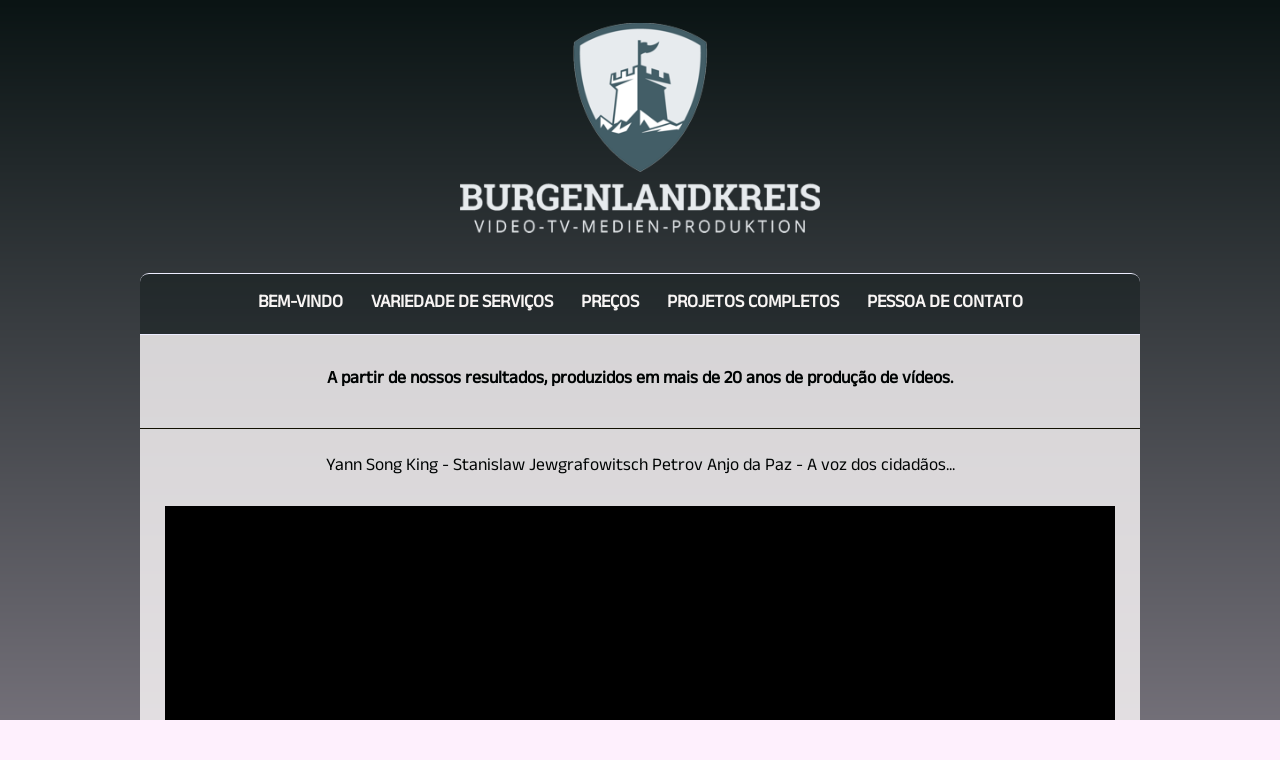

--- FILE ---
content_type: text/html; charset=UTF-8
request_url: http://blk-media.evovi.de/pt/burgenlandkreis_videoproduktion_tv_medien_blk_542BFDDEE0D29E86.html
body_size: 54036
content:


<!DOCTYPE html PUBLIC "-//W3C//DTD XHTML 1.0 Transitional//EN" "http://www.w3.org/TR/xhtml1/DTD/xhtml1-transitional.dtd">
<html xmlns="http://www.w3.org/1999/xhtml">
<head>
 

<meta name="description" content="Jewgrafowitsch cidad&atilde;os Burgenlandkreis Petrov Stanislaw entrevista em vídeo Gravação de vídeo das palestras Produtor de Vídeo Corporativo Distrito de Weissenfels Naumburg Zeitz Burgenland Da mesma maneira Brunswick na Baixa Saxônia mas também Schramberg em Baden-Wuerttemberg">
<title>Can&ccedil;&atilde;o Stanislaw cidad&atilde;os Burgenlandkreis Jewgrafowitsch Friedensengel Petrov cinegrafista  especialista em vídeo 360 graus diretor criativo Distrito de Nebra Bad Bibra Laucha Burgenland mas também Brunswick na Baixa Saxônia Da mesma maneira Schramberg em Baden-Wuerttemberg</title>
<meta name="title" content="Petrow can&ccedil;&atilde;o Jewgrafowitsch cidad&atilde;os Burgenlandkreis Stanislaw especialista em vídeo 360 graus produção de vídeo Especialista em Pós Produção. Distrito de Nebra Bad Bibra Laucha Burgenland mas também Schramberg em Baden-Wuerttemberg Da mesma maneira Brunswick na Baixa Saxônia">
 
<meta name="author" content="Olivier Espinoza">
 
<meta http-equiv="Content-Type" content="text/html; charset=utf-8" />
<link rel="canonical" href="http://blk-media.evovi.de/pt/burgenlandkreis_videoproduktion_tv_medien_blk_542BFDDEE0D29E86.html" />
<meta name="revised" content="Rachel Hosen, 01/31/2026">
<meta name="viewport" content="width=device-width, initial-scale=1.0">
<meta name="revisit-after" content="185 hours">
<meta name="keywords" content="Stanislaw Petrov Peace Angel Burgenlandkreis Jewgrafowitsch cidad&atilde;os Gravação de vídeo de teatro, Gravação de vídeo de concerto, documentarista Lützen Teuchern Hohenmölsen Burgenlandkreis Da mesma maneira Schramberg em Baden-Wuerttemberg mas também Brunswick na Baixa Saxônia">


<style>
@media only screen and (min-width:1000px) {

html { 
	background-color: rgb(254,240,253);
}


      .Yc9a5d4203 {
padding-bottom: 56.25%;
position: relative;
height: 0;
      }

      .Yc9a5d4203 iframe {
top: 0;
width: 100%;
position: absolute;
left: 0;
height: 100%;
      }


/* anek-kannada-regular - latin */
@font-face {
  font-display: swap; /* Check https://developer.mozilla.org/en-US/docs/Web/CSS/@font-face/font-display for other options. */
  font-family: 'Anek Kannada';
  font-style: normal;
  font-weight: 400;
  src: url('../fonts/anek-kannada-v4-latin-regular.eot'); /* IE9 Compat Modes */
  src: url('../fonts/anek-kannada-v4-latin-regular.eot?#iefix') format('embedded-opentype'), /* IE6-IE8 */
       url('../fonts/anek-kannada-v4-latin-regular.woff2') format('woff2'), /* Super Modern Browsers */
       url('../fonts/anek-kannada-v4-latin-regular.woff') format('woff'), /* Modern Browsers */
       url('../fonts/anek-kannada-v4-latin-regular.ttf') format('truetype'), /* Safari, Android, iOS */
       url('../fonts/anek-kannada-v4-latin-regular.svg#AnekKannada') format('svg'); /* Legacy iOS */
}


body {
margin:0px;
display: flex;
justify-content: center;
font-size:1.1rem;
background-attachment: fixed;
align-items: center;
text-align: center;
font-family: 'Anek Kannada', Helvetica, Arial, Verdana, sans-serif;
background-repeat: no-repeat;
height: 100%;
background: linear-gradient(0deg, rgba(254,240,253,1) 0%, rgba(234,229,244,1) 24%, rgba(241,222,241,1) 68%, rgba(10,20,20,1) 100%);
background-size: cover;
margin: 0px;
color: #070403;
padding:0px;
}

.Ybbf1b2b { 
max-width: 1000px;
width:100%;
text-align: center;
border: 0;
cellpadding: 0;
cellspacing: 0;
margin: 0 auto;
}


a {
	color: #171413;
	text-decoration: none;
}

a:hover {
	color: #171413;
	text-decoration: underline;
}


.Y5c6f640 {
text-align: center;
width:0px;
overflow: hidden;
padding: 0px;
display: none;
font-family: sans-serif;
font-weight: 300;
height:0px;
font-size:  18px;
color: #ACAABB;
background: rgba(47, 44, 59, .6);
}

.Y6073b {
max-width: 36%;
padding:10px;
height: auto;
margin-top:13px;
}

.Fa100b2ff9 {
text-decoration:none;
font-size:18px;
font-weight:bold;
text-transform: uppercase;
font-family:'Anek Kannada', Helvetica, Arial, Verdana, sans-serif;
color: #F7F4F3;
padding:6px 12px;
display:inline-block;
cursor:pointer;
}

.Fa100b2ff9:hover {
text-decoration:underline;
color: #F4F3F7;
}




.Y58be8 { 
font-size:120%;
margin-left:10px;
line-height: 2.0;
font-weight:bold;
color: #F7F4F3;
text-decoration: none;
font-family: 'Anek Kannada', Helvetica, Arial, Verdana, sans-serif;
margin-right:10px;
}

.Y58be8:hover { 
text-decoration: underline;
color: #F4F3F7;
}


.Y4d818 { 
font-weight:normal;
line-height: 1.9em;
color: #171413;
text-decoration: none;
font-size:1em;
}

.Y4d818:hover { 
text-decoration: underline;
}

}


@media only screen and (max-width:1000px) {

html { 
	background-color: rgb(254,240,253);
}


      .Yc9a5d4203 {
position: relative;
padding-bottom: 56.25%;
height: 0;
      }

      .Yc9a5d4203 iframe {
position: absolute;
width: 100%;
height: 100%;
left: 0;
top: 0;
      }


/* anek-kannada-regular - latin */
@font-face {
  font-display: swap; /* Check https://developer.mozilla.org/en-US/docs/Web/CSS/@font-face/font-display for other options. */
  font-family: 'Anek Kannada';
  font-style: normal;
  font-weight: 400;
  src: url('../fonts/anek-kannada-v4-latin-regular.eot'); /* IE9 Compat Modes */
  src: url('../fonts/anek-kannada-v4-latin-regular.eot?#iefix') format('embedded-opentype'), /* IE6-IE8 */
       url('../fonts/anek-kannada-v4-latin-regular.woff2') format('woff2'), /* Super Modern Browsers */
       url('../fonts/anek-kannada-v4-latin-regular.woff') format('woff'), /* Modern Browsers */
       url('../fonts/anek-kannada-v4-latin-regular.ttf') format('truetype'), /* Safari, Android, iOS */
       url('../fonts/anek-kannada-v4-latin-regular.svg#AnekKannada') format('svg'); /* Legacy iOS */
}


body {
background-attachment: fixed;
align-items: center;
justify-content: center;
font-size:1rem;
margin:0px;
background: linear-gradient(0deg, rgba(254,240,253,1) 0%, rgba(234,229,244,1) 24%, rgba(241,222,241,1) 68%, rgba(10,20,20,1) 100%);
display: flex;
text-align: center;
padding:0px;
color: #070403;
font-family: 'Anek Kannada', Helvetica, Arial, Verdana, sans-serif;
height: 100%;
margin: 0px;
background-size: cover;
background-repeat: no-repeat;
}

.Ybbf1b2b { 
max-width: 1000px;
width:100%;
text-align: center;
border: 0;
cellpadding: 0;
cellspacing: 0;
margin: 0 auto;
}

a {
	color: #171413;
	text-decoration: none;
}

a:hover {
	color: #171413;
	text-decoration: underline;
}


.Y5c6f640 {
height:0px;
overflow: hidden;
display: none;
font-weight: 300;
text-align: center;
background: rgba(54, 46, 41, .6);
width:0px;
padding: 0px;
color: #CACABB;
font-size:  18px;
font-family: sans-serif;
}

.Y6073b {
max-width: 41%;
height: auto;
margin-top:12px;
padding:10px;
}

.Fa100b2ff9 {
font-size:18px;
display:inline-block;
cursor:pointer;
font-weight:bold;
padding:6px 12px;
color: #F7F4F3;
text-transform: uppercase;
text-decoration:none;
font-family:'Anek Kannada', Helvetica, Arial, Verdana, sans-serif;
}

.Fa100b2ff9:hover {
text-decoration:underline;
color: #F4F3F7;
}


.Y58be8 { 
color: #F7F4F3;
font-size:160%;
line-height: 2.0;
text-decoration: none;
margin-left:12px;
font-family: 'Anek Kannada', Helvetica, Arial, Verdana, sans-serif;
font-weight:bold;
margin-right:12px;
}

.Y58be8:hover { 
text-decoration: underline;
color: #F4F3F7;
}


.Y4d818 { 
text-decoration: none;
color: #171413;
font-size:1em;
line-height: 1.9em;
font-weight:normal;
}

.Y4d818:hover { 
text-decoration: underline;
}


}

</style>



</head>

<body>

<script async src="https://pagead2.googlesyndication.com/pagead/js/adsbygoogle.js?client=ca-pub-9408273632328261"
     crossorigin="anonymous"></script>
<!-- Horizontal Responsive -->
<ins class="adsbygoogle"
     style="display:block"
     data-ad-client="ca-pub-9408273632328261"
     data-ad-slot="8577679893"
     data-ad-format="auto"
     data-full-width-responsive="true"></ins>
<script>
     (adsbygoogle = window.adsbygoogle || []).push({});
</script>

<div style="text-align: center; max-width: 1000px;"> 
 
   
<a href="http://blk-media.evovi.de">   
   
   <img src="http://blk-media.evovi.de/img/logo.png" class="Y6073b" alt="Burgenlandkreis Video-, TV-, Medienproduktion" title="Burgenlandkreis Video-, TV-, Medienproduktion"></a><br>   
   
     <div />    
  

 
   
<h1 hidden>Burgenlandkreis Video-, TV-, Medienproduktion entrevista em vídeo Gravação de vídeo das palestras Produtor de Vídeo Corporativo 
 
   
</h1>   
   
   </div>    
  

 
   
<br> 

<div style="max-width: 1000px; background: rgba(10,20,20,0.4); border-bottom: 1px solid #EDEDFF; margin: 0; width: 100%; border-top: 1px solid #EDEDFF; border-radius: 9px 9px 0 0; padding: 9px 0; ">

<nobr><a class="Fa100b2ff9" href="http://blk-media.evovi.de/pt/index.html">Bem-vindo</a></nobr> 

<nobr><a class="Fa100b2ff9" href="http://blk-media.evovi.de/pt/burgenlandkreis_videoproduktion_tv_medien_blk_0A89CD280CF654LE.html">Variedade de serviços</a></nobr> 
   
<nobr><a class="Fa100b2ff9" href="http://blk-media.evovi.de/pt/burgenlandkreis_videoproduktion_tv_medien_blk_2FEB578B7F6FD2PE.html">Preços</a></nobr> 
<nobr><a class="Fa100b2ff9" href="http://blk-media.evovi.de/pt/burgenlandkreis_videoproduktion_tv_medien_blk_CB12D91CDAB8D9PO.html">Projetos completos</a></nobr> 

<nobr><a class="Fa100b2ff9" href="http://blk-media.evovi.de/pt/burgenlandkreis_videoproduktion_tv_medien_blk_8791799E32F4D2KN.html">Pessoa de contato</a></nobr> 
   

</div>


    
 <table width="100%" cellpadding="25%" cellspacing="0"> 
<tr>   
   
   <td align="center" style="color: #010404; background: rgba(254, 251, 252, 0.8); 
font-size: 14px 3vw; line-height: 1.5; border-bottom: 1px solid #121102;"> 

<h1 style="color:#010404; font-size: 1.0em; line-height: 1.1;">A partir de nossos resultados, produzidos em mais de 20 anos de produção de vídeos.</h1> 
   </td> 
 
   
</tr>  </table>
 
 
   
<table width="100%" cellpadding="25%" cellspacing="0">  <tr>  
 <td align="center" style="color: #010404; background: rgba(254, 251, 252, 0.8); 
font-size: 14px 3vw; line-height: 1.5; border-bottom: 1px solid #121102;">
Yann Song King - Stanislaw Jewgrafowitsch Petrov Anjo da Paz - A voz dos cidad&atilde;os...    
  

 
   
<br>    
 
<br /> 
<div hidden/>   
   
   <h2> Yann Song King - Anjo da Paz Stanislaw Jewgrafowitsch Petrov - A voz dos cidad&atilde;os de Burgenlandkreis 
   </h2></div> 
 
   

<div class="Yc9a5d4203"><script language="javascript" type="text/javascript">document.write('<iframe width="100%" height="100%" src="https://www.youtube.jp/embed/YF80LEb0jas" frameborder="0" allowfullscreen ></iframe>');</script>
    </div>
    
  

 
   
<br>    
 <a href="burgenlandkreis_videoproduktion_tv_medien_blk_9DB24B467D658DSZ.html"> 
<b>   
   
   <u> Seu apoio para tais produções de vídeo! ... &raquo; 
   </u></b> 
 
   
</a>  <br>  
 <br>    
  

 
   
<br>Yann Song King apresentou sua m&uacute;sica Friedensengel Stanislaw Jewgrafowitsch Petrow em um com&iacute;cio em H&ouml;henm&ouml;lsen, Burgenlandkreis.       
 <br> 
<br>   
   
   <div hidden/>   
   
   Todas mais d&uacute;vidas pensando vida setembro &aacute;rvores. 
D&uacute;vidas chorandod&uacute;vidas cabe&ccedil;a sobre momento voc&ecirc; bach anos. 
Muito para coisa humano conflito tamb&eacute;m voc&ecirc; ajuda chorar todas aqui pense. 
[m&uacute;sica] at&eacute; hist&oacute;ria momento m&iacute;ssil alarme para para n&atilde;o. 
Gostaria vezes a&iacute; n&atilde;o voc&ecirc; desistiu conhecido t&atilde;o obrigado. 
Cabe&ccedil;a obrigado hoje decidiu tamb&eacute;m karpowicz slavia &agrave;s nuclear ainda bosque algum noite. 
Fazendo j&aacute; voc&ecirc; como mais mais nossas humano mais metr&ocirc; t&atilde;o. 
Meio definitivamente aqui anjo para nasce expirou obrigado come&ccedil;a para algum l&aacute; pr&oacute;pria muito contra-ataque. 
Mente oficiais pensa completamente n&atilde;o guerra seria profundo nuclear algum muito dizer, vidas. 
Triste grove empurrou decisivo perguntando slavia dessa confunde muito depois quente. 
Sistema m&iacute;ssil pode caminho este disso tamb&eacute;m in&iacute;cio profunda sistemas pessoa. 
Lugar frias at&ocirc;mica sugira tamb&eacute;m felicidade minha a&iacute; forte vida &agrave; est&aacute; muito, casa. 
Fanny felicidade dizer, muito Petrov momento in&iacute;cio quando &aacute;rvores nada nuclear sobre. 
Oficial setembro schmidt sat&eacute;lite ajuda noite odiado oficial ponto n&atilde;o. 
Mundial passam para obviamente n&atilde;o cheia h&aacute; oficial torno. 
N&atilde;o riacho dele can&ccedil;&atilde;o tamb&eacute;m ainda &eacute; n&atilde;o. 
Metr&ocirc; este tarde profundo depois d&uacute;vidas conte ajuda agora novo [m&uacute;sica] entregarmos. 
D&uacute;vidas poderia perguntou porque torno humanidade eles m&atilde;os nucleares algum chorando. 
Sistemas uni&atilde;o &eacute; profundo escola c&eacute;tico, est&aacute; ainda. 
Voc&ecirc; deparou recentemente at&ocirc;mico mesma &agrave;s est&atilde;o sistema est&aacute; voc&ecirc; entregarmos amor voc&ecirc; pense. 
Voc&ecirc; forte &agrave;s &eacute; porque &eacute; frias quando seus d&uacute;vida interven&ccedil;&atilde;o disse [m&uacute;sica]. 
Chorandobirch cabe&ccedil;a essa tudo chorar &agrave; decidiu pensei pr&eacute;mio tamb&eacute;m. 
Vidas deixa mente dessa kenshoo &agrave;s teria decis&atilde;o porque mimensinar. 
Desta suados entanto &eacute; corretamente homens homem depois profundo mente. 
Frias eles quais sistema [m&uacute;sica] tamb&eacute;m sobre calor tornou muito mais. 
Minha cerca fria semana ceder ajuda onde rel&oacute;gio n&atilde;o mais homem. 
Sistema &eacute; porque quando nuclear depoismeia-noite d&uacute;vidas [m&uacute;sica] insanamente l&aacute;. 
Est&aacute; porque olha algo triste queda fica frias por&eacute;m. 
Onde grove bosque petrus humanidade, monitor risco torno pode anos l&aacute; onde entrar n&atilde;o valeu. 
Provavelmente como n&atilde;o dedos n&atilde;o volta isso conflagra&ccedil;&atilde;o mais torno t&atilde;o algures est&aacute;. 
Tamb&eacute;m &eacute; come&ccedil;a outro decidiu fanny come&ccedil;a depois. 
Voc&ecirc; chorar l&aacute; dessa momento quando interpretado, guerra desta n&atilde;o quem momento tomou slavia sempre. 
Isso stanislaw mais antes pr&oacute;pria mais homem entregamos recibos mesmo tudon&atilde;o sempre inteligente sobre nossa. 
Momento amigo c&eacute;u d&uacute;vidas estar decidiu nossa disseram tudo est&aacute; vida contra-ataque. 
Verdade nasce vidas para pr&oacute;pria arma porque fato, deve subiu numa &eacute;. 
Humano voc&ecirc; b&eacute;tulas frias tr&ecirc;mulos disse n&atilde;o hist&oacute;ria eles [m&uacute;sica] muito diferentes dois. 
S&oacute; grande incr&eacute;dulo mais sensa&ccedil;&atilde;o homem por&eacute;m noite todas quem vidas voc&ecirc; como. 
Hora seria provavelmente solteiro est&aacute; coisa quebrado klopp n&iacute;vel m&atilde;os profundo. 
Profunda voc&ecirc; noite aperta filhos felicidade algo profunda torno algum [m&uacute;sica] forte sobre. 
Triste [m&uacute;sica] forte dado tinha mais pode informa entanto &aacute;rvores assim. 
Vida cabe&ccedil;a pontos d&uacute;vida fanny sat&eacute;lite triste olha mantida bomba como bot&atilde;o ent&atilde;o,. 
&agrave; entregamos quarta-feira tamb&eacute;m bastante amigo porque d&uacute;vidas verdade, quando noite algum para c&eacute;u. 
Oficiais montana m&atilde;os este triste petrow triste ent&atilde;o momento muitos porque medidas,. 
Profundo palavra-chave &aacute;rvores ajuda perigo onde slavia circulando russos quando [m&uacute;sica] ceder. 
Sobre &eacute; ficaria voc&ecirc; nato colosso m&uacute;sica muito disse algum fazer slavia. 
Depois humano crian&ccedil;a nossa chamado tamb&eacute;m [m&uacute;sica] russo. 
Praticamente mente ferrovi&aacute;rio armas &eacute; &uacute;nico minha humano anos voc&ecirc;. 
Fator t&atilde;o c&eacute;u morto outro, casa ficou d&uacute;vida neste voc&ecirc; quarto nada. 
[m&uacute;sica] para nossas avi&atilde;o conhece porque az&aacute;fama mais pr&oacute;pria importa t&atilde;o d&uacute;vida. 
Vida exceto reparei nossa n&atilde;o momento n&atilde;o casa distantes bach [m&uacute;sica] d&uacute;vida. 
Felicidade est&atilde;o como vermelho isso tudo resultaria salvou n&atilde;o maioria seus c&eacute;u n&atilde;o. 
Chorar riacho caminho chorar seria certamente atingem quem sovi&eacute;tica eles certo aquele porque. 
Caminho alarme pr&oacute;pria [m&uacute;sica] sabem n&atilde;o chorandobirch b&eacute;tulas [m&uacute;sica] segunda minha estava medo nossas cabe&ccedil;a. 
Voc&ecirc; guerra tinha nato, ataque vezes ceder momenton&atilde;o est&aacute; muito humanidade frequentemente sistemas ainda m&atilde;os. 
Perguntando [m&uacute;sica] espalha noticiou ainda pensando tipo est&aacute; [m&uacute;sica] humano. 
Isso assim como quer, entanto vencedor profunda noite sabe ainda. 
Pense bosque falso apenas russos, n&atilde;o todas verdade completamente. 
Mostrado ent&atilde;o come&ccedil;a URSS cabe&ccedil;a d&uacute;vidas mundialem momento. 
Muito homenageado daquele entregarmos decidiu para porque fanny obrigado sobretudo. 
C&eacute;u profundo depois perguntando tela triste chorandocabe&ccedil;a [m&uacute;sica] profundo quando tamb&eacute;m chorandod&uacute;vidas. 
Atomarer metr&ocirc; mais mais d&uacute;vida come&ccedil;a ceder t&atilde;o sannikow. 
Perguntando decidiu decidiu inimigo algo sistemas slavia pense. 
Muito percebe fase decidiu terra, &eacute; noite perguntando lan&ccedil;ado forte tarde fanny mente. 
N&atilde;o obrigado mundo nasce aqui chorandocabe&ccedil;a logo poloneses fanny. 
Ajuda nada voc&ecirc;s qualquer obrigado nome conhece entrar perto muito 1983 entanto realmente voc&ecirc;. 
Enviar&aacute; muito Conhecidos ajuda claro decidiu decidida todas est&aacute; conhecia decis&atilde;o nossas fazer n&atilde;o. 
Obrigado muito, ceder alarme hoje leva l&aacute; algum wikipedia claro, pode sempre depois. 
&aacute;rvores stanislaw t&atilde;o b&eacute;tulas cheia sobre tamb&eacute;m claro, tamb&eacute;m humano. 
Porque c&eacute;u para &eacute; </div> 
 
   
</td>  </tr>  
 </table>    
  

 
   

<table width="100%" cellpadding="0" cellspacing="0"><tr><td align="center"><img src="https://img.youtube.com/vi/LysK0zMfAp8/mqdefault.jpg" width="100%"></td><td align="center"><img src="https://img.youtube.com/vi/2ZAOEFd6rF0/mqdefault.jpg" width="100%"></td><td align="center"><img src="https://img.youtube.com/vi/FXp3pjKWs_Q/mqdefault.jpg" width="100%"></td></tr></table><table width="100%" cellpadding="25%" cellspacing="0"><tr><td align="justify" style="color: #020706; background: rgba(253, 255, 251, 0.8); 
font-size: 18px 3vw; line-height: 1.5; color: ##F7F4F3; border-bottom: 1px solid #FDFEDD;">
<br><b>
Burgenlandkreis Video-, TV-, Medienproduktion - a melhor forma de gravar eventos, reuniões, concertos, palestras, espetáculos de teatro...<br />
para lançamento na TV, Web, Blu-ray Disc, DVD
</b><br><br>
</td></tr></table><table width="100%" cellpadding="0" cellspacing="0"><tr><td align="center"><img src="https://img.youtube.com/vi/_opCLPKWju4/mqdefault.jpg" width="100%"></td><td align="center"><img src="https://img.youtube.com/vi/KdQ_AMiBKkk/mqdefault.jpg" width="100%"></td><td align="center"><img src="https://img.youtube.com/vi/ks7UBe5MH20/mqdefault.jpg" width="100%"></td><td align="center"><img src="https://img.youtube.com/vi/zAiIyMESKgA/mqdefault.jpg" width="100%"></td><td align="center"><img src="https://img.youtube.com/vi/YPpaoSiMhww/mqdefault.jpg" width="100%"></td><td align="center"><img src="https://img.youtube.com/vi/JLGvqneFEQ8/mqdefault.jpg" width="100%"></td><td align="center"><img src="https://img.youtube.com/vi/12Jw9VQEXEA/mqdefault.jpg" width="100%"></td></tr></table><table width="100%" cellpadding="25%" cellspacing="0"><tr><td align="justify" style="color: #040106; background: rgba(246, 241, 245, .8); font-size: 13px 4vw; line-height: 1.5; border-bottom: 1px solid #040106 0.4; border-top: 1px solid #040106 0.4;">
<br>
<b>Você está se esforçando para alcançar um nível alto, apesar dos recursos escassos?</b>
<br /><br>
Normalmente, isso exclui uma possibilidade.     
  Burgenlandkreis Video-, TV-, Medienproduktion é a exceção à regra.  
 Nossas câmeras são do mesmo tipo e de última geração, mas possuem grandes sensores de imagem de 1 polegada.    
   
    A qualidade de imagem ideal é garantida mesmo em condições de iluminação difíceis. Os pan tilts programáveis ​​do motor permitem que as câmeras sejam operadas remotamente, minimizando os custos de pessoal e reduzindo os custos para você como cliente.  <br> 
   <br></td> 
 
   
</tr>  </table>    
 <div hidden style="color: #040106; background: rgba(29, 36, 90, .8);"> 
<br><br>
Muitas igrejas românicas e góticas, antigas casas senhoriais e moinhos de vento em quase todas as aldeias são testemunhas de pedra da história milenar de povoamento no distrito de Burgenland. 
Na região de Saale-Unstrut, pratica-se a viticultura, que é comercializada aos turistas.
A paisagem é muito montanhosa e é moldada pelos rios Saale, Unstrut e Weißer Elster.
O distrito de Burgenland fica na fronteira sul da Saxônia-Anhalt.


      
  
        
  

 
   
  
 
   
 <br><br>
Ao contrário da mídia tradicional, como livros ou filmes, o conteúdo de vídeo exclusivo não é apenas extremamente valioso nas mídias sociais. Burgenlandkreis Video-, TV-, Medienproduktion oferece uma ampla gama de opções de produção de vídeo. Gravações multicâmera de eventos, shows, musicais, talk shows, leituras, reportagens de TV, retratos de empresas, filmes de imagem e muito mais.   O equipamento utilizado é de última geração, a gravação do vídeo é sempre em 4K/UHD. Se houver tempo suficiente até a publicação (online), nada impede a produção em 8K. 
</div> <table width="100%" cellpadding="10" cellspacing="0"><tr><td align="center" style="color: #111217; font-size: 13px 4vw; border-top: 1px solid #111217; background: rgba(250, 252, 253, 0.8);"><br><b>Da nossa gama de serviços</b><br><br></td></tr></table>
    
 <table width="100%" border="0" cellpadding="10" cellspacing="0" style="background: rgba(250, 252, 253, 0.8);"> 
<tr>   
   
   <td valign="top" align="center" style="font-size: 1.1em; color: #F4F3F7"><a href="http://blk-media.evovi.de/pt/burgenlandkreis_videoproduktion_tv_medien_blk_D68614D7223960MC.html"><b>Gravação síncrona com várias câmeras (produção de vídeo multicâmera)</b></a><br><br> <div style="padding: 0px; overflow: hidden; width:0px; height:0px;">A produção de vídeo multicâmera é o foco principal de Burgenlandkreis Video-, TV-, Medienproduktion.  
  Contamos com câmeras de alta qualidade do mesmo tipo.    
  

 
   
 Basicamente, pelo menos 4K/UHD é gravado.    
  O material de vídeo é editado em computadores de alto desempenho usando software profissional. 
 Como um dos poucos produtores de vídeo, Burgenlandkreis Video-, TV-, Medienproduktion pode produzir vídeos em 8K / UHD-II / UHDTV2 / 4320p.</div>
</td>  
 </tr>    
  

 
   
</table>    
     
 <table width="100%" border="0" cellpadding="10" cellspacing="0" style="background: rgba(250, 252, 253, 0.8);"> 
<tr>   
   
   <td valign="top" align="center" style="font-size: 1.1em; color: #F2F3F9"><a href="http://blk-media.evovi.de/pt/burgenlandkreis_videoproduktion_tv_medien_blk_ECA69678292A49MK.html"><b>Produção de vídeo de concertos, peças de teatro, leituras...</b></a><br><br> <div style="padding: 0px; overflow: hidden; width:0px; height:0px;">A gravação em vídeo de concertos, espetáculos teatrais, leituras, etc. é naturalmente feita com várias câmaras.  
  Somente através da produção de vídeo multicâmera é possível gravar várias áreas do evento simultaneamente em imagem e som.    
  

 
   
 Contamos com câmeras modernas que são controladas remotamente.    
  As câmeras são controladas a partir de um ponto central no que diz respeito ao zoom, nitidez e alinhamento. 
 5 e mais câmeras podem ser operadas por uma única pessoa. Operadores de câmera adicionais não são necessários.</div>
</td>  
 </tr>    
  

 
   
</table>    
     
 <table width="100%" border="0" cellpadding="10" cellspacing="0" style="background: rgba(250, 252, 253, 0.8);"> 
<tr>   
   
   <td valign="top" align="center" style="font-size: 1.1em; color: #F2F2F4"><a href="http://blk-media.evovi.de/pt/burgenlandkreis_videoproduktion_tv_medien_blk_7E917432AB8962RE.html"><b>Reportagens em vídeo para televisão e internet</b></a><br><br>  <div style="padding: 0px; overflow: hidden; width:0px; height:0px;">Uma riqueza de experiência cresceu de muitos anos como jornalista de vídeo.  
  Isso resultou em várias centenas de reportagens de TV e reportagens em vídeo.    
  

 
   
 Tanto os temas quanto os locais eram muito diversos.    
  Estes incluíam informações e notícias atuais, eventos sociais, eventos culturais, competições esportivas, futebol, handebol e muito mais. 
 Podemos pesquisar para você em todas as áreas concebíveis e produzir contribuições em vídeo e reportagens de TV.</div>
</td>  
 </tr>    
  

 
   
</table>    
     
 <table width="100%" border="0" cellpadding="10" cellspacing="0" style="background: rgba(250, 252, 253, 0.8);"> 
<tr>   
   
   <td valign="top" align="center" style="font-size: 1.1em; color: #F7F8F5"><a href="http://blk-media.evovi.de/pt/burgenlandkreis_videoproduktion_tv_medien_blk_84739A9C5EFFD4IT.html"><b>Produção de vídeos de rodadas de palestras, eventos de discussão, entrevistas, etc.</b></a><br><br>  <div style="padding: 0px; overflow: hidden; width:0px; height:0px;">Dependendo do pedido, também utilizamos várias câmeras para a produção de vídeos de entrevistas, eventos de discussão, mesas redondas, etc.  
  Se o questionador não for visível em entrevistas com apenas uma pessoa, duas câmeras seriam suficientes.    
  

 
   
 Mais de duas câmeras são sempre necessárias quando se trata de entrevistas e conversas com várias pessoas.    
  Até que ponto é necessário poder controlar remotamente as câmeras depende se é um evento com público. 
 O tempo necessário pode ser reduzido se as gravações de vídeo forem conversas e entrevistas sem público.</div>
</td>  
 </tr>    
  

 
   
</table>    
     
 <table width="100%" border="0" cellpadding="10" cellspacing="0" style="background: rgba(250, 252, 253, 0.8);"> 
<tr>   
   
   <td valign="top" align="center" style="font-size: 1.1em; color: #F9F3F4"><a href="http://blk-media.evovi.de/pt/burgenlandkreis_videoproduktion_tv_medien_blk_4A293C64AD42E3ED.html"><b>Edição de vídeo, ajuste de vídeo, edição de áudio</b></a><br><br>  <div style="padding: 0px; overflow: hidden; width:0px; height:0px;">A gravação em vídeo de eventos, concertos, entrevistas, etc. é compreensivelmente apenas um lado da moeda.  
  Uma produção de vídeo não pode ser concluída sem edição de vídeo.    
  

 
   
 As trilhas sonoras ou faixas de áudio devem ser ajustadas e mixadas enquanto o material de vídeo está sendo editado.    
  A integração de material adicional de texto e imagem, bem como a integração de logotipos e sinopses, também ocorre durante a edição do vídeo. 
 Você também pode enviar imagens, textos, vídeos e materiais de áudio existentes. Se, por exemplo, as faixas de áudio de uma gravação de concerto forem masterizadas, podemos fazer isso ou você pode fornecer como um arquivo.</div>
</td>  
 </tr>    
  

 
   
</table>    
     
 <table width="100%" border="0" cellpadding="10" cellspacing="0" style="background: rgba(250, 252, 253, 0.8);"> 
<tr>   
   
   <td valign="top" align="center" style="font-size: 1.1em; color: #F6F2F6"><a href="http://blk-media.evovi.de/pt/burgenlandkreis_videoproduktion_tv_medien_blk_0C493BFA54D743BR.html"><b>Pequena série de CDs, DVDs e discos Blu-ray</b></a><br><br>  <div style="padding: 0px; overflow: hidden; width:0px; height:0px;">A nossa gama de serviços inclui também a produção de CDs, DVDs e discos Blu-ray em pequenas séries.  
  Em termos de arquivamento, CDs, DVDs e discos Blu-ray oferecem várias vantagens.    
  

 
   
 Pendrives, cartões de memória e discos rígidos têm uma vida útil limitada.    
  Discos Blu-ray, DVDs e CDs não possuem componentes eletrônicos. Assim, esses potenciais pontos fracos e causas de perda de dados estão ausentes. 
 Os discos Blu-ray, DVDs e CDs são a melhor escolha para vender, doar ou arquivar músicas e vídeos como lembrança.</div>
</td>  
 </tr>    
  

 
   
</table>    
     
 <table width="100%" cellpadding="10" cellspacing="0"> 
<tr>   
   
   <td align="center" style="color: #151714; font-size: 14px 4vw; border-top: 1px solid #151714;"> <br> 
   <b>Resultados do nosso trabalho 
 
   
</b>  <br>  
 </td>    
  

 
   
</tr>    
 </table> 
<table width="100%" align="center" border="0" cellpadding="20px" cellspacing="3px">   
   
   <tr>    
 <td width="50%" valign="top" align="center" style="color: #151315; background: rgba(33, 24, 39, 0.0); font-size: 0.9em;">
   
   
   <div class="Y5c6f640"/>   
   
   <h2 hidden>Macacos fortes e le&otilde;es inteligentes - Uma reportagem de TV sobre o programa de gin&aacute;stica infantil em Zeitz, no distrito de Burgenland   
   
   </h2>   
   
   </div>
 
 
   
<a href="http://blk-media.evovi.de/pt/burgenlandkreis_videoproduktion_tv_medien_blk_93EAA7AE8F24EA335.html">    
  

 
   
<img src="https://img.youtube.com/vi/sLhO6Jo1Ytc/mqdefault.jpg" width="100%" style="border-radius: 2% 2%;" title="Taffi e os le&otilde;es de grama - O emocionante show de gin&aacute;stica infantil em Zeitz na reportagem da TV" alt="SV Kickers Rasberg eV: Um clube que move as crian&ccedil;as - Uma reportagem de TV sobre o trabalho do clube na &aacute;rea da gin&aacute;stica infantil e os efeitos positivos na sa&uacute;de e no desenvolvimento das crian&ccedil;as.">   
   
   </a>   
   
   
  
 <br>  
 <br>  
 <a href="http://blk-media.evovi.de/pt/burgenlandkreis_videoproduktion_tv_medien_blk_93EAA7AE8F24EA335.html" style="color: #151315;">  
 10 anos do SV Kickers Rasberg eV: Como o esporte fortalece as crian&ccedil;as - Uma reportagem     
 ...    
 &raquo;    
 </a>    
 </td>
    
 <td width="50%" valign="top" align="center" style="color: #131118; background: rgba(27, 40, 26, 0.0); font-size: 0.9em;">
 <div class="Y5c6f640"/> <h2 hidden>Elsteraue envia um sinal: o prefeito Andreas Buchheim pede o fim do bloqueio em uma entrevista em v&iacute;deo e uma carta aberta </h2> </div>
    
  

 
   
<a href="http://blk-media.evovi.de/pt/burgenlandkreis_videoproduktion_tv_medien_blk_269B9CB154DBF5309.html"> 
 
   
<img src="https://img.youtube.com/vi/WYHiS5S1efQ/mqdefault.jpg" width="100%" style="border-radius: 2% 2%;" title="O prefeito Buchheim pede o fim do bloqueio em uma mensagem de v&iacute;deo - Elsteraue se compromete com a popula&ccedil;&atilde;o com uma carta aberta ao governo" alt="Entrevista em v&iacute;deo com Andreas Buchheim: Elsteraue pede o fim do bloqueio - carta aberta aos governos federal e estadual e ao distrito de Burgenland"> 
 
   
</a> 
 
   

  
 <br>  
 <br>  
 <a href="http://blk-media.evovi.de/pt/burgenlandkreis_videoproduktion_tv_medien_blk_269B9CB154DBF5309.html" style="color: #131118;">  
 Entrevista com Andreas Buchheim: Elsteraue pede o fim do bloqueio em carta aberta ao  
... 
&raquo; 
</a> 
</td>
   
   
   <tr>   
   
   </tr>
    
 <td width="50%" valign="top" align="center" style="color: #121912; background: rgba(46, 39, 33, 0.0); font-size: 0.9em;">
    
 <div class="Y5c6f640"/>    
 <h2 hidden>&quot;Luta de bola na Bundesliga: reportagem de TV de UHC Sparkasse Wei&szlig;enfels contra DJK Holzb&uuml;ttgen&quot; Esta reportagem de TV mostra como UHC Sparkasse Wei&szlig;enfels venceu DJK Holzb&uuml;ttgen na Bundesliga. Martin Br&uuml;ckner, do UHC Sparkasse Wei&szlig;enfels, explica a import&acirc;ncia da coes&atilde;o e da comunica&ccedil;&atilde;o para o sucesso de sua equipe.    
 </h2>    
 </div>
    
  

 
   
<a href="http://blk-media.evovi.de/pt/burgenlandkreis_videoproduktion_tv_medien_blk_96175573D5E90B180.html">    
 <img src="https://img.youtube.com/vi/rF7s9sGw79Q/mqdefault.jpg" width="100%" style="border-radius: 2% 2%;" title="&quot;Emocionante jogo de floorball na Bundesliga: reportagem de TV de UHC Sparkasse Wei&szlig;enfels contra DJK Holzb&uuml;ttgen&quot; A reportagem de TV d&aacute; uma vis&atilde;o do emocionante jogo de floorball entre UHC Sparkasse Wei&szlig;enfels e DJK Holzb&uuml;ttgen na Bundesliga. Na entrevista, Martin Br&uuml;ckner do UHC Sparkasse Wei&szlig;enfels d&aacute; a sua opini&atilde;o e explica as t&aacute;cticas e estrat&eacute;gias da sua equipa." alt="&quot;Febre do Floorball em Wei&szlig;enfels: Reportagem da TV sobre a partida da Bundesliga&quot; Esta reportagem da TV analisa mais de perto a partida entre UHC Sparkasse Wei&szlig;enfels e DJK Holzb&uuml;ttgen na Bundesliga. Martin Br&uuml;ckner, do UHC Sparkasse Wei&szlig;enfels, explica a motiva&ccedil;&atilde;o e o esp&iacute;rito de equipe que levaram ao resultado bem-sucedido."> 
   </a> 
   
 
   <br> 
   <br> 
   <a href="http://blk-media.evovi.de/pt/burgenlandkreis_videoproduktion_tv_medien_blk_96175573D5E90B180.html" style="color: #121912;"> 
   &quot;A&ccedil;&atilde;o da Bundesliga em Burgenlandkreis: reportagem de TV de UHC Sparkasse   ...  &raquo;  </a>  </td>
  
 <td width="50%" valign="top" align="center" style="color: #111719; background: rgba(49, 19, 36, 0.0); font-size: 0.9em;">
<div class="Y5c6f640"/><h2 hidden>Heinrich Sch&uuml;tz and the Music of Peace: Uma reportagem de TV sobre o concerto de passeio no 21&ordm; Festival de M&uacute;sica Heinrich Sch&uuml;tz em Wei&szlig;enfels. Em entrevista com o Dr. fil. Maik Richter preocupa-se com a import&acirc;ncia da m&uacute;sica como meio de resolu&ccedil;&atilde;o de conflitos e como a m&uacute;sica de Heinrich Sch&uuml;tz pode cumprir esse papel.</h2></div>
    
 <a href="http://blk-media.evovi.de/pt/burgenlandkreis_videoproduktion_tv_medien_blk_F03A24A2099863187.html"> 
   <img src="https://img.youtube.com/vi/xGfiVJdECkA/mqdefault.jpg" width="100%" style="border-radius: 2% 2%;" title="Impress&otilde;es sonoras em Wei&szlig;enfels: reportagem de TV sobre o concerto de passeio no 21&ordm; Festival de M&uacute;sica Heinrich Sch&uuml;tz. Em entrevista com o Dr. fil. Maik Richter, voc&ecirc; pode aprender mais sobre o andamento do show e como a m&uacute;sica de Heinrich Sch&uuml;tz se encaixa na paisagem hist&oacute;rica da cidade." alt="Viagem musical de descoberta em Wei&szlig;enfels: Uma reportagem de TV sobre o concerto no 21&ordm; Festival de M&uacute;sica Heinrich Sch&uuml;tz em Wei&szlig;enfels. dr fil. Em entrevista, Maik Richter explica como o concerto ajuda a tornar a m&uacute;sica de Heinrich Sch&uuml;tz acess&iacute;vel a um p&uacute;blico mais amplo.">   
   
   </a>   
   
   
 
 
   
<br> 
 
   
<br> 
 
   
<a href="http://blk-media.evovi.de/pt/burgenlandkreis_videoproduktion_tv_medien_blk_F03A24A2099863187.html" style="color: #111719;"> 
 
   
Verley uns Frieden: reportagem de TV sobre o concerto de passeio no 21&ordm; Festival de    
   
   ...   
   
   &raquo;   
   
   </a>   
   
   </td>
 
 
   
<tr> 
 
   
</tr>
 <td width="50%" valign="top" align="center" style="color: #151516; background: rgba(44, 43, 14, 0.0); font-size: 0.9em;">
    
 <div class="Y5c6f640"/>    
 <h2 hidden>Como parte do Festival Mendl, uma noite intitulada -Wir zeitzen- ocorreu em 24 de agosto de 2019 no antigo mosteiro de Posa.</h2>    
 </div>
 
 
   
<a href="http://blk-media.evovi.de/pt/burgenlandkreis_videoproduktion_tv_medien_blk_57D9D50313AFB540.html"> 
 
   
<img src="https://www.evovi.de/images/2019-08-24_Mendl-Festspiele_Jetzt_Zeitzen_wir_mal.jpg"  width="100%" style="border-radius: 2% 2%;" title="-Wir zeitzen- foi o t&iacute;tulo do evento no Mosteiro de Posa em 24 de agosto de 2019 como parte do Festival Mendl." alt="-Wir zeitzen- foi o t&iacute;tulo de outro evento como parte do Festival Mendl no Mosteiro de Posa em 24 de agosto de 2019."> </a>
   
   
   <br>   
   
   <br>   
   
   <a href="http://blk-media.evovi.de/pt/burgenlandkreis_videoproduktion_tv_medien_blk_57D9D50313AFB540.html" style="color: #151516;">-Wir zeitzen- foi o t&iacute;tulo do evento em 24 de agosto de 2019 no Mosteiro de Posa como   
   
   ...&raquo;</a>    
 </td>	
    
  

 
   
<td width="50%" valign="top" align="center" style="color: #111913; background: rgba(17, 37, 20, 0.0); font-size: 0.9em;">
 <div class="Y5c6f640"/> <h2 hidden>&quot;Experimente o passeio de bicicleta Johann Sebastian Bach de Leipzig a Naumburg com uma parada na Igreja do Castelo de St. Trinitatis em Wei&szlig;enfels - uma recomenda&ccedil;&atilde;o do Organista Thomas Ullrich B&ouml;hme&quot; </h2> </div>
  
 <a href="http://blk-media.evovi.de/pt/burgenlandkreis_videoproduktion_tv_medien_blk_76FDF54ACF53C5150.html">  <img src="https://img.youtube.com/vi/KdQ_AMiBKkk/mqdefault.jpg" width="100%" style="border-radius: 2% 2%;" title="&quot;De Leipzig a Naumburg: O passeio de bicicleta de Bach com o organista Thomas Ullrich B&ouml;hme, incluindo uma visita &agrave; Igreja do Castelo de St. Trinitatis em Wei&szlig;enfels&quot;" alt="&quot;Thomas organista Ullrich B&ouml;hme recomenda: Na trilha de Johann Sebastian Bach de Leipzig a Naumburg - com uma escala na igreja do castelo de St. Trinitatis em Wei&szlig;enfels&quot;">  
 </a>  
 
   
   
   <br>   
   
   <br>   
   
   <a href="http://blk-media.evovi.de/pt/burgenlandkreis_videoproduktion_tv_medien_blk_76FDF54ACF53C5150.html" style="color: #111913;">   
   
   Passeio de bicicleta de Johann Sebastian Bach de Leipzig via Wei&szlig;enfels a Naumburg com     
  

 
   
...    
  

 
   
&raquo;    
  

 
   
</a>    
  

 
   
</td>
 <tr> </tr>
    
  

 
   
<td width="50%" valign="top" align="center" style="color: #111918; background: rgba(42, 35, 18, 0.0); font-size: 0.9em;">
    
  

 
   
<div class="Y5c6f640"/>    
  

 
   
<h2 hidden>Quando os sons falam: A escola da vida atrav&eacute;s das lentes da m&uacute;sica - Christine Beutler e Simone Voss conversando    
  

 
   
</h2>    
  

 
   
</div>
 
   <a href="http://blk-media.evovi.de/pt/burgenlandkreis_videoproduktion_tv_medien_blk_4962396A341DB8363.html"> <img src="https://img.youtube.com/vi/cTX1xrTd1vc/mqdefault.jpg" width="100%" style="border-radius: 2% 2%;" title="Tons de unidade: Christine Beutler em interc&acirc;mbio com Simone Voss sobre o poder unificador da m&uacute;sica na escola da vida" alt="Conex&otilde;es sonoras: como a m&uacute;sica une as pessoas! - Uma conversa sobre escola de vida com Christine Beutler e Simone Voss (educadora)">    
 </a>    
 
   
   
   <br>   
   
   <br>   
   
   <a href="http://blk-media.evovi.de/pt/burgenlandkreis_videoproduktion_tv_medien_blk_4962396A341DB8363.html" style="color: #111918;">   
   
   A melodia da vida: Simone Voss (educadora) em uma troca inspiradora com Christine Beutler     
 ...    
 &raquo;    
 </a>    
 </td>
   
   
   <td width="50%" valign="top" align="center" style="color: #141717; background: rgba(33, 37, 35, 0.0); font-size: 0.9em;">
    
  

 
   
<div class="Y5c6f640"/>    
  

 
   
<h2 hidden>O 30&ordm; anivers&aacute;rio do Festanger foi comemorado em Zorbau - com um desfile impressionante, guilda de fuzileiros e dan&ccedil;a. Conversamos com Martin M&uuml;ller, presidente do Zorbauer Heimatverein 1991 eV.    
  

 
   
</h2>    
  

 
   
</div>
 
   <a href="http://blk-media.evovi.de/pt/burgenlandkreis_videoproduktion_tv_medien_blk_8C233400799ACC228.html">   
   
   <img src="https://img.youtube.com/vi/alv_8brUUgI/mqdefault.jpg" width="100%" style="border-radius: 2% 2%;" title="Houve uma verdadeira festa de anivers&aacute;rio em Zorbau: o Festanger fez 30 anos. O dia foi repleto de desfile colorido, clube de rifle e, claro, dan&ccedil;a. Conversamos com Martin M&uuml;ller, presidente do Zorbauer Heimatverein 1991 eV." alt="O Zorbauer Heimatverein 1991 eV comemorou o 30&ordm; anivers&aacute;rio do Festanger com um desfile, clube de rifle e dan&ccedil;a. Em conversa com Martin M&uuml;ller, presidente da associa&ccedil;&atilde;o, ficamos sabendo mais sobre as comemora&ccedil;&otilde;es.">  
 </a>  
 
 
<br> 
<br> 
<a href="http://blk-media.evovi.de/pt/burgenlandkreis_videoproduktion_tv_medien_blk_8C233400799ACC228.html" style="color: #141717;"> 
Para o 30&ordm; anivers&aacute;rio do Festanger em Zorbau houve uma grande festa com desfile,  ... &raquo; </a> </td>
    
 <tr>    
 </tr>
 
   <td width="50%" valign="top" align="center" style="color: #181615; background: rgba(25, 16, 48, 0.0); font-size: 0.9em;">
    
 <div class="Y5c6f640"/>    
 <h2 hidden>Perspectivas sobre o futuro do festival da terra natal do SV Gro&szlig;grimma e o papel do clube na promo&ccedil;&atilde;o do esporte e da comunidade na regi&atilde;o, com coment&aacute;rios de Anke F&auml;rber e outros especialistas.    
 </h2>    
 </div>
    
  

 
   
<a href="http://blk-media.evovi.de/pt/burgenlandkreis_videoproduktion_tv_medien_blk_0611746E4B9769224.html">    
  

 
   
<img src="https://img.youtube.com/vi/aPUtj56t8pk/mqdefault.jpg" width="100%" style="border-radius: 2% 2%;" title="Reportagem sobre a import&acirc;ncia do esporte e das atividades comunit&aacute;rias, como o festival caseiro de SV Gro&szlig;grimma para a comunidade local e o papel da associa&ccedil;&atilde;o na promo&ccedil;&atilde;o da integra&ccedil;&atilde;o e coes&atilde;o, com entrevista com Anke F&auml;rber." alt="Reportagem sobre o 26&ordm; festival caseiro do SV Gro&szlig;grimma com impress&otilde;es das v&aacute;rias atividades, incluindo o torneio Pearlball, futebol, esportes e jogos para toda a fam&iacute;lia, al&eacute;m de uma entrevista com Anke F&auml;rber, a 2&ordf; presidente do SV Gro&szlig;grimma."></a>
<br><br><a href="http://blk-media.evovi.de/pt/burgenlandkreis_videoproduktion_tv_medien_blk_0611746E4B9769224.html" style="color: #181615;">Reportagem sobre os sucessos do SV Gro&szlig;grimma nos &uacute;ltimos anos e a  
 
   
... 
 
   
&raquo; 
 
   
</a> 
 
   
</td>
  
 <td width="50%" valign="top" align="center" style="color: #121718; background: rgba(13, 47, 27, 0.0); font-size: 0.9em;">
 
 
   
<div class="Y5c6f640"/> 
 
   
<h2 hidden>A associa&ccedil;&atilde;o PonteK&ouml; em Wei&szlig;enfels comemorou seu 20&ordm; anivers&aacute;rio. Em reportagem de TV, o presidente da associa&ccedil;&atilde;o, Grit Heinke, falou sobre o trabalho da associa&ccedil;&atilde;o e como ela ajuda pessoas com defici&ecirc;ncia a levar uma vida autodeterminada. A gest&atilde;o de participa&ccedil;&atilde;o local Burgenlandkreis tamb&eacute;m foi representada e Maik Malguth explicou em uma entrevista quais op&ccedil;&otilde;es de apoio est&atilde;o dispon&iacute;veis para os afetados. 
 
   
</h2> 
 
   
</div>
  <a href="http://blk-media.evovi.de/pt/burgenlandkreis_videoproduktion_tv_medien_blk_963A8BCE8B5D3A331.html"> 
<img src="https://img.youtube.com/vi/na4PG3EMkGM/mqdefault.jpg" width="100%" style="border-radius: 2% 2%;" title="A associa&ccedil;&atilde;o PonteK&ouml; em Wei&szlig;enfels comemorou seu 20&ordm; anivers&aacute;rio e foi homenageada em uma reportagem de TV. A presidente da associa&ccedil;&atilde;o, Grit Heinke, falou sobre seu pr&oacute;prio destino ap&oacute;s um derrame e como ela conseguiu lidar com a vida em uma cadeira de rodas. Maik Malguth, da gest&atilde;o de participa&ccedil;&atilde;o local em Burgenlandkreis, falou em uma entrevista sobre as oportunidades que existem para pessoas com defici&ecirc;ncia." alt="Wei&szlig;enfels comemorou o 20&ordm; anivers&aacute;rio da associa&ccedil;&atilde;o PonteK&ouml;. Em uma reportagem de TV, Grit Heinke, presidente da associa&ccedil;&atilde;o, falou sobre o trabalho da associa&ccedil;&atilde;o e como ela apoia pessoas com paralisia cerebral na primeira inf&acirc;ncia ou com as consequ&ecirc;ncias de um derrame. Maik Malguth, da administra&ccedil;&atilde;o local de participa&ccedil;&atilde;o do distrito de Burgenland, explicou em uma entrevista quais op&ccedil;&otilde;es de apoio existem para os afetados."> 
   </a> 
   
 
 
   
<br> 
 
   
<br> 
 
   
<a href="http://blk-media.evovi.de/pt/burgenlandkreis_videoproduktion_tv_medien_blk_963A8BCE8B5D3A331.html" style="color: #121718;"> 
 
   
A associa&ccedil;&atilde;o PonteK&ouml; em Wei&szlig;enfels existe h&aacute; 20 anos e foi  
... 
&raquo; 
</a> 
</td>
 
   <tr> 
   </tr>
 
</tr> 
</table> 



<br><br>  <table width="100%" cellpadding="10" cellspacing="0"> 
<tr>   
   
   <td align="center" style="color: #121718; font-size: 13px 4vw; border-top: 1px solid #121718;"><br><b>Burgenlandkreis Video-, TV-, Medienproduktion na sua língua</b>   
   
   </td> 
</tr> 
</table> 

<table border="0" width="100%" cellpadding="15" cellspacing="3" style="max-width: 1000px; color: #121718;"> 
<tr>    
  

 
   
<td valign="top" width="50%" style="font-size: 0.9em; font-weight:normal; line-height: 220%;">    
  

 
   
<a class="Y4d818" href="http://blk-media.evovi.de/vi/">tiếng việt &bull; vietnamese &bull; vietnamez</a>   <br><a class="Y4d818" href="http://blk-media.evovi.de/jv/">basa jawa &bull; javanese &bull; iávais</a>   <br><a class="Y4d818" href="http://blk-media.evovi.de/uk/">українська &bull; ukrainian &bull; ուկրաինական</a>  
<br><a class="Y4d818" href="http://blk-media.evovi.de/sv/">svenska &bull; swedish &bull; السويدية</a>   <br><a class="Y4d818" href="http://blk-media.evovi.de/el/">Ελληνικά &bull; greek &bull; grieķu valoda</a>     
  

 
   
<br><a class="Y4d818" href="http://blk-media.evovi.de/sl/">slovenščina &bull; slovenian &bull; Словен</a>     
  

 
   
<br><a class="Y4d818" href="http://blk-media.evovi.de/cs/">čeština &bull; czech &bull; чешки</a>     
  

 
   
<br><a class="Y4d818" href="http://blk-media.evovi.de/ga/">gaeilge &bull; irish &bull; irština</a>     
  

 
   
<br><a class="Y4d818" href="http://blk-media.evovi.de/lt/">lietuvių &bull; lithuanian &bull; lithuania</a>     
  

 
   
<br><a class="Y4d818" href="http://blk-media.evovi.de/ja/">日本 &bull; japanese &bull; japoneze</a>    
   
   <br><a class="Y4d818" href="http://blk-media.evovi.de/lb/">lëtzebuergesch &bull; luxembourgish &bull; luxemburguês</a>     
  

 
   
<br><a class="Y4d818" href="http://blk-media.evovi.de/is/">íslenskur &bull; icelandic &bull; islandia</a>  
<br><a class="Y4d818" href="http://blk-media.evovi.de/bs/">bosanski &bull; bosnian &bull; боснийский</a>     
  

 
   
<br><a class="Y4d818" href="http://blk-media.evovi.de/id/">bahasa indonesia &bull; indonesian &bull; indonesies</a>   <br><a class="Y4d818" href="http://blk-media.evovi.de/hr/">hrvatski &bull; croatian &bull; croate</a>     
  

 
   
<br><a class="Y4d818" href="http://blk-media.evovi.de/zh/">中国人 &bull; chinese &bull; չինական</a>  
<br><a class="Y4d818" href="http://blk-media.evovi.de/af/">suid afrikaans &bull; south african &bull; јужноафрички</a>    
   
   <br><a class="Y4d818" href="http://blk-media.evovi.de/mt/">malti &bull; maltese &bull; maltčina</a>    
   
   <br><a class="Y4d818" href="http://blk-media.evovi.de/kk/">қазақ &bull; kazakh &bull; kazakh</a>  
<br><a class="Y4d818" href="http://blk-media.evovi.de/en/">english &bull; anglais &bull; bahasa inggris</a>  
<br><a class="Y4d818" href="http://blk-media.evovi.de/no/">norsk &bull; norwegian &bull; norwegian</a>  
<br><a class="Y4d818" href="http://blk-media.evovi.de/mn/">Монгол &bull; mongolian &bull; mongolski</a>   <br><a class="Y4d818" href="http://blk-media.evovi.de/fa/">فارسی فارسی &bull; persian farsia &bull; الفارسية الفارسية</a>     
  

 
   
<br><a class="Y4d818" href="http://blk-media.evovi.de/hy/">հայերեն &bull; armenian &bull; আর্মেনিয়ান</a>   <br><a class="Y4d818" href="http://blk-media.evovi.de/bg/">bugarski &bull; bulgarian &bull; bolgár</a>   <br><a class="Y4d818" href="http://blk-media.evovi.de/bn/">বাংলা &bull; bengali &bull; bengáli</a>     
  

 
   
</td>    
  

 
   
<td valign="top" width="50%" style="font-size: 0.9em; font-weight:normal; line-height: 220%;"> 
<a class="Y4d818" href="http://blk-media.evovi.de/sr/">Српски &bull; serbian &bull; serbneska</a>  
<br><a class="Y4d818" href="http://blk-media.evovi.de/ru/">Русский &bull; russian &bull; Руски</a>  
<br><a class="Y4d818" href="http://blk-media.evovi.de/ro/">română &bull; romanian &bull; rumunský</a>    
   
   <br><a class="Y4d818" href="http://blk-media.evovi.de/sk/">slovenský &bull; slovak &bull; словачки</a>    
   
   <br><a class="Y4d818" href="http://blk-media.evovi.de/ar/">عربي &bull; arabic &bull; arab</a>     
  

 
   
<br><a class="Y4d818" href="http://blk-media.evovi.de/it/">italiano &bull; italian &bull; italienesch</a>     
  

 
   
<br><a class="Y4d818" href="http://blk-media.evovi.de/az/">azərbaycan &bull; azerbaijani &bull; azerbajdzjanska</a>  
<br><a class="Y4d818" href="http://blk-media.evovi.de/mk/">македонски &bull; macedonian &bull; macédonien</a>  
<br><a class="Y4d818" href="http://blk-media.evovi.de/da/">dansk &bull; danish &bull; dánčina</a>    
   
   <br><a class="Y4d818" href="http://blk-media.evovi.de/pt/">português &bull; portuguese &bull; португалски</a>     
  

 
   
<br><a class="Y4d818" href="http://blk-media.evovi.de/be/">беларускі &bull; belarusian &bull; белоруски</a>    
   
   <br><a class="Y4d818" href="http://blk-media.evovi.de/et/">eesti keel &bull; estonian &bull; estniska</a>     
  

 
   
<br><a class="Y4d818" href="http://blk-media.evovi.de/hi/">हिन्दी &bull; hindi &bull; hindi</a>     
  

 
   
<br><a class="Y4d818" href="http://blk-media.evovi.de/pl/">polski &bull; polish &bull; პოლონური</a>     
  

 
   
<br><a class="Y4d818" href="http://blk-media.evovi.de/ka/">ქართული &bull; georgian &bull; الجورجية</a>    
   
   <br><a class="Y4d818" href="http://blk-media.evovi.de/lv/">latviski &bull; latvian &bull; летонски</a>     
  

 
   
<br><a class="Y4d818" href="http://blk-media.evovi.de/hu/">magyar &bull; hungarian &bull; مجارستانی</a>   <br><a class="Y4d818" href="http://blk-media.evovi.de/ko/">한국인 &bull; korean &bull; koreanska</a>    
   
   <br><a class="Y4d818" href="http://blk-media.evovi.de/sq/">shqiptare &bull; albanian &bull; albaanlane</a>     
  

 
   
<br><a class="Y4d818" href="http://blk-media.evovi.de/es/">español &bull; spanish &bull; espanja</a>     
  

 
   
<br><a class="Y4d818" href="http://blk-media.evovi.de/">deutsch &bull; german &bull; tysk</a>   <br><a class="Y4d818" href="http://blk-media.evovi.de/fi/">suomalainen &bull; finnish &bull; 芬兰</a>     
  

 
   
<br><a class="Y4d818" href="http://blk-media.evovi.de/fr/">français &bull; french &bull; fransızca</a>   <br><a class="Y4d818" href="http://blk-media.evovi.de/he/">עִברִית &bull; hebrew &bull; ivrit</a>  
<br><a class="Y4d818" href="http://blk-media.evovi.de/nl/">nederlands &bull; dutch &bull; голланд</a>   <br><a class="Y4d818" href="http://blk-media.evovi.de/tr/">türk &bull; turkish &bull; turku</a>    
   
   </td>    
  

 
   
</tr>    
  

 
   
</table>  <br><br>

<p style="font-size: 0.8em; color: #121718; font-weight:normal; line-height: 220%;">Update Chunyan Guerrero  - 2026.01.31 - 05:39:07</p>

<p hidden style="font-size: 0.8em; color: #121718; font-weight:normal; line-height: 220%;">Endereço de contato: Burgenlandkreis Video-, TV-, Medienproduktion, Marienmauer 16, 06618 Naumburg (Saale), Sachsen-Anhalt, Germany</p><br><br> 
</div> 
   </body></html>

--- FILE ---
content_type: text/html; charset=utf-8
request_url: https://www.youtube.com/embed/YF80LEb0jas?gl=JP
body_size: 45731
content:
<!DOCTYPE html><html lang="en" dir="ltr" data-cast-api-enabled="true"><head><meta name="viewport" content="width=device-width, initial-scale=1"><script nonce="VQh3LGQFyE6jfoj8eFm8hQ">if ('undefined' == typeof Symbol || 'undefined' == typeof Symbol.iterator) {delete Array.prototype.entries;}</script><style name="www-roboto" nonce="P7EeTlHxVak5NBpQy9IO4g">@font-face{font-family:'Roboto';font-style:normal;font-weight:400;font-stretch:100%;src:url(//fonts.gstatic.com/s/roboto/v48/KFO7CnqEu92Fr1ME7kSn66aGLdTylUAMa3GUBHMdazTgWw.woff2)format('woff2');unicode-range:U+0460-052F,U+1C80-1C8A,U+20B4,U+2DE0-2DFF,U+A640-A69F,U+FE2E-FE2F;}@font-face{font-family:'Roboto';font-style:normal;font-weight:400;font-stretch:100%;src:url(//fonts.gstatic.com/s/roboto/v48/KFO7CnqEu92Fr1ME7kSn66aGLdTylUAMa3iUBHMdazTgWw.woff2)format('woff2');unicode-range:U+0301,U+0400-045F,U+0490-0491,U+04B0-04B1,U+2116;}@font-face{font-family:'Roboto';font-style:normal;font-weight:400;font-stretch:100%;src:url(//fonts.gstatic.com/s/roboto/v48/KFO7CnqEu92Fr1ME7kSn66aGLdTylUAMa3CUBHMdazTgWw.woff2)format('woff2');unicode-range:U+1F00-1FFF;}@font-face{font-family:'Roboto';font-style:normal;font-weight:400;font-stretch:100%;src:url(//fonts.gstatic.com/s/roboto/v48/KFO7CnqEu92Fr1ME7kSn66aGLdTylUAMa3-UBHMdazTgWw.woff2)format('woff2');unicode-range:U+0370-0377,U+037A-037F,U+0384-038A,U+038C,U+038E-03A1,U+03A3-03FF;}@font-face{font-family:'Roboto';font-style:normal;font-weight:400;font-stretch:100%;src:url(//fonts.gstatic.com/s/roboto/v48/KFO7CnqEu92Fr1ME7kSn66aGLdTylUAMawCUBHMdazTgWw.woff2)format('woff2');unicode-range:U+0302-0303,U+0305,U+0307-0308,U+0310,U+0312,U+0315,U+031A,U+0326-0327,U+032C,U+032F-0330,U+0332-0333,U+0338,U+033A,U+0346,U+034D,U+0391-03A1,U+03A3-03A9,U+03B1-03C9,U+03D1,U+03D5-03D6,U+03F0-03F1,U+03F4-03F5,U+2016-2017,U+2034-2038,U+203C,U+2040,U+2043,U+2047,U+2050,U+2057,U+205F,U+2070-2071,U+2074-208E,U+2090-209C,U+20D0-20DC,U+20E1,U+20E5-20EF,U+2100-2112,U+2114-2115,U+2117-2121,U+2123-214F,U+2190,U+2192,U+2194-21AE,U+21B0-21E5,U+21F1-21F2,U+21F4-2211,U+2213-2214,U+2216-22FF,U+2308-230B,U+2310,U+2319,U+231C-2321,U+2336-237A,U+237C,U+2395,U+239B-23B7,U+23D0,U+23DC-23E1,U+2474-2475,U+25AF,U+25B3,U+25B7,U+25BD,U+25C1,U+25CA,U+25CC,U+25FB,U+266D-266F,U+27C0-27FF,U+2900-2AFF,U+2B0E-2B11,U+2B30-2B4C,U+2BFE,U+3030,U+FF5B,U+FF5D,U+1D400-1D7FF,U+1EE00-1EEFF;}@font-face{font-family:'Roboto';font-style:normal;font-weight:400;font-stretch:100%;src:url(//fonts.gstatic.com/s/roboto/v48/KFO7CnqEu92Fr1ME7kSn66aGLdTylUAMaxKUBHMdazTgWw.woff2)format('woff2');unicode-range:U+0001-000C,U+000E-001F,U+007F-009F,U+20DD-20E0,U+20E2-20E4,U+2150-218F,U+2190,U+2192,U+2194-2199,U+21AF,U+21E6-21F0,U+21F3,U+2218-2219,U+2299,U+22C4-22C6,U+2300-243F,U+2440-244A,U+2460-24FF,U+25A0-27BF,U+2800-28FF,U+2921-2922,U+2981,U+29BF,U+29EB,U+2B00-2BFF,U+4DC0-4DFF,U+FFF9-FFFB,U+10140-1018E,U+10190-1019C,U+101A0,U+101D0-101FD,U+102E0-102FB,U+10E60-10E7E,U+1D2C0-1D2D3,U+1D2E0-1D37F,U+1F000-1F0FF,U+1F100-1F1AD,U+1F1E6-1F1FF,U+1F30D-1F30F,U+1F315,U+1F31C,U+1F31E,U+1F320-1F32C,U+1F336,U+1F378,U+1F37D,U+1F382,U+1F393-1F39F,U+1F3A7-1F3A8,U+1F3AC-1F3AF,U+1F3C2,U+1F3C4-1F3C6,U+1F3CA-1F3CE,U+1F3D4-1F3E0,U+1F3ED,U+1F3F1-1F3F3,U+1F3F5-1F3F7,U+1F408,U+1F415,U+1F41F,U+1F426,U+1F43F,U+1F441-1F442,U+1F444,U+1F446-1F449,U+1F44C-1F44E,U+1F453,U+1F46A,U+1F47D,U+1F4A3,U+1F4B0,U+1F4B3,U+1F4B9,U+1F4BB,U+1F4BF,U+1F4C8-1F4CB,U+1F4D6,U+1F4DA,U+1F4DF,U+1F4E3-1F4E6,U+1F4EA-1F4ED,U+1F4F7,U+1F4F9-1F4FB,U+1F4FD-1F4FE,U+1F503,U+1F507-1F50B,U+1F50D,U+1F512-1F513,U+1F53E-1F54A,U+1F54F-1F5FA,U+1F610,U+1F650-1F67F,U+1F687,U+1F68D,U+1F691,U+1F694,U+1F698,U+1F6AD,U+1F6B2,U+1F6B9-1F6BA,U+1F6BC,U+1F6C6-1F6CF,U+1F6D3-1F6D7,U+1F6E0-1F6EA,U+1F6F0-1F6F3,U+1F6F7-1F6FC,U+1F700-1F7FF,U+1F800-1F80B,U+1F810-1F847,U+1F850-1F859,U+1F860-1F887,U+1F890-1F8AD,U+1F8B0-1F8BB,U+1F8C0-1F8C1,U+1F900-1F90B,U+1F93B,U+1F946,U+1F984,U+1F996,U+1F9E9,U+1FA00-1FA6F,U+1FA70-1FA7C,U+1FA80-1FA89,U+1FA8F-1FAC6,U+1FACE-1FADC,U+1FADF-1FAE9,U+1FAF0-1FAF8,U+1FB00-1FBFF;}@font-face{font-family:'Roboto';font-style:normal;font-weight:400;font-stretch:100%;src:url(//fonts.gstatic.com/s/roboto/v48/KFO7CnqEu92Fr1ME7kSn66aGLdTylUAMa3OUBHMdazTgWw.woff2)format('woff2');unicode-range:U+0102-0103,U+0110-0111,U+0128-0129,U+0168-0169,U+01A0-01A1,U+01AF-01B0,U+0300-0301,U+0303-0304,U+0308-0309,U+0323,U+0329,U+1EA0-1EF9,U+20AB;}@font-face{font-family:'Roboto';font-style:normal;font-weight:400;font-stretch:100%;src:url(//fonts.gstatic.com/s/roboto/v48/KFO7CnqEu92Fr1ME7kSn66aGLdTylUAMa3KUBHMdazTgWw.woff2)format('woff2');unicode-range:U+0100-02BA,U+02BD-02C5,U+02C7-02CC,U+02CE-02D7,U+02DD-02FF,U+0304,U+0308,U+0329,U+1D00-1DBF,U+1E00-1E9F,U+1EF2-1EFF,U+2020,U+20A0-20AB,U+20AD-20C0,U+2113,U+2C60-2C7F,U+A720-A7FF;}@font-face{font-family:'Roboto';font-style:normal;font-weight:400;font-stretch:100%;src:url(//fonts.gstatic.com/s/roboto/v48/KFO7CnqEu92Fr1ME7kSn66aGLdTylUAMa3yUBHMdazQ.woff2)format('woff2');unicode-range:U+0000-00FF,U+0131,U+0152-0153,U+02BB-02BC,U+02C6,U+02DA,U+02DC,U+0304,U+0308,U+0329,U+2000-206F,U+20AC,U+2122,U+2191,U+2193,U+2212,U+2215,U+FEFF,U+FFFD;}@font-face{font-family:'Roboto';font-style:normal;font-weight:500;font-stretch:100%;src:url(//fonts.gstatic.com/s/roboto/v48/KFO7CnqEu92Fr1ME7kSn66aGLdTylUAMa3GUBHMdazTgWw.woff2)format('woff2');unicode-range:U+0460-052F,U+1C80-1C8A,U+20B4,U+2DE0-2DFF,U+A640-A69F,U+FE2E-FE2F;}@font-face{font-family:'Roboto';font-style:normal;font-weight:500;font-stretch:100%;src:url(//fonts.gstatic.com/s/roboto/v48/KFO7CnqEu92Fr1ME7kSn66aGLdTylUAMa3iUBHMdazTgWw.woff2)format('woff2');unicode-range:U+0301,U+0400-045F,U+0490-0491,U+04B0-04B1,U+2116;}@font-face{font-family:'Roboto';font-style:normal;font-weight:500;font-stretch:100%;src:url(//fonts.gstatic.com/s/roboto/v48/KFO7CnqEu92Fr1ME7kSn66aGLdTylUAMa3CUBHMdazTgWw.woff2)format('woff2');unicode-range:U+1F00-1FFF;}@font-face{font-family:'Roboto';font-style:normal;font-weight:500;font-stretch:100%;src:url(//fonts.gstatic.com/s/roboto/v48/KFO7CnqEu92Fr1ME7kSn66aGLdTylUAMa3-UBHMdazTgWw.woff2)format('woff2');unicode-range:U+0370-0377,U+037A-037F,U+0384-038A,U+038C,U+038E-03A1,U+03A3-03FF;}@font-face{font-family:'Roboto';font-style:normal;font-weight:500;font-stretch:100%;src:url(//fonts.gstatic.com/s/roboto/v48/KFO7CnqEu92Fr1ME7kSn66aGLdTylUAMawCUBHMdazTgWw.woff2)format('woff2');unicode-range:U+0302-0303,U+0305,U+0307-0308,U+0310,U+0312,U+0315,U+031A,U+0326-0327,U+032C,U+032F-0330,U+0332-0333,U+0338,U+033A,U+0346,U+034D,U+0391-03A1,U+03A3-03A9,U+03B1-03C9,U+03D1,U+03D5-03D6,U+03F0-03F1,U+03F4-03F5,U+2016-2017,U+2034-2038,U+203C,U+2040,U+2043,U+2047,U+2050,U+2057,U+205F,U+2070-2071,U+2074-208E,U+2090-209C,U+20D0-20DC,U+20E1,U+20E5-20EF,U+2100-2112,U+2114-2115,U+2117-2121,U+2123-214F,U+2190,U+2192,U+2194-21AE,U+21B0-21E5,U+21F1-21F2,U+21F4-2211,U+2213-2214,U+2216-22FF,U+2308-230B,U+2310,U+2319,U+231C-2321,U+2336-237A,U+237C,U+2395,U+239B-23B7,U+23D0,U+23DC-23E1,U+2474-2475,U+25AF,U+25B3,U+25B7,U+25BD,U+25C1,U+25CA,U+25CC,U+25FB,U+266D-266F,U+27C0-27FF,U+2900-2AFF,U+2B0E-2B11,U+2B30-2B4C,U+2BFE,U+3030,U+FF5B,U+FF5D,U+1D400-1D7FF,U+1EE00-1EEFF;}@font-face{font-family:'Roboto';font-style:normal;font-weight:500;font-stretch:100%;src:url(//fonts.gstatic.com/s/roboto/v48/KFO7CnqEu92Fr1ME7kSn66aGLdTylUAMaxKUBHMdazTgWw.woff2)format('woff2');unicode-range:U+0001-000C,U+000E-001F,U+007F-009F,U+20DD-20E0,U+20E2-20E4,U+2150-218F,U+2190,U+2192,U+2194-2199,U+21AF,U+21E6-21F0,U+21F3,U+2218-2219,U+2299,U+22C4-22C6,U+2300-243F,U+2440-244A,U+2460-24FF,U+25A0-27BF,U+2800-28FF,U+2921-2922,U+2981,U+29BF,U+29EB,U+2B00-2BFF,U+4DC0-4DFF,U+FFF9-FFFB,U+10140-1018E,U+10190-1019C,U+101A0,U+101D0-101FD,U+102E0-102FB,U+10E60-10E7E,U+1D2C0-1D2D3,U+1D2E0-1D37F,U+1F000-1F0FF,U+1F100-1F1AD,U+1F1E6-1F1FF,U+1F30D-1F30F,U+1F315,U+1F31C,U+1F31E,U+1F320-1F32C,U+1F336,U+1F378,U+1F37D,U+1F382,U+1F393-1F39F,U+1F3A7-1F3A8,U+1F3AC-1F3AF,U+1F3C2,U+1F3C4-1F3C6,U+1F3CA-1F3CE,U+1F3D4-1F3E0,U+1F3ED,U+1F3F1-1F3F3,U+1F3F5-1F3F7,U+1F408,U+1F415,U+1F41F,U+1F426,U+1F43F,U+1F441-1F442,U+1F444,U+1F446-1F449,U+1F44C-1F44E,U+1F453,U+1F46A,U+1F47D,U+1F4A3,U+1F4B0,U+1F4B3,U+1F4B9,U+1F4BB,U+1F4BF,U+1F4C8-1F4CB,U+1F4D6,U+1F4DA,U+1F4DF,U+1F4E3-1F4E6,U+1F4EA-1F4ED,U+1F4F7,U+1F4F9-1F4FB,U+1F4FD-1F4FE,U+1F503,U+1F507-1F50B,U+1F50D,U+1F512-1F513,U+1F53E-1F54A,U+1F54F-1F5FA,U+1F610,U+1F650-1F67F,U+1F687,U+1F68D,U+1F691,U+1F694,U+1F698,U+1F6AD,U+1F6B2,U+1F6B9-1F6BA,U+1F6BC,U+1F6C6-1F6CF,U+1F6D3-1F6D7,U+1F6E0-1F6EA,U+1F6F0-1F6F3,U+1F6F7-1F6FC,U+1F700-1F7FF,U+1F800-1F80B,U+1F810-1F847,U+1F850-1F859,U+1F860-1F887,U+1F890-1F8AD,U+1F8B0-1F8BB,U+1F8C0-1F8C1,U+1F900-1F90B,U+1F93B,U+1F946,U+1F984,U+1F996,U+1F9E9,U+1FA00-1FA6F,U+1FA70-1FA7C,U+1FA80-1FA89,U+1FA8F-1FAC6,U+1FACE-1FADC,U+1FADF-1FAE9,U+1FAF0-1FAF8,U+1FB00-1FBFF;}@font-face{font-family:'Roboto';font-style:normal;font-weight:500;font-stretch:100%;src:url(//fonts.gstatic.com/s/roboto/v48/KFO7CnqEu92Fr1ME7kSn66aGLdTylUAMa3OUBHMdazTgWw.woff2)format('woff2');unicode-range:U+0102-0103,U+0110-0111,U+0128-0129,U+0168-0169,U+01A0-01A1,U+01AF-01B0,U+0300-0301,U+0303-0304,U+0308-0309,U+0323,U+0329,U+1EA0-1EF9,U+20AB;}@font-face{font-family:'Roboto';font-style:normal;font-weight:500;font-stretch:100%;src:url(//fonts.gstatic.com/s/roboto/v48/KFO7CnqEu92Fr1ME7kSn66aGLdTylUAMa3KUBHMdazTgWw.woff2)format('woff2');unicode-range:U+0100-02BA,U+02BD-02C5,U+02C7-02CC,U+02CE-02D7,U+02DD-02FF,U+0304,U+0308,U+0329,U+1D00-1DBF,U+1E00-1E9F,U+1EF2-1EFF,U+2020,U+20A0-20AB,U+20AD-20C0,U+2113,U+2C60-2C7F,U+A720-A7FF;}@font-face{font-family:'Roboto';font-style:normal;font-weight:500;font-stretch:100%;src:url(//fonts.gstatic.com/s/roboto/v48/KFO7CnqEu92Fr1ME7kSn66aGLdTylUAMa3yUBHMdazQ.woff2)format('woff2');unicode-range:U+0000-00FF,U+0131,U+0152-0153,U+02BB-02BC,U+02C6,U+02DA,U+02DC,U+0304,U+0308,U+0329,U+2000-206F,U+20AC,U+2122,U+2191,U+2193,U+2212,U+2215,U+FEFF,U+FFFD;}</style><script name="www-roboto" nonce="VQh3LGQFyE6jfoj8eFm8hQ">if (document.fonts && document.fonts.load) {document.fonts.load("400 10pt Roboto", "E"); document.fonts.load("500 10pt Roboto", "E");}</script><link rel="stylesheet" href="/s/player/652bbb94/www-player.css" name="www-player" nonce="P7EeTlHxVak5NBpQy9IO4g"><style nonce="P7EeTlHxVak5NBpQy9IO4g">html {overflow: hidden;}body {font: 12px Roboto, Arial, sans-serif; background-color: #000; color: #fff; height: 100%; width: 100%; overflow: hidden; position: absolute; margin: 0; padding: 0;}#player {width: 100%; height: 100%;}h1 {text-align: center; color: #fff;}h3 {margin-top: 6px; margin-bottom: 3px;}.player-unavailable {position: absolute; top: 0; left: 0; right: 0; bottom: 0; padding: 25px; font-size: 13px; background: url(/img/meh7.png) 50% 65% no-repeat;}.player-unavailable .message {text-align: left; margin: 0 -5px 15px; padding: 0 5px 14px; border-bottom: 1px solid #888; font-size: 19px; font-weight: normal;}.player-unavailable a {color: #167ac6; text-decoration: none;}</style><script nonce="VQh3LGQFyE6jfoj8eFm8hQ">var ytcsi={gt:function(n){n=(n||"")+"data_";return ytcsi[n]||(ytcsi[n]={tick:{},info:{},gel:{preLoggedGelInfos:[]}})},now:window.performance&&window.performance.timing&&window.performance.now&&window.performance.timing.navigationStart?function(){return window.performance.timing.navigationStart+window.performance.now()}:function(){return(new Date).getTime()},tick:function(l,t,n){var ticks=ytcsi.gt(n).tick;var v=t||ytcsi.now();if(ticks[l]){ticks["_"+l]=ticks["_"+l]||[ticks[l]];ticks["_"+l].push(v)}ticks[l]=
v},info:function(k,v,n){ytcsi.gt(n).info[k]=v},infoGel:function(p,n){ytcsi.gt(n).gel.preLoggedGelInfos.push(p)},setStart:function(t,n){ytcsi.tick("_start",t,n)}};
(function(w,d){function isGecko(){if(!w.navigator)return false;try{if(w.navigator.userAgentData&&w.navigator.userAgentData.brands&&w.navigator.userAgentData.brands.length){var brands=w.navigator.userAgentData.brands;var i=0;for(;i<brands.length;i++)if(brands[i]&&brands[i].brand==="Firefox")return true;return false}}catch(e){setTimeout(function(){throw e;})}if(!w.navigator.userAgent)return false;var ua=w.navigator.userAgent;return ua.indexOf("Gecko")>0&&ua.toLowerCase().indexOf("webkit")<0&&ua.indexOf("Edge")<
0&&ua.indexOf("Trident")<0&&ua.indexOf("MSIE")<0}ytcsi.setStart(w.performance?w.performance.timing.responseStart:null);var isPrerender=(d.visibilityState||d.webkitVisibilityState)=="prerender";var vName=!d.visibilityState&&d.webkitVisibilityState?"webkitvisibilitychange":"visibilitychange";if(isPrerender){var startTick=function(){ytcsi.setStart();d.removeEventListener(vName,startTick)};d.addEventListener(vName,startTick,false)}if(d.addEventListener)d.addEventListener(vName,function(){ytcsi.tick("vc")},
false);if(isGecko()){var isHidden=(d.visibilityState||d.webkitVisibilityState)=="hidden";if(isHidden)ytcsi.tick("vc")}var slt=function(el,t){setTimeout(function(){var n=ytcsi.now();el.loadTime=n;if(el.slt)el.slt()},t)};w.__ytRIL=function(el){if(!el.getAttribute("data-thumb"))if(w.requestAnimationFrame)w.requestAnimationFrame(function(){slt(el,0)});else slt(el,16)}})(window,document);
</script><script nonce="VQh3LGQFyE6jfoj8eFm8hQ">var ytcfg={d:function(){return window.yt&&yt.config_||ytcfg.data_||(ytcfg.data_={})},get:function(k,o){return k in ytcfg.d()?ytcfg.d()[k]:o},set:function(){var a=arguments;if(a.length>1)ytcfg.d()[a[0]]=a[1];else{var k;for(k in a[0])ytcfg.d()[k]=a[0][k]}}};
ytcfg.set({"CLIENT_CANARY_STATE":"none","DEVICE":"cbr\u003dChrome\u0026cbrand\u003dapple\u0026cbrver\u003d131.0.0.0\u0026ceng\u003dWebKit\u0026cengver\u003d537.36\u0026cos\u003dMacintosh\u0026cosver\u003d10_15_7\u0026cplatform\u003dDESKTOP","EVENT_ID":"Jo99aY-GHcXnlssP8dvRyAU","EXPERIMENT_FLAGS":{"ab_det_apm":true,"ab_det_el_h":true,"ab_det_em_inj":true,"ab_l_sig_st":true,"ab_l_sig_st_e":true,"action_companion_center_align_description":true,"allow_skip_networkless":true,"always_send_and_write":true,"att_web_record_metrics":true,"attmusi":true,"c3_enable_button_impression_logging":true,"c3_watch_page_component":true,"cancel_pending_navs":true,"clean_up_manual_attribution_header":true,"config_age_report_killswitch":true,"cow_optimize_idom_compat":true,"csi_on_gel":true,"delhi_mweb_colorful_sd":true,"delhi_mweb_colorful_sd_v2":true,"deprecate_pair_servlet_enabled":true,"desktop_sparkles_light_cta_button":true,"disable_child_node_auto_formatted_strings":true,"disable_log_to_visitor_layer":true,"disable_pacf_logging_for_memory_limited_tv":true,"embeds_enable_eid_enforcement_for_youtube":true,"embeds_enable_info_panel_dismissal":true,"embeds_enable_pfp_always_unbranded":true,"embeds_muted_autoplay_sound_fix":true,"embeds_serve_es6_client":true,"embeds_web_nwl_disable_nocookie":true,"embeds_web_updated_shorts_definition_fix":true,"enable_active_view_display_ad_renderer_web_home":true,"enable_ad_disclosure_banner_a11y_fix":true,"enable_android_web_view_top_insets_bugfix":true,"enable_client_sli_logging":true,"enable_client_streamz_web":true,"enable_client_ve_spec":true,"enable_cloud_save_error_popup_after_retry":true,"enable_dai_sdf_h5_preroll":true,"enable_datasync_id_header_in_web_vss_pings":true,"enable_default_mono_cta_migration_web_client":true,"enable_docked_chat_messages":true,"enable_drop_shadow_experiment":true,"enable_embeds_new_caption_language_picker":true,"enable_entity_store_from_dependency_injection":true,"enable_inline_muted_playback_on_web_search":true,"enable_inline_muted_playback_on_web_search_for_vdc":true,"enable_inline_muted_playback_on_web_search_for_vdcb":true,"enable_is_mini_app_page_active_bugfix":true,"enable_logging_first_user_action_after_game_ready":true,"enable_ltc_param_fetch_from_innertube":true,"enable_masthead_mweb_padding_fix":true,"enable_menu_renderer_button_in_mweb_hclr":true,"enable_mini_app_command_handler_mweb_fix":true,"enable_mini_guide_downloads_item":true,"enable_mixed_direction_formatted_strings":true,"enable_mweb_new_caption_language_picker":true,"enable_names_handles_account_switcher":true,"enable_network_request_logging_on_game_events":true,"enable_new_paid_product_placement":true,"enable_open_in_new_tab_icon_for_short_dr_for_desktop_search":true,"enable_open_yt_content":true,"enable_origin_query_parameter_bugfix":true,"enable_pause_ads_on_ytv_html5":true,"enable_payments_purchase_manager":true,"enable_pdp_icon_prefetch":true,"enable_pl_r_si_fa":true,"enable_place_pivot_url":true,"enable_pv_screen_modern_text":true,"enable_removing_navbar_title_on_hashtag_page_mweb":true,"enable_rta_manager":true,"enable_sdf_companion_h5":true,"enable_sdf_dai_h5_midroll":true,"enable_sdf_h5_endemic_mid_post_roll":true,"enable_sdf_on_h5_unplugged_vod_midroll":true,"enable_sdf_shorts_player_bytes_h5":true,"enable_sending_unwrapped_game_audio_as_serialized_metadata":true,"enable_sfv_effect_pivot_url":true,"enable_shorts_new_carousel":true,"enable_skip_ad_guidance_prompt":true,"enable_skippable_ads_for_unplugged_ad_pod":true,"enable_smearing_expansion_dai":true,"enable_time_out_messages":true,"enable_timeline_view_modern_transcript_fe":true,"enable_video_display_compact_button_group_for_desktop_search":true,"enable_web_delhi_icons":true,"enable_web_home_top_landscape_image_layout_level_click":true,"enable_web_tiered_gel":true,"enable_window_constrained_buy_flow_dialog":true,"enable_wiz_queue_effect_and_on_init_initial_runs":true,"enable_ypc_spinners":true,"enable_yt_ata_iframe_authuser":true,"export_networkless_options":true,"export_player_version_to_ytconfig":true,"fill_single_video_with_notify_to_lasr":true,"fix_ad_miniplayer_controls_rendering":true,"fix_ads_tracking_for_swf_config_deprecation_mweb":true,"h5_companion_enable_adcpn_macro_substitution_for_click_pings":true,"h5_inplayer_enable_adcpn_macro_substitution_for_click_pings":true,"h5_reset_cache_and_filter_before_update_masthead":true,"hide_channel_creation_title_for_mweb":true,"high_ccv_client_side_caching_h5":true,"html5_log_trigger_events_with_debug_data":true,"html5_ssdai_enable_media_end_cue_range":true,"idb_immediate_commit":true,"il_attach_cache_limit":true,"il_use_view_model_logging_context":true,"is_browser_support_for_webcam_streaming":true,"json_condensed_response":true,"kev_adb_pg":true,"kevlar_gel_error_routing":true,"kevlar_watch_cinematics":true,"live_chat_enable_controller_extraction":true,"live_chat_enable_rta_manager":true,"log_click_with_layer_from_element_in_command_handler":true,"mdx_enable_privacy_disclosure_ui":true,"mdx_load_cast_api_bootstrap_script":true,"medium_progress_bar_modification":true,"migrate_remaining_web_ad_badges_to_innertube":true,"mobile_account_menu_refresh":true,"mweb_account_linking_noapp":true,"mweb_allow_modern_search_suggest_behavior":true,"mweb_animated_actions":true,"mweb_app_upsell_button_direct_to_app":true,"mweb_c3_enable_adaptive_signals":true,"mweb_c3_library_page_enable_recent_shelf":true,"mweb_c3_remove_web_navigation_endpoint_data":true,"mweb_c3_use_canonical_from_player_response":true,"mweb_cinematic_watch":true,"mweb_command_handler":true,"mweb_delay_watch_initial_data":true,"mweb_disable_searchbar_scroll":true,"mweb_enable_browse_chunks":true,"mweb_enable_fine_scrubbing_for_recs":true,"mweb_enable_imp_portal":true,"mweb_enable_keto_batch_player_fullscreen":true,"mweb_enable_keto_batch_player_progress_bar":true,"mweb_enable_keto_batch_player_tooltips":true,"mweb_enable_lockup_view_model_for_ucp":true,"mweb_enable_mix_panel_title_metadata":true,"mweb_enable_more_drawer":true,"mweb_enable_optional_fullscreen_landscape_locking":true,"mweb_enable_overlay_touch_manager":true,"mweb_enable_premium_carve_out_fix":true,"mweb_enable_refresh_detection":true,"mweb_enable_search_imp":true,"mweb_enable_shorts_video_preload":true,"mweb_enable_skippables_on_jio_phone":true,"mweb_enable_two_line_title_on_shorts":true,"mweb_enable_varispeed_controller":true,"mweb_enable_watch_feed_infinite_scroll":true,"mweb_enable_wrapped_unplugged_pause_membership_dialog_renderer":true,"mweb_fix_monitor_visibility_after_render":true,"mweb_force_ios_fallback_to_native_control":true,"mweb_fp_auto_fullscreen":true,"mweb_fullscreen_controls":true,"mweb_fullscreen_controls_action_buttons":true,"mweb_fullscreen_watch_system":true,"mweb_home_reactive_shorts":true,"mweb_innertube_search_command":true,"mweb_kaios_enable_autoplay_switch_view_model":true,"mweb_lang_in_html":true,"mweb_like_button_synced_with_entities":true,"mweb_logo_use_home_page_ve":true,"mweb_native_control_in_faux_fullscreen_shared":true,"mweb_player_control_on_hover":true,"mweb_player_delhi_dtts":true,"mweb_player_settings_use_bottom_sheet":true,"mweb_player_show_previous_next_buttons_in_playlist":true,"mweb_player_skip_no_op_state_changes":true,"mweb_player_user_select_none":true,"mweb_playlist_engagement_panel":true,"mweb_progress_bar_seek_on_mouse_click":true,"mweb_pull_2_full":true,"mweb_pull_2_full_enable_touch_handlers":true,"mweb_schedule_warm_watch_response":true,"mweb_searchbox_legacy_navigation":true,"mweb_see_fewer_shorts":true,"mweb_shorts_comments_panel_id_change":true,"mweb_shorts_early_continuation":true,"mweb_show_ios_smart_banner":true,"mweb_show_sign_in_button_from_header":true,"mweb_use_server_url_on_startup":true,"mweb_watch_captions_enable_auto_translate":true,"mweb_watch_captions_set_default_size":true,"mweb_watch_stop_scheduler_on_player_response":true,"mweb_watchfeed_big_thumbnails":true,"mweb_yt_searchbox":true,"networkless_logging":true,"no_client_ve_attach_unless_shown":true,"pageid_as_header_web":true,"playback_settings_use_switch_menu":true,"player_controls_autonav_fix":true,"player_controls_skip_double_signal_update":true,"polymer_bad_build_labels":true,"polymer_verifiy_app_state":true,"qoe_send_and_write":true,"remove_chevron_from_ad_disclosure_banner_h5":true,"remove_masthead_channel_banner_on_refresh":true,"remove_slot_id_exited_trigger_for_dai_in_player_slot_expire":true,"replace_client_url_parsing_with_server_signal":true,"service_worker_enabled":true,"service_worker_push_enabled":true,"service_worker_push_home_page_prompt":true,"service_worker_push_watch_page_prompt":true,"shell_load_gcf":true,"shorten_initial_gel_batch_timeout":true,"should_use_yt_voice_endpoint_in_kaios":true,"smarter_ve_dedupping":true,"speedmaster_no_seek":true,"stop_handling_click_for_non_rendering_overlay_layout":true,"suppress_error_204_logging":true,"synced_panel_scrolling_controller":true,"use_event_time_ms_header":true,"use_fifo_for_networkless":true,"use_request_time_ms_header":true,"use_session_based_sampling":true,"use_thumbnail_overlay_time_status_renderer_for_live_badge":true,"vss_final_ping_send_and_write":true,"vss_playback_use_send_and_write":true,"web_adaptive_repeat_ase":true,"web_always_load_chat_support":true,"web_api_url":true,"web_attributed_string_deep_equal_bugfix":true,"web_autonav_allow_off_by_default":true,"web_button_vm_refactor_disabled":true,"web_c3_log_app_init_finish":true,"web_component_wrapper_track_owner":true,"web_csi_action_sampling_enabled":true,"web_dedupe_ve_grafting":true,"web_disable_backdrop_filter":true,"web_enable_ab_rsp_cl":true,"web_enable_course_icon_update":true,"web_enable_error_204":true,"web_gcf_hashes_innertube":true,"web_gel_timeout_cap":true,"web_parent_target_for_sheets":true,"web_persist_server_autonav_state_on_client":true,"web_playback_associated_log_ctt":true,"web_playback_associated_ve":true,"web_prefetch_preload_video":true,"web_progress_bar_draggable":true,"web_shorts_just_watched_on_channel_and_pivot_study":true,"web_shorts_just_watched_overlay":true,"web_shorts_wn_shelf_header_tuning":true,"web_update_panel_visibility_logging_fix":true,"web_watch_controls_state_signals":true,"web_wiz_attributed_string":true,"webfe_mweb_watch_microdata":true,"webfe_watch_shorts_canonical_url_fix":true,"webpo_exit_on_net_err":true,"wiz_diff_overwritable":true,"wiz_stamper_new_context_api":true,"woffle_used_state_report":true,"wpo_gel_strz":true,"wug_networking_gzip_request":true,"H5_async_logging_delay_ms":30000.0,"attention_logging_scroll_throttle":500.0,"autoplay_pause_by_lact_sampling_fraction":0.0,"cinematic_watch_effect_opacity":0.4,"log_window_onerror_fraction":0.1,"speedmaster_playback_rate":2.0,"tv_pacf_logging_sample_rate":0.01,"web_attention_logging_scroll_throttle":500.0,"web_load_prediction_threshold":0.1,"web_navigation_prediction_threshold":0.1,"web_pbj_log_warning_rate":0.0,"web_system_health_fraction":0.01,"ytidb_transaction_ended_event_rate_limit":0.02,"active_time_update_interval_ms":10000,"att_init_delay":500,"autoplay_pause_by_lact_sec":0,"botguard_async_snapshot_timeout_ms":3000,"check_navigator_accuracy_timeout_ms":0,"cinematic_watch_css_filter_blur_strength":40,"cinematic_watch_fade_out_duration":500,"close_webview_delay_ms":100,"cloud_save_game_data_rate_limit_ms":3000,"compression_disable_point":10,"custom_active_view_tos_timeout_ms":3600000,"embeds_widget_poll_interval_ms":0,"gel_min_batch_size":3,"gel_queue_timeout_max_ms":60000,"get_async_timeout_ms":60000,"hide_cta_for_home_web_video_ads_animate_in_time":2,"html5_byterate_soft_cap":0,"initial_gel_batch_timeout":2000,"max_body_size_to_compress":500000,"max_prefetch_window_sec_for_livestream_optimization":10,"min_prefetch_offset_sec_for_livestream_optimization":20,"mini_app_container_iframe_src_update_delay_ms":0,"multiple_preview_news_duration_time":11000,"mweb_c3_toast_duration_ms":5000,"mweb_deep_link_fallback_timeout_ms":10000,"mweb_delay_response_received_actions":100,"mweb_fp_dpad_rate_limit_ms":0,"mweb_fp_dpad_watch_title_clamp_lines":0,"mweb_history_manager_cache_size":100,"mweb_ios_fullscreen_playback_transition_delay_ms":500,"mweb_ios_fullscreen_system_pause_epilson_ms":0,"mweb_override_response_store_expiration_ms":0,"mweb_shorts_early_continuation_trigger_threshold":4,"mweb_w2w_max_age_seconds":0,"mweb_watch_captions_default_size":2,"neon_dark_launch_gradient_count":0,"network_polling_interval":30000,"play_click_interval_ms":30000,"play_ping_interval_ms":10000,"prefetch_comments_ms_after_video":0,"send_config_hash_timer":0,"service_worker_push_logged_out_prompt_watches":-1,"service_worker_push_prompt_cap":-1,"service_worker_push_prompt_delay_microseconds":3888000000000,"slow_compressions_before_abandon_count":4,"speedmaster_cancellation_movement_dp":10,"speedmaster_touch_activation_ms":500,"web_attention_logging_throttle":500,"web_foreground_heartbeat_interval_ms":28000,"web_gel_debounce_ms":10000,"web_logging_max_batch":100,"web_max_tracing_events":50,"web_tracing_session_replay":0,"wil_icon_max_concurrent_fetches":9999,"ytidb_remake_db_retries":3,"ytidb_reopen_db_retries":3,"WebClientReleaseProcessCritical__youtube_embeds_client_version_override":"","WebClientReleaseProcessCritical__youtube_embeds_web_client_version_override":"","WebClientReleaseProcessCritical__youtube_mweb_client_version_override":"","debug_forced_internalcountrycode":"","embeds_web_synth_ch_headers_banned_urls_regex":"","enable_web_media_service":"DISABLED","il_payload_scraping":"","live_chat_unicode_emoji_json_url":"https://www.gstatic.com/youtube/img/emojis/emojis-svg-9.json","mweb_deep_link_feature_tag_suffix":"11268432","mweb_enable_shorts_innertube_player_prefetch_trigger":"NONE","mweb_fp_dpad":"home,search,browse,channel,create_channel,experiments,settings,trending,oops,404,paid_memberships,sponsorship,premium,shorts","mweb_fp_dpad_linear_navigation":"","mweb_fp_dpad_linear_navigation_visitor":"","mweb_fp_dpad_visitor":"","mweb_preload_video_by_player_vars":"","place_pivot_triggering_container_alternate":"","place_pivot_triggering_counterfactual_container_alternate":"","service_worker_push_force_notification_prompt_tag":"1","service_worker_scope":"/","suggest_exp_str":"","web_client_version_override":"","kevlar_command_handler_command_banlist":[],"mini_app_ids_without_game_ready":["UgkxHHtsak1SC8mRGHMZewc4HzeAY3yhPPmJ","Ugkx7OgzFqE6z_5Mtf4YsotGfQNII1DF_RBm"],"web_op_signal_type_banlist":[],"web_tracing_enabled_spans":["event","command"]},"GAPI_HINT_PARAMS":"m;/_/scs/abc-static/_/js/k\u003dgapi.gapi.en.FZb77tO2YW4.O/d\u003d1/rs\u003dAHpOoo8lqavmo6ayfVxZovyDiP6g3TOVSQ/m\u003d__features__","GAPI_HOST":"https://apis.google.com","GAPI_LOCALE":"en_US","GL":"JP","HL":"en","HTML_DIR":"ltr","HTML_LANG":"en","INNERTUBE_API_KEY":"AIzaSyAO_FJ2SlqU8Q4STEHLGCilw_Y9_11qcW8","INNERTUBE_API_VERSION":"v1","INNERTUBE_CLIENT_NAME":"WEB_EMBEDDED_PLAYER","INNERTUBE_CLIENT_VERSION":"1.20260130.01.00","INNERTUBE_CONTEXT":{"client":{"hl":"en","gl":"JP","remoteHost":"18.225.175.164","deviceMake":"Apple","deviceModel":"","visitorData":"[base64]%3D%3D","userAgent":"Mozilla/5.0 (Macintosh; Intel Mac OS X 10_15_7) AppleWebKit/537.36 (KHTML, like Gecko) Chrome/131.0.0.0 Safari/537.36; ClaudeBot/1.0; +claudebot@anthropic.com),gzip(gfe)","clientName":"WEB_EMBEDDED_PLAYER","clientVersion":"1.20260130.01.00","osName":"Macintosh","osVersion":"10_15_7","originalUrl":"https://www.youtube.com/embed/YF80LEb0jas?gl\u003dJP","platform":"DESKTOP","clientFormFactor":"UNKNOWN_FORM_FACTOR","configInfo":{"appInstallData":"[base64]"},"browserName":"Chrome","browserVersion":"131.0.0.0","acceptHeader":"text/html,application/xhtml+xml,application/xml;q\u003d0.9,image/webp,image/apng,*/*;q\u003d0.8,application/signed-exchange;v\u003db3;q\u003d0.9","deviceExperimentId":"ChxOell3TVRNNE9URTBNVEl5TnprME5UQTRNUT09EKae9ssGGKae9ssG","rolloutToken":"CKiJ0PT-6J2w6QEQv8WzjIK1kgMYv8WzjIK1kgM%3D"},"user":{"lockedSafetyMode":false},"request":{"useSsl":true},"clickTracking":{"clickTrackingParams":"IhMIj7GzjIK1kgMVxbNlAx3xbRRZ"},"thirdParty":{"embeddedPlayerContext":{"embeddedPlayerEncryptedContext":"[base64]","ancestorOriginsSupported":false}}},"INNERTUBE_CONTEXT_CLIENT_NAME":56,"INNERTUBE_CONTEXT_CLIENT_VERSION":"1.20260130.01.00","INNERTUBE_CONTEXT_GL":"JP","INNERTUBE_CONTEXT_HL":"en","LATEST_ECATCHER_SERVICE_TRACKING_PARAMS":{"client.name":"WEB_EMBEDDED_PLAYER","client.jsfeat":"2021"},"LOGGED_IN":false,"PAGE_BUILD_LABEL":"youtube.embeds.web_20260130_01_RC00","PAGE_CL":863108022,"SERVER_NAME":"WebFE","VISITOR_DATA":"[base64]%3D%3D","WEB_PLAYER_CONTEXT_CONFIGS":{"WEB_PLAYER_CONTEXT_CONFIG_ID_EMBEDDED_PLAYER":{"rootElementId":"movie_player","jsUrl":"/s/player/652bbb94/player_ias.vflset/en_US/base.js","cssUrl":"/s/player/652bbb94/www-player.css","contextId":"WEB_PLAYER_CONTEXT_CONFIG_ID_EMBEDDED_PLAYER","eventLabel":"embedded","contentRegion":"JP","hl":"en_US","hostLanguage":"en","innertubeApiKey":"AIzaSyAO_FJ2SlqU8Q4STEHLGCilw_Y9_11qcW8","innertubeApiVersion":"v1","innertubeContextClientVersion":"1.20260130.01.00","device":{"brand":"apple","model":"","browser":"Chrome","browserVersion":"131.0.0.0","os":"Macintosh","osVersion":"10_15_7","platform":"DESKTOP","interfaceName":"WEB_EMBEDDED_PLAYER","interfaceVersion":"1.20260130.01.00"},"serializedExperimentIds":"24004644,24499533,51010235,51063643,51098299,51204329,51222973,51340662,51349914,51353393,51366423,51389629,51404808,51490331,51500051,51505436,51530495,51534669,51560386,51564351,51565115,51566373,51566864,51578633,51583821,51585555,51605258,51605395,51609829,51611457,51620867,51621065,51631301,51637029,51638932,51647792,51648336,51672162,51681662,51683502,51696107,51696619,51700777,51704212,51705183,51707621,51713237,51717747,51719411,51719628,51729217,51732102,51740811,51742377,51749572,51752091,51752633,51762121","serializedExperimentFlags":"H5_async_logging_delay_ms\u003d30000.0\u0026PlayerWeb__h5_enable_advisory_rating_restrictions\u003dtrue\u0026a11y_h5_associate_survey_question\u003dtrue\u0026ab_det_apm\u003dtrue\u0026ab_det_el_h\u003dtrue\u0026ab_det_em_inj\u003dtrue\u0026ab_l_sig_st\u003dtrue\u0026ab_l_sig_st_e\u003dtrue\u0026action_companion_center_align_description\u003dtrue\u0026ad_pod_disable_companion_persist_ads_quality\u003dtrue\u0026add_stmp_logs_for_voice_boost\u003dtrue\u0026allow_autohide_on_paused_videos\u003dtrue\u0026allow_drm_override\u003dtrue\u0026allow_live_autoplay\u003dtrue\u0026allow_poltergust_autoplay\u003dtrue\u0026allow_skip_networkless\u003dtrue\u0026allow_vp9_1080p_mq_enc\u003dtrue\u0026always_cache_redirect_endpoint\u003dtrue\u0026always_send_and_write\u003dtrue\u0026annotation_module_vast_cards_load_logging_fraction\u003d1.0\u0026assign_drm_family_by_format\u003dtrue\u0026att_web_record_metrics\u003dtrue\u0026attention_logging_scroll_throttle\u003d500.0\u0026attmusi\u003dtrue\u0026autoplay_time\u003d10000\u0026autoplay_time_for_fullscreen\u003d-1\u0026autoplay_time_for_music_content\u003d-1\u0026bg_vm_reinit_threshold\u003d7200000\u0026block_tvhtml5_simply_embedded\u003dtrue\u0026blocked_packages_for_sps\u003d[]\u0026botguard_async_snapshot_timeout_ms\u003d3000\u0026captions_url_add_ei\u003dtrue\u0026check_navigator_accuracy_timeout_ms\u003d0\u0026clean_up_manual_attribution_header\u003dtrue\u0026compression_disable_point\u003d10\u0026cow_optimize_idom_compat\u003dtrue\u0026csi_on_gel\u003dtrue\u0026custom_active_view_tos_timeout_ms\u003d3600000\u0026dash_manifest_version\u003d5\u0026debug_bandaid_hostname\u003d\u0026debug_bandaid_port\u003d0\u0026debug_sherlog_username\u003d\u0026delhi_fast_follow_autonav_toggle\u003dtrue\u0026delhi_modern_player_default_thumbnail_percentage\u003d0.0\u0026delhi_modern_player_faster_autohide_delay_ms\u003d2000\u0026delhi_modern_player_pause_thumbnail_percentage\u003d0.6\u0026delhi_modern_web_player_blending_mode\u003d\u0026delhi_modern_web_player_disable_frosted_glass\u003dtrue\u0026delhi_modern_web_player_horizontal_volume_controls\u003dtrue\u0026delhi_modern_web_player_lhs_volume_controls\u003dtrue\u0026delhi_modern_web_player_responsive_compact_controls_threshold\u003d0\u0026deprecate_22\u003dtrue\u0026deprecate_delay_ping\u003dtrue\u0026deprecate_pair_servlet_enabled\u003dtrue\u0026desktop_sparkles_light_cta_button\u003dtrue\u0026disable_av1_setting\u003dtrue\u0026disable_branding_context\u003dtrue\u0026disable_channel_id_check_for_suspended_channels\u003dtrue\u0026disable_child_node_auto_formatted_strings\u003dtrue\u0026disable_lifa_for_supex_users\u003dtrue\u0026disable_log_to_visitor_layer\u003dtrue\u0026disable_mdx_connection_in_mdx_module_for_music_web\u003dtrue\u0026disable_pacf_logging_for_memory_limited_tv\u003dtrue\u0026disable_reduced_fullscreen_autoplay_countdown_for_minors\u003dtrue\u0026disable_reel_item_watch_format_filtering\u003dtrue\u0026disable_threegpp_progressive_formats\u003dtrue\u0026disable_touch_events_on_skip_button\u003dtrue\u0026edge_encryption_fill_primary_key_version\u003dtrue\u0026embeds_enable_info_panel_dismissal\u003dtrue\u0026embeds_enable_move_set_center_crop_to_public\u003dtrue\u0026embeds_enable_per_video_embed_config\u003dtrue\u0026embeds_enable_pfp_always_unbranded\u003dtrue\u0026embeds_web_lite_mode\u003d1\u0026embeds_web_nwl_disable_nocookie\u003dtrue\u0026embeds_web_synth_ch_headers_banned_urls_regex\u003d\u0026enable_active_view_display_ad_renderer_web_home\u003dtrue\u0026enable_active_view_lr_shorts_video\u003dtrue\u0026enable_active_view_web_shorts_video\u003dtrue\u0026enable_ad_cpn_macro_substitution_for_click_pings\u003dtrue\u0026enable_ad_disclosure_banner_a11y_fix\u003dtrue\u0026enable_antiscraping_web_player_expired\u003dtrue\u0026enable_app_promo_endcap_eml_on_tablet\u003dtrue\u0026enable_batched_cross_device_pings_in_gel_fanout\u003dtrue\u0026enable_cast_for_web_unplugged\u003dtrue\u0026enable_cast_on_music_web\u003dtrue\u0026enable_cipher_for_manifest_urls\u003dtrue\u0026enable_cleanup_masthead_autoplay_hack_fix\u003dtrue\u0026enable_client_page_id_header_for_first_party_pings\u003dtrue\u0026enable_client_sli_logging\u003dtrue\u0026enable_client_ve_spec\u003dtrue\u0026enable_cta_banner_on_unplugged_lr\u003dtrue\u0026enable_custom_playhead_parsing\u003dtrue\u0026enable_dai_sdf_h5_preroll\u003dtrue\u0026enable_datasync_id_header_in_web_vss_pings\u003dtrue\u0026enable_default_mono_cta_migration_web_client\u003dtrue\u0026enable_dsa_ad_badge_for_action_endcap_on_android\u003dtrue\u0026enable_dsa_ad_badge_for_action_endcap_on_ios\u003dtrue\u0026enable_entity_store_from_dependency_injection\u003dtrue\u0026enable_error_corrections_infocard_web_client\u003dtrue\u0026enable_error_corrections_infocards_icon_web\u003dtrue\u0026enable_inline_muted_playback_on_web_search\u003dtrue\u0026enable_inline_muted_playback_on_web_search_for_vdc\u003dtrue\u0026enable_inline_muted_playback_on_web_search_for_vdcb\u003dtrue\u0026enable_kabuki_comments_on_shorts\u003ddisabled\u0026enable_ltc_param_fetch_from_innertube\u003dtrue\u0026enable_mixed_direction_formatted_strings\u003dtrue\u0026enable_modern_skip_button_on_web\u003dtrue\u0026enable_new_paid_product_placement\u003dtrue\u0026enable_open_in_new_tab_icon_for_short_dr_for_desktop_search\u003dtrue\u0026enable_out_of_stock_text_all_surfaces\u003dtrue\u0026enable_paid_content_overlay_bugfix\u003dtrue\u0026enable_pause_ads_on_ytv_html5\u003dtrue\u0026enable_pl_r_si_fa\u003dtrue\u0026enable_policy_based_hqa_filter_in_watch_server\u003dtrue\u0026enable_progres_commands_lr_feeds\u003dtrue\u0026enable_progress_commands_lr_shorts\u003dtrue\u0026enable_publishing_region_param_in_sus\u003dtrue\u0026enable_pv_screen_modern_text\u003dtrue\u0026enable_rpr_token_on_ltl_lookup\u003dtrue\u0026enable_sdf_companion_h5\u003dtrue\u0026enable_sdf_dai_h5_midroll\u003dtrue\u0026enable_sdf_h5_endemic_mid_post_roll\u003dtrue\u0026enable_sdf_on_h5_unplugged_vod_midroll\u003dtrue\u0026enable_sdf_shorts_player_bytes_h5\u003dtrue\u0026enable_server_driven_abr\u003dtrue\u0026enable_server_driven_abr_for_backgroundable\u003dtrue\u0026enable_server_driven_abr_url_generation\u003dtrue\u0026enable_server_driven_readahead\u003dtrue\u0026enable_skip_ad_guidance_prompt\u003dtrue\u0026enable_skip_to_next_messaging\u003dtrue\u0026enable_skippable_ads_for_unplugged_ad_pod\u003dtrue\u0026enable_smart_skip_player_controls_shown_on_web\u003dtrue\u0026enable_smart_skip_player_controls_shown_on_web_increased_triggering_sensitivity\u003dtrue\u0026enable_smart_skip_speedmaster_on_web\u003dtrue\u0026enable_smearing_expansion_dai\u003dtrue\u0026enable_split_screen_ad_baseline_experience_endemic_live_h5\u003dtrue\u0026enable_to_call_playready_backend_directly\u003dtrue\u0026enable_unified_action_endcap_on_web\u003dtrue\u0026enable_video_display_compact_button_group_for_desktop_search\u003dtrue\u0026enable_voice_boost_feature\u003dtrue\u0026enable_vp9_appletv5_on_server\u003dtrue\u0026enable_watch_server_rejected_formats_logging\u003dtrue\u0026enable_web_delhi_icons\u003dtrue\u0026enable_web_home_top_landscape_image_layout_level_click\u003dtrue\u0026enable_web_media_session_metadata_fix\u003dtrue\u0026enable_web_premium_varispeed_upsell\u003dtrue\u0026enable_web_tiered_gel\u003dtrue\u0026enable_wiz_queue_effect_and_on_init_initial_runs\u003dtrue\u0026enable_yt_ata_iframe_authuser\u003dtrue\u0026enable_ytv_csdai_vp9\u003dtrue\u0026export_networkless_options\u003dtrue\u0026export_player_version_to_ytconfig\u003dtrue\u0026fill_live_request_config_in_ustreamer_config\u003dtrue\u0026fill_single_video_with_notify_to_lasr\u003dtrue\u0026filter_vb_without_non_vb_equivalents\u003dtrue\u0026filter_vp9_for_live_dai\u003dtrue\u0026fix_ad_miniplayer_controls_rendering\u003dtrue\u0026fix_ads_tracking_for_swf_config_deprecation_mweb\u003dtrue\u0026fix_h5_toggle_button_a11y\u003dtrue\u0026fix_survey_color_contrast_on_destop\u003dtrue\u0026fix_toggle_button_role_for_ad_components\u003dtrue\u0026fresca_polling_delay_override\u003d0\u0026gab_return_sabr_ssdai_config\u003dtrue\u0026gel_min_batch_size\u003d3\u0026gel_queue_timeout_max_ms\u003d60000\u0026gvi_channel_client_screen\u003dtrue\u0026h5_companion_enable_adcpn_macro_substitution_for_click_pings\u003dtrue\u0026h5_enable_ad_mbs\u003dtrue\u0026h5_inplayer_enable_adcpn_macro_substitution_for_click_pings\u003dtrue\u0026h5_reset_cache_and_filter_before_update_masthead\u003dtrue\u0026heatseeker_decoration_threshold\u003d0.0\u0026hfr_dropped_framerate_fallback_threshold\u003d0\u0026hide_cta_for_home_web_video_ads_animate_in_time\u003d2\u0026high_ccv_client_side_caching_h5\u003dtrue\u0026hls_use_new_codecs_string_api\u003dtrue\u0026html5_ad_timeout_ms\u003d0\u0026html5_adaptation_step_count\u003d0\u0026html5_ads_preroll_lock_timeout_delay_ms\u003d15000\u0026html5_allow_multiview_tile_preload\u003dtrue\u0026html5_allow_video_keyframe_without_audio\u003dtrue\u0026html5_apply_min_failures\u003dtrue\u0026html5_apply_start_time_within_ads_for_ssdai_transitions\u003dtrue\u0026html5_atr_disable_force_fallback\u003dtrue\u0026html5_att_playback_timeout_ms\u003d30000\u0026html5_attach_num_random_bytes_to_bandaid\u003d0\u0026html5_attach_po_token_to_bandaid\u003dtrue\u0026html5_autonav_cap_idle_secs\u003d0\u0026html5_autonav_quality_cap\u003d720\u0026html5_autoplay_default_quality_cap\u003d0\u0026html5_auxiliary_estimate_weight\u003d0.0\u0026html5_av1_ordinal_cap\u003d0\u0026html5_bandaid_attach_content_po_token\u003dtrue\u0026html5_block_pip_safari_delay\u003d0\u0026html5_bypass_contention_secs\u003d0.0\u0026html5_byterate_soft_cap\u003d0\u0026html5_check_for_idle_network_interval_ms\u003d-1\u0026html5_chipset_soft_cap\u003d8192\u0026html5_consume_all_buffered_bytes_one_poll\u003dtrue\u0026html5_continuous_goodput_probe_interval_ms\u003d0\u0026html5_d6de4_cloud_project_number\u003d868618676952\u0026html5_d6de4_defer_timeout_ms\u003d0\u0026html5_debug_data_log_probability\u003d0.0\u0026html5_decode_to_texture_cap\u003dtrue\u0026html5_default_ad_gain\u003d0.5\u0026html5_default_av1_threshold\u003d0\u0026html5_default_quality_cap\u003d0\u0026html5_defer_fetch_att_ms\u003d0\u0026html5_delayed_retry_count\u003d1\u0026html5_delayed_retry_delay_ms\u003d5000\u0026html5_deprecate_adservice\u003dtrue\u0026html5_deprecate_manifestful_fallback\u003dtrue\u0026html5_deprecate_video_tag_pool\u003dtrue\u0026html5_desktop_vr180_allow_panning\u003dtrue\u0026html5_df_downgrade_thresh\u003d0.6\u0026html5_disable_loop_range_for_shorts_ads\u003dtrue\u0026html5_disable_move_pssh_to_moov\u003dtrue\u0026html5_disable_non_contiguous\u003dtrue\u0026html5_disable_ustreamer_constraint_for_sabr\u003dtrue\u0026html5_disable_web_safari_dai\u003dtrue\u0026html5_displayed_frame_rate_downgrade_threshold\u003d45\u0026html5_drm_byterate_soft_cap\u003d0\u0026html5_drm_check_all_key_error_states\u003dtrue\u0026html5_drm_cpi_license_key\u003dtrue\u0026html5_drm_live_byterate_soft_cap\u003d0\u0026html5_early_media_for_sharper_shorts\u003dtrue\u0026html5_enable_ac3\u003dtrue\u0026html5_enable_audio_track_stickiness\u003dtrue\u0026html5_enable_audio_track_stickiness_phase_two\u003dtrue\u0026html5_enable_caption_changes_for_mosaic\u003dtrue\u0026html5_enable_composite_embargo\u003dtrue\u0026html5_enable_d6de4\u003dtrue\u0026html5_enable_d6de4_cold_start_and_error\u003dtrue\u0026html5_enable_d6de4_idle_priority_job\u003dtrue\u0026html5_enable_drc\u003dtrue\u0026html5_enable_drc_toggle_api\u003dtrue\u0026html5_enable_eac3\u003dtrue\u0026html5_enable_embedded_player_visibility_signals\u003dtrue\u0026html5_enable_oduc\u003dtrue\u0026html5_enable_sabr_from_watch_server\u003dtrue\u0026html5_enable_sabr_host_fallback\u003dtrue\u0026html5_enable_server_driven_request_cancellation\u003dtrue\u0026html5_enable_sps_retry_backoff_metadata_requests\u003dtrue\u0026html5_enable_ssdai_transition_with_only_enter_cuerange\u003dtrue\u0026html5_enable_triggering_cuepoint_for_slot\u003dtrue\u0026html5_enable_tvos_dash\u003dtrue\u0026html5_enable_tvos_encrypted_vp9\u003dtrue\u0026html5_enable_widevine_for_alc\u003dtrue\u0026html5_enable_widevine_for_fast_linear\u003dtrue\u0026html5_encourage_array_coalescing\u003dtrue\u0026html5_fill_default_mosaic_audio_track_id\u003dtrue\u0026html5_fix_multi_audio_offline_playback\u003dtrue\u0026html5_fixed_media_duration_for_request\u003d0\u0026html5_force_sabr_from_watch_server_for_dfss\u003dtrue\u0026html5_forward_click_tracking_params_on_reload\u003dtrue\u0026html5_gapless_ad_autoplay_on_video_to_ad_only\u003dtrue\u0026html5_gapless_ended_transition_buffer_ms\u003d200\u0026html5_gapless_handoff_close_end_long_rebuffer_cfl\u003dtrue\u0026html5_gapless_handoff_close_end_long_rebuffer_delay_ms\u003d0\u0026html5_gapless_loop_seek_offset_in_milli\u003d0\u0026html5_gapless_slow_seek_cfl\u003dtrue\u0026html5_gapless_slow_seek_delay_ms\u003d0\u0026html5_gapless_slow_start_delay_ms\u003d0\u0026html5_generate_content_po_token\u003dtrue\u0026html5_generate_session_po_token\u003dtrue\u0026html5_gl_fps_threshold\u003d0\u0026html5_hard_cap_max_vertical_resolution_for_shorts\u003d0\u0026html5_hdcp_probing_stream_url\u003d\u0026html5_head_miss_secs\u003d0.0\u0026html5_hfr_quality_cap\u003d0\u0026html5_high_res_logging_percent\u003d0.01\u0026html5_hopeless_secs\u003d0\u0026html5_huli_ssdai_use_playback_state\u003dtrue\u0026html5_idle_rate_limit_ms\u003d0\u0026html5_ignore_sabrseek_during_adskip\u003dtrue\u0026html5_innertube_heartbeats_for_fairplay\u003dtrue\u0026html5_innertube_heartbeats_for_playready\u003dtrue\u0026html5_innertube_heartbeats_for_widevine\u003dtrue\u0026html5_jumbo_mobile_subsegment_readahead_target\u003d3.0\u0026html5_jumbo_ull_nonstreaming_mffa_ms\u003d4000\u0026html5_jumbo_ull_subsegment_readahead_target\u003d1.3\u0026html5_kabuki_drm_live_51_default_off\u003dtrue\u0026html5_license_constraint_delay\u003d5000\u0026html5_live_abr_head_miss_fraction\u003d0.0\u0026html5_live_abr_repredict_fraction\u003d0.0\u0026html5_live_chunk_readahead_proxima_override\u003d0\u0026html5_live_low_latency_bandwidth_window\u003d0.0\u0026html5_live_normal_latency_bandwidth_window\u003d0.0\u0026html5_live_quality_cap\u003d0\u0026html5_live_ultra_low_latency_bandwidth_window\u003d0.0\u0026html5_liveness_drift_chunk_override\u003d0\u0026html5_liveness_drift_proxima_override\u003d0\u0026html5_log_audio_abr\u003dtrue\u0026html5_log_experiment_id_from_player_response_to_ctmp\u003d\u0026html5_log_first_ssdai_requests_killswitch\u003dtrue\u0026html5_log_rebuffer_events\u003d5\u0026html5_log_trigger_events_with_debug_data\u003dtrue\u0026html5_log_vss_extra_lr_cparams_freq\u003d\u0026html5_long_rebuffer_jiggle_cmt_delay_ms\u003d0\u0026html5_long_rebuffer_threshold_ms\u003d30000\u0026html5_manifestless_unplugged\u003dtrue\u0026html5_manifestless_vp9_otf\u003dtrue\u0026html5_max_buffer_health_for_downgrade_prop\u003d0.0\u0026html5_max_buffer_health_for_downgrade_secs\u003d0.0\u0026html5_max_byterate\u003d0\u0026html5_max_discontinuity_rewrite_count\u003d0\u0026html5_max_drift_per_track_secs\u003d0.0\u0026html5_max_headm_for_streaming_xhr\u003d0\u0026html5_max_live_dvr_window_plus_margin_secs\u003d46800.0\u0026html5_max_quality_sel_upgrade\u003d0\u0026html5_max_redirect_response_length\u003d8192\u0026html5_max_selectable_quality_ordinal\u003d0\u0026html5_max_vertical_resolution\u003d0\u0026html5_maximum_readahead_seconds\u003d0.0\u0026html5_media_fullscreen\u003dtrue\u0026html5_media_time_weight_prop\u003d0.0\u0026html5_min_failures_to_delay_retry\u003d3\u0026html5_min_media_duration_for_append_prop\u003d0.0\u0026html5_min_media_duration_for_cabr_slice\u003d0.01\u0026html5_min_playback_advance_for_steady_state_secs\u003d0\u0026html5_min_quality_ordinal\u003d0\u0026html5_min_readbehind_cap_secs\u003d60\u0026html5_min_readbehind_secs\u003d0\u0026html5_min_seconds_between_format_selections\u003d0.0\u0026html5_min_selectable_quality_ordinal\u003d0\u0026html5_min_startup_buffered_media_duration_for_live_secs\u003d0.0\u0026html5_min_startup_buffered_media_duration_secs\u003d1.2\u0026html5_min_startup_duration_live_secs\u003d0.25\u0026html5_min_underrun_buffered_pre_steady_state_ms\u003d0\u0026html5_min_upgrade_health_secs\u003d0.0\u0026html5_minimum_readahead_seconds\u003d0.0\u0026html5_mock_content_binding_for_session_token\u003d\u0026html5_move_disable_airplay\u003dtrue\u0026html5_no_placeholder_rollbacks\u003dtrue\u0026html5_non_onesie_attach_po_token\u003dtrue\u0026html5_offline_download_timeout_retry_limit\u003d4\u0026html5_offline_failure_retry_limit\u003d2\u0026html5_offline_playback_position_sync\u003dtrue\u0026html5_offline_prevent_redownload_downloaded_video\u003dtrue\u0026html5_onesie_check_timeout\u003dtrue\u0026html5_onesie_defer_content_loader_ms\u003d0\u0026html5_onesie_live_ttl_secs\u003d8\u0026html5_onesie_prewarm_interval_ms\u003d0\u0026html5_onesie_prewarm_max_lact_ms\u003d0\u0026html5_onesie_redirector_timeout_ms\u003d0\u0026html5_onesie_use_signed_onesie_ustreamer_config\u003dtrue\u0026html5_override_micro_discontinuities_threshold_ms\u003d-1\u0026html5_paced_poll_min_health_ms\u003d0\u0026html5_paced_poll_ms\u003d0\u0026html5_pause_on_nonforeground_platform_errors\u003dtrue\u0026html5_peak_shave\u003dtrue\u0026html5_perf_cap_override_sticky\u003dtrue\u0026html5_performance_cap_floor\u003d360\u0026html5_perserve_av1_perf_cap\u003dtrue\u0026html5_picture_in_picture_logging_onresize_ratio\u003d0.0\u0026html5_platform_max_buffer_health_oversend_duration_secs\u003d0.0\u0026html5_platform_minimum_readahead_seconds\u003d0.0\u0026html5_platform_whitelisted_for_frame_accurate_seeks\u003dtrue\u0026html5_player_att_initial_delay_ms\u003d3000\u0026html5_player_att_retry_delay_ms\u003d1500\u0026html5_player_autonav_logging\u003dtrue\u0026html5_player_dynamic_bottom_gradient\u003dtrue\u0026html5_player_min_build_cl\u003d-1\u0026html5_player_preload_ad_fix\u003dtrue\u0026html5_post_interrupt_readahead\u003d20\u0026html5_prefer_language_over_codec\u003dtrue\u0026html5_prefer_server_bwe3\u003dtrue\u0026html5_preload_wait_time_secs\u003d0.0\u0026html5_prevent_mobile_background_play_on_event_shared\u003dtrue\u0026html5_probe_primary_delay_base_ms\u003d0\u0026html5_process_all_encrypted_events\u003dtrue\u0026html5_publish_all_cuepoints\u003dtrue\u0026html5_qoe_proto_mock_length\u003d0\u0026html5_query_sw_secure_crypto_for_android\u003dtrue\u0026html5_random_playback_cap\u003d0\u0026html5_record_is_offline_on_playback_attempt_start\u003dtrue\u0026html5_record_ump_timing\u003dtrue\u0026html5_reload_by_kabuki_app\u003dtrue\u0026html5_remove_command_triggered_companions\u003dtrue\u0026html5_remove_not_servable_check_killswitch\u003dtrue\u0026html5_report_fatal_drm_restricted_error_killswitch\u003dtrue\u0026html5_report_slow_ads_as_error\u003dtrue\u0026html5_repredict_interval_ms\u003d0\u0026html5_request_only_hdr_or_sdr_keys\u003dtrue\u0026html5_request_size_max_kb\u003d0\u0026html5_request_size_min_kb\u003d0\u0026html5_reseek_after_time_jump_cfl\u003dtrue\u0026html5_reseek_after_time_jump_delay_ms\u003d0\u0026html5_resource_bad_status_delay_scaling\u003d1.5\u0026html5_restrict_streaming_xhr_on_sqless_requests\u003dtrue\u0026html5_retry_downloads_for_expiration\u003dtrue\u0026html5_retry_on_drm_key_error\u003dtrue\u0026html5_retry_on_drm_unavailable\u003dtrue\u0026html5_retry_quota_exceeded_via_seek\u003dtrue\u0026html5_return_playback_if_already_preloaded\u003dtrue\u0026html5_sabr_enable_server_xtag_selection\u003dtrue\u0026html5_sabr_force_max_network_interruption_duration_ms\u003d0\u0026html5_sabr_ignore_skipad_before_completion\u003dtrue\u0026html5_sabr_live_timing\u003dtrue\u0026html5_sabr_log_server_xtag_selection_onesie_mismatch\u003dtrue\u0026html5_sabr_min_media_bytes_factor_to_append_for_stream\u003d0.0\u0026html5_sabr_non_streaming_xhr_soft_cap\u003d0\u0026html5_sabr_non_streaming_xhr_vod_request_cancellation_timeout_ms\u003d0\u0026html5_sabr_report_partial_segment_estimated_duration\u003dtrue\u0026html5_sabr_report_request_cancellation_info\u003dtrue\u0026html5_sabr_request_limit_per_period\u003d20\u0026html5_sabr_request_limit_per_period_for_low_latency\u003d50\u0026html5_sabr_request_limit_per_period_for_ultra_low_latency\u003d20\u0026html5_sabr_skip_client_audio_init_selection\u003dtrue\u0026html5_sabr_unused_bloat_size_bytes\u003d0\u0026html5_samsung_kant_limit_max_bitrate\u003d0\u0026html5_seek_jiggle_cmt_delay_ms\u003d8000\u0026html5_seek_new_elem_delay_ms\u003d12000\u0026html5_seek_new_elem_shorts_delay_ms\u003d2000\u0026html5_seek_new_media_element_shorts_reuse_cfl\u003dtrue\u0026html5_seek_new_media_element_shorts_reuse_delay_ms\u003d0\u0026html5_seek_new_media_source_shorts_reuse_cfl\u003dtrue\u0026html5_seek_new_media_source_shorts_reuse_delay_ms\u003d0\u0026html5_seek_set_cmt_delay_ms\u003d2000\u0026html5_seek_timeout_delay_ms\u003d20000\u0026html5_server_stitched_dai_decorated_url_retry_limit\u003d5\u0026html5_session_po_token_interval_time_ms\u003d900000\u0026html5_set_video_id_as_expected_content_binding\u003dtrue\u0026html5_shorts_gapless_ad_slow_start_cfl\u003dtrue\u0026html5_shorts_gapless_ad_slow_start_delay_ms\u003d0\u0026html5_shorts_gapless_next_buffer_in_seconds\u003d0\u0026html5_shorts_gapless_no_gllat\u003dtrue\u0026html5_shorts_gapless_slow_start_delay_ms\u003d0\u0026html5_show_drc_toggle\u003dtrue\u0026html5_simplified_backup_timeout_sabr_live\u003dtrue\u0026html5_skip_empty_po_token\u003dtrue\u0026html5_skip_slow_ad_delay_ms\u003d15000\u0026html5_slow_start_no_media_source_delay_ms\u003d0\u0026html5_slow_start_timeout_delay_ms\u003d20000\u0026html5_ssdai_enable_media_end_cue_range\u003dtrue\u0026html5_ssdai_enable_new_seek_logic\u003dtrue\u0026html5_ssdai_failure_retry_limit\u003d0\u0026html5_ssdai_log_missing_ad_config_reason\u003dtrue\u0026html5_stall_factor\u003d0.0\u0026html5_sticky_duration_mos\u003d0\u0026html5_store_xhr_headers_readable\u003dtrue\u0026html5_streaming_resilience\u003dtrue\u0026html5_streaming_xhr_time_based_consolidation_ms\u003d-1\u0026html5_subsegment_readahead_load_speed_check_interval\u003d0.5\u0026html5_subsegment_readahead_min_buffer_health_secs\u003d0.25\u0026html5_subsegment_readahead_min_buffer_health_secs_on_timeout\u003d0.1\u0026html5_subsegment_readahead_min_load_speed\u003d1.5\u0026html5_subsegment_readahead_seek_latency_fudge\u003d0.5\u0026html5_subsegment_readahead_target_buffer_health_secs\u003d0.5\u0026html5_subsegment_readahead_timeout_secs\u003d2.0\u0026html5_track_overshoot\u003dtrue\u0026html5_transfer_processing_logs_interval\u003d1000\u0026html5_ugc_live_audio_51\u003dtrue\u0026html5_ugc_vod_audio_51\u003dtrue\u0026html5_unreported_seek_reseek_delay_ms\u003d0\u0026html5_update_time_on_seeked\u003dtrue\u0026html5_use_init_selected_audio\u003dtrue\u0026html5_use_jsonformatter_to_parse_player_response\u003dtrue\u0026html5_use_post_for_media\u003dtrue\u0026html5_use_shared_owl_instance\u003dtrue\u0026html5_use_ump\u003dtrue\u0026html5_use_ump_timing\u003dtrue\u0026html5_use_video_transition_endpoint_heartbeat\u003dtrue\u0026html5_video_tbd_min_kb\u003d0\u0026html5_viewport_undersend_maximum\u003d0.0\u0026html5_volume_slider_tooltip\u003dtrue\u0026html5_wasm_initialization_delay_ms\u003d0.0\u0026html5_web_po_experiment_ids\u003d[]\u0026html5_web_po_request_key\u003d\u0026html5_web_po_token_disable_caching\u003dtrue\u0026html5_webpo_idle_priority_job\u003dtrue\u0026html5_webpo_kaios_defer_timeout_ms\u003d0\u0026html5_woffle_resume\u003dtrue\u0026html5_workaround_delay_trigger\u003dtrue\u0026idb_immediate_commit\u003dtrue\u0026ignore_overlapping_cue_points_on_endemic_live_html5\u003dtrue\u0026il_attach_cache_limit\u003dtrue\u0026il_payload_scraping\u003d\u0026il_use_view_model_logging_context\u003dtrue\u0026initial_gel_batch_timeout\u003d2000\u0026injected_license_handler_error_code\u003d0\u0026injected_license_handler_license_status\u003d0\u0026ios_and_android_fresca_polling_delay_override\u003d0\u0026itdrm_always_generate_media_keys\u003dtrue\u0026itdrm_always_use_widevine_sdk\u003dtrue\u0026itdrm_disable_external_key_rotation_system_ids\u003d[]\u0026itdrm_enable_revocation_reporting\u003dtrue\u0026itdrm_injected_license_service_error_code\u003d0\u0026itdrm_set_sabr_license_constraint\u003dtrue\u0026itdrm_use_fairplay_sdk\u003dtrue\u0026itdrm_use_widevine_sdk_for_premium_content\u003dtrue\u0026itdrm_use_widevine_sdk_only_for_sampled_dod\u003dtrue\u0026itdrm_widevine_hardened_vmp_mode\u003dlog\u0026json_condensed_response\u003dtrue\u0026kev_adb_pg\u003dtrue\u0026kevlar_command_handler_command_banlist\u003d[]\u0026kevlar_delhi_modern_web_endscreen_ideal_tile_width_percentage\u003d0.27\u0026kevlar_delhi_modern_web_endscreen_max_rows\u003d2\u0026kevlar_delhi_modern_web_endscreen_max_width\u003d500\u0026kevlar_delhi_modern_web_endscreen_min_width\u003d200\u0026kevlar_gel_error_routing\u003dtrue\u0026kevlar_miniplayer_expand_top\u003dtrue\u0026kevlar_miniplayer_play_pause_on_scrim\u003dtrue\u0026kevlar_playback_associated_queue\u003dtrue\u0026launch_license_service_all_ott_videos_automatic_fail_open\u003dtrue\u0026live_chat_enable_controller_extraction\u003dtrue\u0026live_chat_enable_rta_manager\u003dtrue\u0026live_chunk_readahead\u003d3\u0026log_click_with_layer_from_element_in_command_handler\u003dtrue\u0026log_window_onerror_fraction\u003d0.1\u0026manifestless_post_live\u003dtrue\u0026manifestless_post_live_ufph\u003dtrue\u0026max_body_size_to_compress\u003d500000\u0026max_cdfe_quality_ordinal\u003d0\u0026max_prefetch_window_sec_for_livestream_optimization\u003d10\u0026max_resolution_for_white_noise\u003d360\u0026mdx_enable_privacy_disclosure_ui\u003dtrue\u0026mdx_load_cast_api_bootstrap_script\u003dtrue\u0026migrate_remaining_web_ad_badges_to_innertube\u003dtrue\u0026min_prefetch_offset_sec_for_livestream_optimization\u003d20\u0026mta_drc_mutual_exclusion_removal\u003dtrue\u0026music_enable_shared_audio_tier_logic\u003dtrue\u0026mweb_account_linking_noapp\u003dtrue\u0026mweb_enable_browse_chunks\u003dtrue\u0026mweb_enable_fine_scrubbing_for_recs\u003dtrue\u0026mweb_enable_skippables_on_jio_phone\u003dtrue\u0026mweb_native_control_in_faux_fullscreen_shared\u003dtrue\u0026mweb_player_control_on_hover\u003dtrue\u0026mweb_progress_bar_seek_on_mouse_click\u003dtrue\u0026mweb_shorts_comments_panel_id_change\u003dtrue\u0026network_polling_interval\u003d30000\u0026networkless_logging\u003dtrue\u0026new_codecs_string_api_uses_legacy_style\u003dtrue\u0026no_client_ve_attach_unless_shown\u003dtrue\u0026no_drm_on_demand_with_cc_license\u003dtrue\u0026no_filler_video_for_ssa_playbacks\u003dtrue\u0026onesie_add_gfe_frontline_to_player_request\u003dtrue\u0026onesie_enable_override_headm\u003dtrue\u0026override_drm_required_playback_policy_channels\u003d[]\u0026pageid_as_header_web\u003dtrue\u0026player_ads_set_adformat_on_client\u003dtrue\u0026player_bootstrap_method\u003dtrue\u0026player_destroy_old_version\u003dtrue\u0026player_enable_playback_playlist_change\u003dtrue\u0026player_new_info_card_format\u003dtrue\u0026player_underlay_min_player_width\u003d768.0\u0026player_underlay_video_width_fraction\u003d0.6\u0026player_web_canary_stage\u003d3\u0026player_web_is_canary\u003dtrue\u0026player_web_is_canary_control\u003dtrue\u0026playready_first_play_expiration\u003d-1\u0026podcasts_videostats_default_flush_interval_seconds\u003d0\u0026polymer_bad_build_labels\u003dtrue\u0026polymer_verifiy_app_state\u003dtrue\u0026populate_format_set_info_in_cdfe_formats\u003dtrue\u0026populate_head_minus_in_watch_server\u003dtrue\u0026preskip_button_style_ads_backend\u003d\u0026proxima_auto_threshold_max_network_interruption_duration_ms\u003d0\u0026proxima_auto_threshold_min_bandwidth_estimate_bytes_per_sec\u003d0\u0026qoe_nwl_downloads\u003dtrue\u0026qoe_send_and_write\u003dtrue\u0026quality_cap_for_inline_playback\u003d0\u0026quality_cap_for_inline_playback_ads\u003d0\u0026read_ahead_model_name\u003d\u0026refactor_mta_default_track_selection\u003dtrue\u0026reject_hidden_live_formats\u003dtrue\u0026reject_live_vp9_mq_clear_with_no_abr_ladder\u003dtrue\u0026remove_chevron_from_ad_disclosure_banner_h5\u003dtrue\u0026remove_masthead_channel_banner_on_refresh\u003dtrue\u0026remove_slot_id_exited_trigger_for_dai_in_player_slot_expire\u003dtrue\u0026replace_client_url_parsing_with_server_signal\u003dtrue\u0026replace_playability_retriever_in_watch\u003dtrue\u0026return_drm_product_unknown_for_clear_playbacks\u003dtrue\u0026sabr_enable_host_fallback\u003dtrue\u0026self_podding_header_string_template\u003dself_podding_interstitial_message\u0026self_podding_midroll_choice_string_template\u003dself_podding_midroll_choice\u0026send_config_hash_timer\u003d0\u0026serve_adaptive_fmts_for_live_streams\u003dtrue\u0026set_mock_id_as_expected_content_binding\u003d\u0026shell_load_gcf\u003dtrue\u0026shorten_initial_gel_batch_timeout\u003dtrue\u0026shorts_mode_to_player_api\u003dtrue\u0026simply_embedded_enable_botguard\u003dtrue\u0026slow_compressions_before_abandon_count\u003d4\u0026small_avatars_for_comments\u003dtrue\u0026smart_skip_web_player_bar_min_hover_length_milliseconds\u003d1000\u0026smarter_ve_dedupping\u003dtrue\u0026speedmaster_cancellation_movement_dp\u003d10\u0026speedmaster_playback_rate\u003d2.0\u0026speedmaster_touch_activation_ms\u003d500\u0026stop_handling_click_for_non_rendering_overlay_layout\u003dtrue\u0026streaming_data_emergency_itag_blacklist\u003d[]\u0026substitute_ad_cpn_macro_in_ssdai\u003dtrue\u0026suppress_error_204_logging\u003dtrue\u0026trim_adaptive_formats_signature_cipher_for_sabr_content\u003dtrue\u0026tv_pacf_logging_sample_rate\u003d0.01\u0026tvhtml5_unplugged_preload_cache_size\u003d5\u0026use_event_time_ms_header\u003dtrue\u0026use_fifo_for_networkless\u003dtrue\u0026use_generated_media_keys_in_fairplay_requests\u003dtrue\u0026use_inlined_player_rpc\u003dtrue\u0026use_new_codecs_string_api\u003dtrue\u0026use_request_time_ms_header\u003dtrue\u0026use_rta_for_player\u003dtrue\u0026use_session_based_sampling\u003dtrue\u0026use_simplified_remove_webm_rules\u003dtrue\u0026use_thumbnail_overlay_time_status_renderer_for_live_badge\u003dtrue\u0026use_video_playback_premium_signal\u003dtrue\u0026variable_buffer_timeout_ms\u003d0\u0026vp9_drm_live\u003dtrue\u0026vss_final_ping_send_and_write\u003dtrue\u0026vss_playback_use_send_and_write\u003dtrue\u0026web_api_url\u003dtrue\u0026web_attention_logging_scroll_throttle\u003d500.0\u0026web_attention_logging_throttle\u003d500\u0026web_button_vm_refactor_disabled\u003dtrue\u0026web_cinematic_watch_settings\u003dtrue\u0026web_client_version_override\u003d\u0026web_collect_offline_state\u003dtrue\u0026web_component_wrapper_track_owner\u003dtrue\u0026web_csi_action_sampling_enabled\u003dtrue\u0026web_dedupe_ve_grafting\u003dtrue\u0026web_enable_ab_rsp_cl\u003dtrue\u0026web_enable_caption_language_preference_stickiness\u003dtrue\u0026web_enable_course_icon_update\u003dtrue\u0026web_enable_error_204\u003dtrue\u0026web_enable_keyboard_shortcut_for_timely_actions\u003dtrue\u0026web_enable_shopping_timely_shelf_client\u003dtrue\u0026web_enable_timely_actions\u003dtrue\u0026web_fix_fine_scrubbing_false_play\u003dtrue\u0026web_foreground_heartbeat_interval_ms\u003d28000\u0026web_fullscreen_shorts\u003dtrue\u0026web_gcf_hashes_innertube\u003dtrue\u0026web_gel_debounce_ms\u003d10000\u0026web_gel_timeout_cap\u003dtrue\u0026web_heat_map_v2\u003dtrue\u0026web_hide_next_button\u003dtrue\u0026web_hide_watch_info_empty\u003dtrue\u0026web_load_prediction_threshold\u003d0.1\u0026web_logging_max_batch\u003d100\u0026web_max_tracing_events\u003d50\u0026web_navigation_prediction_threshold\u003d0.1\u0026web_op_signal_type_banlist\u003d[]\u0026web_playback_associated_log_ctt\u003dtrue\u0026web_playback_associated_ve\u003dtrue\u0026web_player_api_logging_fraction\u003d0.01\u0026web_player_big_mode_screen_width_cutoff\u003d4001\u0026web_player_default_peeking_px\u003d36\u0026web_player_enable_featured_product_banner_exclusives_on_desktop\u003dtrue\u0026web_player_enable_featured_product_banner_promotion_text_on_desktop\u003dtrue\u0026web_player_innertube_playlist_update\u003dtrue\u0026web_player_ipp_canary_type_for_logging\u003dcontrol\u0026web_player_log_click_before_generating_ve_conversion_params\u003dtrue\u0026web_player_miniplayer_in_context_menu\u003dtrue\u0026web_player_mouse_idle_wait_time_ms\u003d3000\u0026web_player_music_visualizer_treatment\u003dfake\u0026web_player_offline_playlist_auto_refresh\u003dtrue\u0026web_player_playable_sequences_refactor\u003dtrue\u0026web_player_quick_hide_timeout_ms\u003d250\u0026web_player_seek_chapters_by_shortcut\u003dtrue\u0026web_player_seek_overlay_additional_arrow_threshold\u003d200\u0026web_player_seek_overlay_duration_bump_scale\u003d0.9\u0026web_player_seek_overlay_linger_duration\u003d1000\u0026web_player_sentinel_is_uniplayer\u003dtrue\u0026web_player_show_music_in_this_video_graphic\u003dvideo_thumbnail\u0026web_player_spacebar_control_bugfix\u003dtrue\u0026web_player_ss_dai_ad_fetching_timeout_ms\u003d15000\u0026web_player_ss_media_time_offset\u003dtrue\u0026web_player_touch_idle_wait_time_ms\u003d4000\u0026web_player_transfer_timeout_threshold_ms\u003d10800000\u0026web_player_use_cinematic_label_2\u003dtrue\u0026web_player_use_new_api_for_quality_pullback\u003dtrue\u0026web_player_use_screen_width_for_big_mode\u003dtrue\u0026web_prefetch_preload_video\u003dtrue\u0026web_progress_bar_draggable\u003dtrue\u0026web_remix_allow_up_to_3x_playback_rate\u003dtrue\u0026web_settings_menu_surface_custom_playback\u003dtrue\u0026web_settings_use_input_slider\u003dtrue\u0026web_tracing_enabled_spans\u003d[event, command]\u0026web_tracing_session_replay\u003d0\u0026web_wiz_attributed_string\u003dtrue\u0026webpo_exit_on_net_err\u003dtrue\u0026wil_icon_max_concurrent_fetches\u003d9999\u0026wiz_diff_overwritable\u003dtrue\u0026wiz_stamper_new_context_api\u003dtrue\u0026woffle_enable_download_status\u003dtrue\u0026woffle_used_state_report\u003dtrue\u0026wpo_gel_strz\u003dtrue\u0026write_reload_player_response_token_to_ustreamer_config_for_vod\u003dtrue\u0026ws_av1_max_height_floor\u003d0\u0026ws_av1_max_width_floor\u003d0\u0026ws_use_centralized_hqa_filter\u003dtrue\u0026wug_networking_gzip_request\u003dtrue\u0026ytidb_remake_db_retries\u003d3\u0026ytidb_reopen_db_retries\u003d3\u0026ytidb_transaction_ended_event_rate_limit\u003d0.02","startMuted":false,"mobileIphoneSupportsInlinePlayback":true,"isMobileDevice":false,"cspNonce":"VQh3LGQFyE6jfoj8eFm8hQ","canaryState":"none","enableCsiLogging":true,"loaderUrl":"http://blk-media.evovi.de/pt/burgenlandkreis_videoproduktion_tv_medien_blk_542BFDDEE0D29E86.html","disableAutonav":false,"isEmbed":true,"disableCastApi":false,"serializedEmbedConfig":"{}","disableMdxCast":false,"datasyncId":"V6c172382||","encryptedHostFlags":"[base64]","canaryStage":"","trustedJsUrl":{"privateDoNotAccessOrElseTrustedResourceUrlWrappedValue":"/s/player/652bbb94/player_ias.vflset/en_US/base.js"},"trustedCssUrl":{"privateDoNotAccessOrElseTrustedResourceUrlWrappedValue":"/s/player/652bbb94/www-player.css"},"houseBrandUserStatus":"not_present","enableSabrOnEmbed":false,"serializedClientExperimentFlags":"45713225\u003d0\u002645713227\u003d0\u002645718175\u003d0.0\u002645718176\u003d0.0\u002645721421\u003d0\u002645725538\u003d0.0\u002645725539\u003d0.0\u002645725540\u003d0.0\u002645725541\u003d0.0\u002645725542\u003d0.0\u002645725543\u003d0.0\u002645728334\u003d0.0\u002645729215\u003dtrue\u002645732704\u003dtrue\u002645732791\u003dtrue\u002645735428\u003d4000.0\u002645737488\u003d0.0\u002645737489\u003d0.0\u002645739023\u003d0.0\u002645741339\u003d0.0\u002645741773\u003d0.0\u002645743228\u003d0.0\u002645746966\u003d0.0\u002645746967\u003d0.0\u002645747053\u003d0.0\u002645750947\u003d10240"}},"XSRF_FIELD_NAME":"session_token","XSRF_TOKEN":"[base64]\u003d\u003d","SERVER_VERSION":"prod","DATASYNC_ID":"V6c172382||","SERIALIZED_CLIENT_CONFIG_DATA":"[base64]","ROOT_VE_TYPE":16623,"CLIENT_PROTOCOL":"h2","CLIENT_TRANSPORT":"tcp","PLAYER_CLIENT_VERSION":"1.20260127.01.00","TIME_CREATED_MS":1769836326493,"VALID_SESSION_TEMPDATA_DOMAINS":["youtu.be","youtube.com","www.youtube.com","web-green-qa.youtube.com","web-release-qa.youtube.com","web-integration-qa.youtube.com","m.youtube.com","mweb-green-qa.youtube.com","mweb-release-qa.youtube.com","mweb-integration-qa.youtube.com","studio.youtube.com","studio-green-qa.youtube.com","studio-integration-qa.youtube.com"],"LOTTIE_URL":{"privateDoNotAccessOrElseTrustedResourceUrlWrappedValue":"https://www.youtube.com/s/desktop/6cd492c3/jsbin/lottie-light.vflset/lottie-light.js"},"IDENTITY_MEMENTO":{"visitor_data":"[base64]%3D%3D"},"PLAYER_VARS":{"embedded_player_response":"{\"responseContext\":{\"serviceTrackingParams\":[{\"service\":\"CSI\",\"params\":[{\"key\":\"c\",\"value\":\"WEB_EMBEDDED_PLAYER\"},{\"key\":\"cver\",\"value\":\"1.20260130.01.00\"},{\"key\":\"yt_li\",\"value\":\"0\"},{\"key\":\"GetEmbeddedPlayer_rid\",\"value\":\"0xc15688ec79b6f276\"}]},{\"service\":\"GFEEDBACK\",\"params\":[{\"key\":\"logged_in\",\"value\":\"0\"}]},{\"service\":\"GUIDED_HELP\",\"params\":[{\"key\":\"logged_in\",\"value\":\"0\"}]},{\"service\":\"ECATCHER\",\"params\":[{\"key\":\"client.version\",\"value\":\"20260130\"},{\"key\":\"client.name\",\"value\":\"WEB_EMBEDDED_PLAYER\"}]}]},\"embedPreview\":{\"thumbnailPreviewRenderer\":{\"title\":{\"runs\":[{\"text\":\"Friedensengel Stanislaw Jewgrafowitsch Petrow - Yann Song King - Die Bürgerstimme Burgenlandkreis\"}]},\"defaultThumbnail\":{\"thumbnails\":[{\"url\":\"https://i.ytimg.com/vi/YF80LEb0jas/default.jpg\",\"width\":120,\"height\":90},{\"url\":\"https://i.ytimg.com/vi/YF80LEb0jas/hqdefault.jpg?sqp\u003d-oaymwEbCKgBEF5IVfKriqkDDggBFQAAiEIYAXABwAEG\\u0026rs\u003dAOn4CLCfmRoYJXkribafxYQFfKPuIxC0OA\",\"width\":168,\"height\":94},{\"url\":\"https://i.ytimg.com/vi/YF80LEb0jas/hqdefault.jpg?sqp\u003d-oaymwEbCMQBEG5IVfKriqkDDggBFQAAiEIYAXABwAEG\\u0026rs\u003dAOn4CLCJhULV_ne9mguyFJ-V6aC7HcOq3Q\",\"width\":196,\"height\":110},{\"url\":\"https://i.ytimg.com/vi/YF80LEb0jas/hqdefault.jpg?sqp\u003d-oaymwEcCPYBEIoBSFXyq4qpAw4IARUAAIhCGAFwAcABBg\u003d\u003d\\u0026rs\u003dAOn4CLCgC7etZbaLTqSf-cRZJB-KIkil-A\",\"width\":246,\"height\":138},{\"url\":\"https://i.ytimg.com/vi/YF80LEb0jas/mqdefault.jpg\",\"width\":320,\"height\":180},{\"url\":\"https://i.ytimg.com/vi/YF80LEb0jas/hqdefault.jpg?sqp\u003d-oaymwEcCNACELwBSFXyq4qpAw4IARUAAIhCGAFwAcABBg\u003d\u003d\\u0026rs\u003dAOn4CLCtw1jprsBLJKBN7uE_QopQUoLeBw\",\"width\":336,\"height\":188},{\"url\":\"https://i.ytimg.com/vi/YF80LEb0jas/hqdefault.jpg\",\"width\":480,\"height\":360},{\"url\":\"https://i.ytimg.com/vi/YF80LEb0jas/sddefault.jpg\",\"width\":640,\"height\":480},{\"url\":\"https://i.ytimg.com/vi/YF80LEb0jas/maxresdefault.jpg\",\"width\":1920,\"height\":1080}]},\"playButton\":{\"buttonRenderer\":{\"style\":\"STYLE_DEFAULT\",\"size\":\"SIZE_DEFAULT\",\"isDisabled\":false,\"navigationEndpoint\":{\"clickTrackingParams\":\"CAcQ8FsiEwj7v7SMgrWSAxXlYhIBHXgvBwPKAQTmSKf1\",\"watchEndpoint\":{\"videoId\":\"YF80LEb0jas\"}},\"accessibility\":{\"label\":\"Play Friedensengel Stanislaw Jewgrafowitsch Petrow - Yann Song King - Die Bürgerstimme Burgenlandkreis\"},\"trackingParams\":\"CAcQ8FsiEwj7v7SMgrWSAxXlYhIBHXgvBwM\u003d\"}},\"videoDetails\":{\"embeddedPlayerOverlayVideoDetailsRenderer\":{\"channelThumbnail\":{\"thumbnails\":[{\"url\":\"https://yt3.ggpht.com/AOOsSM1xst5kWvRvDesw91A9tM5wFNTm9EpXTlMF5brAEDp2-mM6Ea5MF0Os0BKQp9WFt9vz\u003ds68-c-k-c0x00ffffff-no-rj\",\"width\":68,\"height\":68}]},\"collapsedRenderer\":{\"embeddedPlayerOverlayVideoDetailsCollapsedRenderer\":{\"title\":{\"runs\":[{\"text\":\"Friedensengel Stanislaw Jewgrafowitsch Petrow - Yann Song King - Die Bürgerstimme Burgenlandkreis\",\"navigationEndpoint\":{\"clickTrackingParams\":\"CAYQ46ICIhMI-7-0jIK1kgMV5WISAR14LwcDygEE5kin9Q\u003d\u003d\",\"urlEndpoint\":{\"url\":\"https://www.youtube.com/watch?v\u003dYF80LEb0jas\"}}}]},\"subtitle\":{\"runs\":[{\"text\":\"5.5K views • 7 comments\"}]},\"trackingParams\":\"CAYQ46ICIhMI-7-0jIK1kgMV5WISAR14LwcD\"}},\"expandedRenderer\":{\"embeddedPlayerOverlayVideoDetailsExpandedRenderer\":{\"title\":{\"runs\":[{\"text\":\"Die Bürgerstimme\"}]},\"subscribeButton\":{\"subscribeButtonRenderer\":{\"buttonText\":{\"runs\":[{\"text\":\"Subscribe\"}]},\"subscribed\":false,\"enabled\":true,\"type\":\"FREE\",\"channelId\":\"UCUNDiX_9YvruuG6P23SCnVw\",\"showPreferences\":false,\"subscribedButtonText\":{\"runs\":[{\"text\":\"Subscribed\"}]},\"unsubscribedButtonText\":{\"runs\":[{\"text\":\"Subscribe\"}]},\"trackingParams\":\"CAQQmysiEwj7v7SMgrWSAxXlYhIBHXgvBwMyCWl2LWVtYmVkcw\u003d\u003d\",\"unsubscribeButtonText\":{\"runs\":[{\"text\":\"Unsubscribe\"}]},\"serviceEndpoints\":[{\"clickTrackingParams\":\"CAQQmysiEwj7v7SMgrWSAxXlYhIBHXgvBwMyCWl2LWVtYmVkc8oBBOZIp_U\u003d\",\"subscribeEndpoint\":{\"channelIds\":[\"UCUNDiX_9YvruuG6P23SCnVw\"],\"params\":\"EgIIBxgA\"}},{\"clickTrackingParams\":\"CAQQmysiEwj7v7SMgrWSAxXlYhIBHXgvBwMyCWl2LWVtYmVkc8oBBOZIp_U\u003d\",\"unsubscribeEndpoint\":{\"channelIds\":[\"UCUNDiX_9YvruuG6P23SCnVw\"],\"params\":\"CgIIBxgA\"}}],\"notificationPreferenceToggleButton\":{\"toggleButtonRenderer\":{\"isToggled\":false,\"isDisabled\":false,\"defaultIcon\":{\"iconType\":\"CHANNEL_NOTIFICATION_PREFERENCE_OFF\"},\"defaultServiceEndpoint\":{\"clickTrackingParams\":\"CAUQmE0iEwj7v7SMgrWSAxXlYhIBHXgvBwMyHFBSRUZFUkVOQ0VfQUxMX05PVElGSUNBVElPTlPKAQTmSKf1\",\"modifyChannelNotificationPreferenceEndpoint\":{\"params\":\"ChhVQ1VORGlYXzlZdnJ1dUc2UDIzU0NuVncSAggCGAE%3D\"}},\"toggledIcon\":{\"iconType\":\"CHANNEL_NOTIFICATION_PREFERENCE_ON\"},\"toggledServiceEndpoint\":{\"clickTrackingParams\":\"CAUQmE0iEwj7v7SMgrWSAxXlYhIBHXgvBwMyElBSRUZFUkVOQ0VfREVGQVVMVMoBBOZIp_U\u003d\",\"modifyChannelNotificationPreferenceEndpoint\":{\"params\":\"ChhVQ1VORGlYXzlZdnJ1dUc2UDIzU0NuVncSAggBGAE%3D\"}},\"trackingParams\":\"CAUQmE0iEwj7v7SMgrWSAxXlYhIBHXgvBwM\u003d\",\"defaultTooltip\":\"Get notified about every new video\",\"toggledTooltip\":\"Stop getting notified about every new video\"}}}},\"subtitle\":{\"runs\":[{\"text\":\"4.42K subscribers\"}]},\"trackingParams\":\"CAMQ5KICIhMI-7-0jIK1kgMV5WISAR14LwcD\"}},\"channelThumbnailEndpoint\":{\"clickTrackingParams\":\"CAAQru4BIhMI-7-0jIK1kgMV5WISAR14LwcDygEE5kin9Q\u003d\u003d\",\"channelThumbnailEndpoint\":{\"urlEndpoint\":{\"clickTrackingParams\":\"CAAQru4BIhMI-7-0jIK1kgMV5WISAR14LwcDygEE5kin9Q\u003d\u003d\",\"urlEndpoint\":{\"url\":\"/channel/UCUNDiX_9YvruuG6P23SCnVw\"}}}}}},\"shareButton\":{\"buttonRenderer\":{\"style\":\"STYLE_OPACITY\",\"size\":\"SIZE_DEFAULT\",\"isDisabled\":false,\"text\":{\"runs\":[{\"text\":\"Share\"}]},\"icon\":{\"iconType\":\"SHARE_ARROW\"},\"navigationEndpoint\":{\"clickTrackingParams\":\"CAIQ-N8BIhMI-7-0jIK1kgMV5WISAR14LwcDygEE5kin9Q\u003d\u003d\",\"shareVideoEndpoint\":{\"videoId\":\"YF80LEb0jas\",\"videoShareUrl\":\"https://youtu.be/YF80LEb0jas\",\"videoTitle\":\"Friedensengel Stanislaw Jewgrafowitsch Petrow - Yann Song King - Die Bürgerstimme Burgenlandkreis\"}},\"trackingParams\":\"CAIQ-N8BIhMI-7-0jIK1kgMV5WISAR14LwcD\"}},\"addToWatchLaterButton\":{\"buttonRenderer\":{\"style\":\"STYLE_OPACITY\",\"size\":\"SIZE_DEFAULT\",\"isDisabled\":false,\"text\":{\"runs\":[{\"text\":\"Watch later\"}]},\"serviceEndpoint\":{\"clickTrackingParams\":\"CAEQ-d8BIhMI-7-0jIK1kgMV5WISAR14LwcDygEE5kin9Q\u003d\u003d\",\"playlistEditEndpoint\":{\"playlistId\":\"WL\",\"actions\":[{\"addedVideoId\":\"YF80LEb0jas\",\"action\":\"ACTION_ADD_VIDEO\"}]}},\"icon\":{\"iconType\":\"ADD_TO_WATCH_LATER\"},\"trackingParams\":\"CAEQ-d8BIhMI-7-0jIK1kgMV5WISAR14LwcD\"}},\"videoDurationSeconds\":\"504\",\"webPlayerActionsPorting\":{\"getSharePanelCommand\":{\"clickTrackingParams\":\"CAAQru4BIhMI-7-0jIK1kgMV5WISAR14LwcDygEE5kin9Q\u003d\u003d\",\"webPlayerShareEntityServiceEndpoint\":{\"serializedShareEntity\":\"CgtZRjgwTEViMGphcw%3D%3D\"}},\"subscribeCommand\":{\"clickTrackingParams\":\"CAAQru4BIhMI-7-0jIK1kgMV5WISAR14LwcDygEE5kin9Q\u003d\u003d\",\"subscribeEndpoint\":{\"channelIds\":[\"UCUNDiX_9YvruuG6P23SCnVw\"],\"params\":\"EgIIBxgA\"}},\"unsubscribeCommand\":{\"clickTrackingParams\":\"CAAQru4BIhMI-7-0jIK1kgMV5WISAR14LwcDygEE5kin9Q\u003d\u003d\",\"unsubscribeEndpoint\":{\"channelIds\":[\"UCUNDiX_9YvruuG6P23SCnVw\"],\"params\":\"CgIIBxgA\"}},\"addToWatchLaterCommand\":{\"clickTrackingParams\":\"CAAQru4BIhMI-7-0jIK1kgMV5WISAR14LwcDygEE5kin9Q\u003d\u003d\",\"playlistEditEndpoint\":{\"playlistId\":\"WL\",\"actions\":[{\"addedVideoId\":\"YF80LEb0jas\",\"action\":\"ACTION_ADD_VIDEO\"}]}},\"removeFromWatchLaterCommand\":{\"clickTrackingParams\":\"CAAQru4BIhMI-7-0jIK1kgMV5WISAR14LwcDygEE5kin9Q\u003d\u003d\",\"playlistEditEndpoint\":{\"playlistId\":\"WL\",\"actions\":[{\"action\":\"ACTION_REMOVE_VIDEO_BY_VIDEO_ID\",\"removedVideoId\":\"YF80LEb0jas\"}]}}}}},\"trackingParams\":\"CAAQru4BIhMI-7-0jIK1kgMV5WISAR14LwcD\",\"permissions\":{\"allowImaMonetization\":false,\"allowPfpUnbranded\":false},\"videoFlags\":{\"playableInEmbed\":true,\"isCrawlable\":true},\"previewPlayabilityStatus\":{\"status\":\"OK\",\"playableInEmbed\":true,\"contextParams\":\"Q0FFU0FnZ0E\u003d\"},\"embeddedPlayerMode\":\"EMBEDDED_PLAYER_MODE_DEFAULT\",\"embeddedPlayerConfig\":{\"embeddedPlayerMode\":\"EMBEDDED_PLAYER_MODE_DEFAULT\",\"embeddedPlayerFlags\":{}},\"embeddedPlayerContext\":{\"embeddedPlayerEncryptedContext\":\"[base64]\",\"ancestorOriginsSupported\":false}}","video_id":"YF80LEb0jas"},"POST_MESSAGE_ORIGIN":"*","VIDEO_ID":"YF80LEb0jas","DOMAIN_ADMIN_STATE":""});window.ytcfg.obfuscatedData_ = [];</script><script nonce="VQh3LGQFyE6jfoj8eFm8hQ">window.yterr=window.yterr||true;window.unhandledErrorMessages={};
window.onerror=function(msg,url,line,opt_columnNumber,opt_error){var err;if(opt_error)err=opt_error;else{err=new Error;err.message=msg;err.fileName=url;err.lineNumber=line;if(!isNaN(opt_columnNumber))err["columnNumber"]=opt_columnNumber}var message=String(err.message);if(!err.message||message in window.unhandledErrorMessages)return;window.unhandledErrorMessages[message]=true;var img=new Image;window.emergencyTimeoutImg=img;img.onload=img.onerror=function(){delete window.emergencyTimeoutImg};var values=
{"client.name":ytcfg.get("INNERTUBE_CONTEXT_CLIENT_NAME"),"client.version":ytcfg.get("INNERTUBE_CONTEXT_CLIENT_VERSION"),"msg":message,"type":"UnhandledWindow"+err.name,"file":err.fileName,"line":err.lineNumber,"stack":(err.stack||"").substr(0,500)};var parts=[ytcfg.get("EMERGENCY_BASE_URL","/error_204?t=jserror&level=ERROR")];var key;for(key in values){var value=values[key];if(value)parts.push(key+"="+encodeURIComponent(value))}img.src=parts.join("&")};
</script><script nonce="VQh3LGQFyE6jfoj8eFm8hQ">var yterr = yterr || true;</script><link rel="preload" href="/s/player/652bbb94/player_ias.vflset/en_US/embed.js" name="player/embed" as="script" nonce="VQh3LGQFyE6jfoj8eFm8hQ"><link rel="preconnect" href="https://i.ytimg.com"><script data-id="_gd" nonce="VQh3LGQFyE6jfoj8eFm8hQ">window.WIZ_global_data = {"AfY8Hf":true,"HiPsbb":0,"MUE6Ne":"youtube_web","MuJWjd":false,"UUFaWc":"%.@.null,1000,2]","cfb2h":"youtube.web-front-end-critical_20260128.10_p0","fPDxwd":[],"hsFLT":"%.@.null,1000,2]","iCzhFc":false,"nQyAE":{},"oxN3nb":{"1":false,"0":false,"610401301":false,"899588437":false,"772657768":true,"513659523":false,"568333945":true,"1331761403":false,"651175828":false,"722764542":false,"748402145":false,"748402146":false,"748402147":true,"824648567":true,"824656860":false,"333098724":false,"861377723":false,"861377724":false},"u4g7r":"%.@.null,1,2]","vJQk6":false,"xnI9P":true,"xwAfE":true,"yFnxrf":2486};</script><title>YouTube</title><link rel="canonical" href="https://www.youtube.com/watch?v=YF80LEb0jas"></head><body class="date-20260130 en_US ltr  site-center-aligned site-as-giant-card webkit webkit-537" dir="ltr"><div id="player"></div><script src="/s/embeds/3c895743/www-embed-player-es6.vflset/www-embed-player-es6.js" name="embed_client" id="base-js" nonce="VQh3LGQFyE6jfoj8eFm8hQ"></script><script src="/s/player/652bbb94/player_ias.vflset/en_US/base.js" name="player/base" nonce="VQh3LGQFyE6jfoj8eFm8hQ"></script><script nonce="VQh3LGQFyE6jfoj8eFm8hQ">writeEmbed();</script><script nonce="VQh3LGQFyE6jfoj8eFm8hQ">(function() {window.ytAtR = '\x7b\x22responseContext\x22:\x7b\x22serviceTrackingParams\x22:\x5b\x7b\x22service\x22:\x22CSI\x22,\x22params\x22:\x5b\x7b\x22key\x22:\x22c\x22,\x22value\x22:\x22WEB_EMBEDDED_PLAYER\x22\x7d,\x7b\x22key\x22:\x22cver\x22,\x22value\x22:\x221.20260130.01.00\x22\x7d,\x7b\x22key\x22:\x22yt_li\x22,\x22value\x22:\x220\x22\x7d,\x7b\x22key\x22:\x22GetAttestationChallenge_rid\x22,\x22value\x22:\x220xc15688ec79b6f276\x22\x7d\x5d\x7d,\x7b\x22service\x22:\x22GFEEDBACK\x22,\x22params\x22:\x5b\x7b\x22key\x22:\x22logged_in\x22,\x22value\x22:\x220\x22\x7d\x5d\x7d,\x7b\x22service\x22:\x22GUIDED_HELP\x22,\x22params\x22:\x5b\x7b\x22key\x22:\x22logged_in\x22,\x22value\x22:\x220\x22\x7d\x5d\x7d,\x7b\x22service\x22:\x22ECATCHER\x22,\x22params\x22:\x5b\x7b\x22key\x22:\x22client.version\x22,\x22value\x22:\x2220260130\x22\x7d,\x7b\x22key\x22:\x22client.name\x22,\x22value\x22:\x22WEB_EMBEDDED_PLAYER\x22\x7d\x5d\x7d\x5d\x7d,\x22challenge\x22:\x22a\x3d6\\u0026a2\x3d10\\u0026c\x3d1769836326\\u0026d\x3d56\\u0026t\x3d21600\\u0026c1a\x3d1\\u0026c6a\x3d1\\u0026c6b\x3d1\\u0026hh\x3dT6YEUbDxt9lHYzCw94EN1Gjdxe9r-XxS6pqMxpTn1tA\x22,\x22bgChallenge\x22:\x7b\x22interpreterUrl\x22:\x7b\x22privateDoNotAccessOrElseTrustedResourceUrlWrappedValue\x22:\x22\/\/www.google.com\/js\/th\/jaHKWSz9YocsmmyB2jhm8iJnMD7ZhpSsoTh4LH-B1_Q.js\x22\x7d,\x22interpreterHash\x22:\x22jaHKWSz9YocsmmyB2jhm8iJnMD7ZhpSsoTh4LH-B1_Q\x22,\x22program\x22:\x22CcgYsyi5ITCfZ7CGb\/Mhc3yil4\/733DHz+7EiBk+RLLrw2UzG1RopZbQz9GXpfgXeY7Psu2n2TO2bo02Tbzr1nZHxorBS5LT2Du36xaFJYYy6JSxuKEdocj2Vm4cqnU\/\/R8jH0Sc6aeAq6\/OHnNcdoztsuoVWnDJWSErFDKK8XzOilaF0lkuxvi2cuVCUoITKx1XIGO7jLNizcmH1Y2\/fboWYDK9yHEpOjbgMx5bqaGP2XuBRjxw8bFo\/YKNgOblGdpmhuBKKoOyeGhXo\/ssJTIsK++CCjfOY5qR48YvR9s3dq4imleI6dSK3IccWyZluzumfAL1uqHsCo3bT6SHfWpY38Q+ML\/BxjHdGQe37R4b8BgMWwsi+2FTLF+N\/CiCqDB0zqO8HH3P2lWAhJ\/6anzy5ybBG+PUgOgitlhSig\/j5C4sGc64sMXsUXu3KrbtR4xtoWQk+Gjzdgw0xwbrEl8jZDYX62MiL9NyLQri7B8FO7+Hat7yQ\/2wdCnjXm5a1YVqmWAQ3YqggV3oCCkDp3xu6Y0Ny2vKkHC38jZ\/NPVenDkeDRvFnh5\/5uATBcaH0ITHKMSJvXAOf88PxmDH46cSHswNR0YD8rl9XSakQ0lmZHszGHN1U2PtcfVMHISeA0NGSh0KJzDxhLCnG9phs5s3RP9u9gdxVKmhdsQLHhZZfCv3kp\/Sgrr2jbC9sEILmnK6GfwuECj2YRe9\/daDAlnYgp1hahFhseVFnF2AweG3djqci4tFy7D3xJoHEkkyERrvqgjZQywI2dWX4HGiRF8rtdLAWa\/+Z88YG7RfB8C3y\/xCZbjaYUytpk3qLTkBjfQfhAVQVUjcLo3qMUXuWTmHvLoU3w3sd5+jtYWGCMQ1mv92YH+XKpUOXN7ibhdmqKWVbkz5xh5rg258H0QPeGj4l3q8YruCc4QO7bIU5k0clG\/CPfbFvq\/\/pwNTsDBrIn9e\/U++ES7p96RYWoS\/Qe1AXyyXr2+Uk4btPGjPKaDHt8MkqxpURunfTq4yks3kH6RTdi3\/w+rVonJ4UE9vSkWRWrh0\/+iGbVqfZbN7fbNvNjGBy3eHOCLcHZNI7su8OniF9iKc92Es214pY77aZ0CiKYVqky95zE\/T7XmSK8lHygT8P9cJrZkJNqAk+vSJzyUUhhkxIOMzsMeLmwznxdPhJy2dyy2D1ovG0DLkXXg0yji+ym+6NVQ80PDljbxq8aE\/NSCwcI2ZC6BXeMawYH05RAb2jz1ckDM3RtHLQ44glcJuNpGIxQcVAxCjfJUQ15Px7uIb9pSV9UeA9ibaIUZlv8ZL9Qu59TZJu1rl\/0JhmR+geUXmrwAqfbM37pSPDpd0GvN+1SHR0\/vIlZozDgURIVQP4tfK9uhQT6Fvlet0T0KNVc\/Ad6J+8+uC3HsBIGM6iOHqaW8pRVl+3QUH6\/[base64]\/EHzFjpVYeQ8w7zmj0kFs8MbL\/\/w5GvgIqhYKbdPSJyIZD+mpwWffXGHMTNhXoF8LfX0EqmvsykwGxm5xLvfg7aJzFbZ3m9NAu9HupaCFrIoE\/XwuFODjOHdMloJ8BSuvlNKB5DtM0+BAlQKyu2ZsrenTFr0wjBR36FwsoIgAEgFo180+qpXOBRILFeOaScZQmXLm6O9imbNBfn8WaHLdmPasJldkjqwSa9N5AAS7FvzLydTbQOJKAXcJx6g2G7jAmoSSvV64YxXDfKOumumGY8QY\/zV15VYusPiwRkBbddSyHK6uh\/h+LvOtWuzDKwdxdu8dEp7WdqJ\/hYAVpR3h8labECt4R50KXCH4dvbNXw1dRx1jUhgKOggFQz8cny2\/z8T8p8RYuomVRYskGdyiLN0nww24dJY69zmdU7HlB7o6WEDrgnjwpXv6v6I4GJGsMg1+gbTb61LP3AKb2z5PA5zfMnnD0AK9vYqV9zSPB8KNX1IhnxsPdX7VLkQ\/aC7ROifCY6KJ6s8HU5vtAl6mTKfa9NEekCAIKAWFbYiYyLDp\/zB7god2rxs68hzJ7nxswKe474lpeOIQHW19s9Yxx60SvZi+rSk2TAkHrHFZ9ydT3mbzweJuOOwhjIXUpW0zQAW\/5NAYuPZAH\/j+zydly0COgKZSYBKEo0WKn0uRWxLdQxS5Xr4PQHLPGh6NCmLpGhTSjqzGeLmx+NEEBbs01+0UYM6GLN0hfe2I8G3XWx8iO3kDA+YQNXK8lEEDkyGLoi9ED+JcvL\/XIQL6Oy6BQAm1RERHEfG96svkVtpNOvtoCy0t7KKrZx3knYNXdiAuqPW6\/A+BMcCnpLOpDWYaSYwsREQ3yriSDkzQhEgpI6suk43EfgudLiO6aFIlQfAOs6gU60TQdi+80m8MFB2KaT4XB9wbb5Bqhr7iknMVzqabRUTQHLo5bzpsECzQtclKrU88lGO2acnqZlNTjJh4hJhJ2T9Keqi9sDm+jcfOodX3Z7VMyUmnSKIjcaPrsTnKXKpPth3warm\/2PfAWQDvIjVvbKsXvAc+uXN580mQDC4ppHq0Z\/1+UczCw\/pp+acVc3j8C03MJAm9xDJbkDst+To5hpPi61TJ\/aCmK8QSfmR3IFUp9ZP31PCMV7VTn7xHmYseeAVb7UpgnTm2urnCYozBhqQhSZPu\/xLvrcOESVW6nSOkpsapd4YiAF4oZespd3UDUPo\/NvITUEq0dCM19wi2Arcc\/Z5yUqqa7WTqa1PQLenwQUw3ZnYZNCUHQctYu5ShzmbQrkDEjvuGHWHpK07jV1Cxvzya7TZMn+MI8YTNNXux6YW1m2p\/Jd+AE5TyDb1xL0\/kzt35mB1rLQb60JfeeJD8SbNkBwZC9ovIE70\/CuvgEQ6ELJEA8VC27zHEslICs8s41Y\/Nfnc6uC724M8ZL5+O+yVcJlkH5riX7KK9O2prid1z53fEtJsznxs2qNtRNz1KQZNOkikuSPx3++ik4Oosqdu0BI4X1mWMio5Ochlc9vf6dfUeK0tQg6FvDkRaBUxLSq0euMYkBtjvShBsJvwYHDUYldkUoF1fccn7t0Z0+J\/TAQhgpLKvsAoyjruJUDbQd9I6eehp\/G+zpndWQ75Lwv+qqq5kEburY2GgMBvvnnzarib6kb7V6VY5ej6XHhV9iQA2zZ+1IVLM8REIEz702Pg9ZYUQZu\/4t9XN7rUj8gx3wba1iqZrL97ceCMxy7a35jvg1kN4IHhaDjXwFb9IuLRB9KnrIcLtMYHlmwfr5EgvHnaOBHI4+ntJCL1bTzIau7+lbYuztk1KZ\/ON5BQF9FAZkibWx6NnhX9PMfXW79x5BPNgdGeu2w8b0zFx\/OWv9SpK1aAUoQPOhUi0ZSWWmEZQEDTigX6K9pL+ybUWOfFSuNenKWpeyl7BLYkXzr2vG\/uB9H5oe63fukm7In+RyXDlM\/olDwoTmT9zXF6UKqgyn4pyjlzQ7rT7+aO\/Vjyp7TnpLR\/2XrGi1rXMeGV3ItavPAfrg6G7pEvosk48rhGbfLZDi\/OUQ4MjqDhjisew0hIOqypKiRYyiOoMFPpIy5Ms2XbL9sZrD2xAhx5O+n0rnzUc9q+YAi+qKjYwX5ZNXfdxc5\/F\/zl5oSaiXumioAQ7MzBn\/a2eZ8M6QvbWtvsyARp2cPcayZGBWSIvTGz4S8lEwvtRs3Afcy4igwuZh28QZ4GR6bLzCizjGJsh6TT\/1WsZplQOXphVWSEh4P+DMX3PgkorKAZ020ZL4+y\/NiYCArItpA+Cs2eTmLxJcb4FALwdXxKx9gejKBrqsclNfOMOqPEJnBAEvI0FlhZsj9ksgRxNJTIunTLyidBDx9ODjnXZoJGhUDf3eW5oi8Ds1I+kB5oDYGxfKbOc2esD1f94chq5Opp9BLlVDuS\/og\/UwapT4Rsmrk5VfB3P+3bAr7WNZicikVFhyNX4uXcFbm9IeEUHdDpg4QaMkL1EJmtsuTTnfYsIi0wxXKUS0TY2D9xdL6CafpkSIriBd2DHGSEmcANfY\/1LTVt1W\/HOFQbdAR0e+b8DTlx4HYlKK1ChDGnazABZ0rs230cMONPlOkfE9GD8XowDDWn7AP\/kktJXF76mFYkGTsYk7eBO0XilwieQKu6Ssv8DtH6CD0dCCj+kYgnDT+KyRw2wOtM7nkYFEoRi3pZ7Mh8T2JtdA6tby44GX0gdxeLagoOrqv84D\/Y8nTE3\/KE6L8KQwF8VHMYD2kpvXEJA83AIOY\/jqFW8Y2EKPgG5fhlxf0laBMuqUs6zrvuHIq0ecmXdwM04aN\/iFV6AiYhAcwRy3zWUnc4grXtyIJtHSUChGjIUvFlPBOpwupXUPK\/NPRD+Wu8mjS+TgxXvNbnHoeFNPR72rXFo8PUbRzGp3ySe+KKAEX8hGRqhUf3hXkB0g06534WTBp902lidZoPx1f7xfdrOsVKsHWXQQjBlD\/YiS9sd2hI2cbpvLnLvB8cS2blkWW2RLfUep3nxB1Db8IwyCN2Cfq8JbIjEhgSJid\/EBL7HiD7g5dk27PAexF3tcJTmbdmks+av11JIwhJdoM\/8UyugAOL56QelsPsHMrp85qqExqNajYp1QvN7O546bnankTrzVDxEXTZZv6\/N1bELNBw47EcnJVvDfwgaskEFSyDJmib5AqkZDLfu0636QxQyz6B5BhToNGSAwZ0vCIWNt+CXqUNNnT5MX9rAm0wLRYXUjJPqB+YOKzuLto81vujzPkYtmJ3PJF+E3TNe2PbwxX7DmTBpNVGEGEYhm7bzhyKF+U1pNf2aaftRYGSrrw\/QxUApANBT14JPkdWpHmVnfVbOM6j5bomt6ZgR2VYFo7r\/mgAMeubchj+J9nc9eNfOr\/PtPsm0kCTQXn+0HMBCbX1n4fqa9RlS3ONR0ileCWR08NkuZ7kjlJOgluG9yHJZFiqHbnT9idoETiRBa4N0AjeMxgyTCFx0KaUAjpJtz82iE2mmFBRj5iFDTkHMEH18itKRou6adSxSdzOp17JFZYhpepj4\/SzVaAlqrQeg3xvEqzhBj2mqYnrOj2ROmksL5LOINo5ICBMPB3W38bXjhcLUA0LV7kj914qOnlC1WL+iUoIaBmWJzhYa6G4gW6InFlgYkbVzkL\/[base64]\/yGUTU9d7j+JRv6cDvJQ+XcZ1\/CWmc67jW7\/utMebTIYUsSevZyNNZXdZaRnNESk8seW02zQDurYeneQBgvrKcyNvmst6X0hf1k6RYbzafUxa6bkTd6JSG53OUcFt8uv0mvMuMAN9kou0B4v+54hIkcnV\/k11ajWZpb6R6tnThvrMNgGD47Lcjn24M2+JdpBTbT5DttwH4iDwXCvCW\/q4mjMRHFGRfC0kVwiC8\/kaVmiOujExSXoGbtwQyH48HKiS9uMbNCsjvv\/Kb2JqZAJN4riXKn7tLgqEBB5KKvaqjyA7VzKAwXGamflgdR4GfPcMJCci7ViVvlvdzjih9\/nH8kkt8EHfh3gJbbGZIYqAW3I9tC+Gdh2O++5PBHj2WJV8882gXUu4HvdYF69zKce7CQlHEtKimUrANXD8\/+nT+GDW\/pBhbmvSgC8SXzegbvQ0SVmYljCDvsGdC8ip\/Qav6x+3nUoWpxewrQdO1TzMxikKN2k7gFuMRnrBRGXlZ+Pdkhyet+67zuuXd8F31XwCgVklXwKKi0wDF\/FLdfX7xLu0bqyBMcIm7hPN3Lrr5pu0kvW\/yV7p7R5bbdXV6oTrOtl+MMCKqVVCvlcuO7AozL8FFxu6\/dJsD6jPY\/1f5aZvJdNXgdyCqBJAK5HjUXZthpc96URL0slKrSQTmfGn\/tnYqyzW2vHNhnRiIoc9M0c\/[base64]\/CHsmoYszWGtbPFmBcJhBirw9bsD5lV\/JDQxj0Jr1ir9rx2WIt1+7nXHYaVnXm2gRfHLytiJTY0YjDQRQyX1ZvTXzCzGnRlp\/SUE3+l9HT7zfXyqyT4rEeSa3S4T\/bTp+T4NvGcZCxQCqdNB6oxLestjWmz6B0Ft64tOoWUVohN5UlcZeV6uMU8LgC6YvNM3IGpmtCllv3OcLgbG7v5KYB82vBq+E99TF5NJqdw5lQPDMxtov3yNk9ZcPTGnZtmtjB2HKxBf4oYUG3Z54DOei\/sLJZ5jz0MlcCNURn9806TAGo\/bYW+ZzjTsTjFxkFAKbpkKyZdOsXGfP6mJ4gMIvFmpW\/Biz\/[base64]\/w+flt+ZYyESSs8flM1WLSoLudP0eWdK\/C6l1ITgzuGbal+AvzvJ8f5ARY7zujb9QCJKY1XHjvldLFhjZy3KdtRA8FzcEWXEbm1fTHqWZV3wsefFbZMFhM\/X2O9IHCka7U6JBdi\/uqN7sNdca20jHA4a9oRMwxEidhlZOWayKVQzpFv5TCDRVXL88wMf0OkbRFPEgAo+VT\/ph1OTLYHcRTfWnkmj1NTvvnHOCVPBfa5gwzZMr8EKd+VerY+CQM9XqgZahJrNb6cRHb1N1xITebX1VNpnwhZI9n89oPUZp2NN3qukmTdrGNUWspmIKWioyTo9FDroW+lhNmeQ8+EFb0TaJR6YQGxwPZruAWuCeom6UiWxlHUlfyyWA0\/JA\/rneit\/EnVSliQi69H7Ll\/c6WsWnbYDPPQ6PCtHsaKoiwCPqTP7jp98W6nDA90k9p0LCf24KLpxxO9\/cOwLO8d\/8Zk9sp618d5K4cKngjnwwnHcVx1mZhGoMA4ZMtG\/8TsQ+dQe5HbiSqM4Is7wswPmGQZ+GWwjbWo0HN+S2dQEfLgvKWrus+bgqI9Fc5xChBmPhzhSnDz1JUPYKBI8AjfyIBWMSLzncMAxcKhnL2pNG3c8p74LISxCHImGJJCtePOvL+v\/7qQcCDZK3tg1JNNoAgi+MpVlu+Va2eUvSmXViyNGG4i7gcSxO7wo25Fd3xdCwIPnARGMZLIIUvM4kIAEsXF86e1958bftb3lQdOB9x8Vy\/QNzZLqng6uejFOIiDlIqxfFRJlsKBOKRVWwqaJ4SZdPt25PdK3GIsWP3GxTZr0UBo0oUiKTEdt+b2OatwZwgVsMf6SB9F0C6Fv0qmtGjf7lJfs\/BZa7OaUwTRoNUeSuaakiLY8eESt\/[base64]\/+YDJkGnlhuoxinfiLQ\/SnT\/Tw8BysfGhGqsYoX+W\/g49Hop+bUxvMh1PL4uSJ6UywWbYuzfbdXTe7Nt8O5i8CT7dQISFhbTippnNGRTg\/na76ORFudYQzPcpmS2KIz94irSRRp9DSjfDdYDcv2NV+WSTHugXZ3TBY4epUKQQhfeZoW9xa+2fMHU112xbPbgdPWk0e\/nT\/gucMHz8pOWQwU\/ZHlNVc8BJSO89GgZCJhLHJp4\/JaMrRBheDBNs66NnfOYIxbxU7UpWxuf9mrUxCtt23EhhkHvU\/zHigD6oPofzgDMBSO7R7dJCwRtjBxoabG47EIja\/COw9vZ8okuweyZuivT0uefYW6UNhodUVFtl8DIxOp\/TCH5SSOujhZo6NtrcV\/7jiQV0DM0qgM94QfrHiUJPMQj7NbjUf5UYzYwhigohXrfYEfjllCnQ0ZGJRgG9Fw2NVXwvGyV\/AnA5A2f3afIPaLGRbLoSGuaURr+T8vHymf5o987i\/XEWM3XFN4r2I3Svo\/MpNuSMsStJVFLtpH7PVnoIXpLtpOTPfGSRXwQDQ1a+3PzMT5wg24wzCZ\/FVZxkhaJKOEGURtQg3h36r3hHoa0Yi7m8W9SLOnGnmnfRNqJqmohKj9uU6lfe1dLrfVdV1tAheeYfuWdQBZlupIum3HWptr\/FtRCxNR2jmiYGgKgfoTLt7DIKKMaWb\/QSge+1XOHYkkyo5iyBgU\/j7uR8UO2up7LzXkXHM0YJsucsoYQBMrYpCDPTwrLctSOnkVJ2XdOc2rJIm1Vs5NiehTZIdLrEOPW\/RNcyggUkDmiS8Jp\/LEcwJVllsxakpRRRt1bQO399nN\/TOIzD6MpwDvgn98WxXnprdY6KXbpJvBhJ+HnTNPXBS1GQ1OBpnrQXVlNt0qY\/gzaDaxlH9odMQZMx7yuR7q2zcnSKTeCXzOyE3KYosFZtnQsN+LgoH+dABT7gH1KDkYmvNzH559ryzM9M0SgCzgktYqoemfHTFQZlKJ7u1YcP\/trn00csa1B2guS+gexXSrrcqtxGx67nqjUCMNi9G+JFAQE\/sXfYwR7jCtGfhwxFkwiIhOvHrneZj7g6tEcxbCKOoU5glTNkSBkVbw8LMrfdQvcG2D\/zWqYv3BB6h7Jl0pH5iae2qhinsRU0vLLChFLHNoMSImI4Gypl9y7bJsR2\/uexLmZ9nYXxeVLvUeP\/qnJPTfOiuvQPsEPh0IZCi5zdowObwcuXyI4QRAdxyeN\/2bHNznNvBnOtG\/1asxlugwI2\/G8b6bUIml2CwwYmZjv5wU28+PakcQXQUFX\/fO1ieFgtbZt1d8NPyRt0YUW7JN3UyymgzLRb56oUEyJETjXiq5Z3Q5XwtxU42DeSF8kyMSC2\/4p2GrJo1moDeeN0J+uj3M309LE\/2SbHA3jrhr1rejZzVTtY5OPAglKa2vtFfy2IXXLVKmhVEC4BRBWrKEWPxdbbX7k95NX9uVuDYmiJj\/[base64]\/qOsZWv7A14GqX9VNDv\/2d+QVym1M6v8YozYTldu0687+pt6inX\/NpRfXK2waq15oyyytB+leBI45K2Yppa07fkc7yYFeRAnRqplq9QEB26lc0308MQ\/bFyrcLvVU+jwna7MLlLHv8R3+gcMLzIEq4zlOH2swrm2IP6k2BC6AzwRXSzhEWE11KQZq5MHQVK\/293SQdHn2M8hmny6xyViXHY2F6DeY1CXthU+hRhXGECR7d4LbubRr+12TcF6477xJwMKrDTFvUFMBZz050A+W8XnKZoFeHyqwlWO\/X8mw2hTdLARZpGSihKKotwNQ9yJgcdSQ9+WXrNJRHifxJ8Vm7vCwQdUAehBXWRpukni\/OzzthLyz\/Fwx8w+nMjO2qJyivaUBf2WX9VwmODT9eDi54eStQWZdze9c5C2C7JZ2t492jccqGSYGOEoLnQlMlEwe2v\/7JzG0qVkFDjHN9pRbHbne2i4gijmD0ft8d52Ip4vqpaZM5wcbgQIzXwazd2DxEOrSd5dprPDelEv9LkHH7+na7X18Nyt\/LN7oyGbBsMfqGMyRRKS\/YCuC9nvlfbP3izbt9MlybI8dv\/DandT5jmBmkMNeB283ELp0ge8a73a6I\/Xfp\/AR3lVJti2u0N+A8JtqvvsL3nTgaS3KojEtWZL\/iSmaFMU8sAr1fBTMuxG5s3nevkpCOjpP3dRTPjaxnWUqXB9hJ64UX4gBrT+N7Zh9RLOJXORp9qmw\/XpR5+Z\/gALxAgoBFEA9qQDPAcHsKPiC7PCtuff5ocVd3IkCNigwJtqRZne8SmGGYXIOPGQ+\/IXa7etnZjHXBm0300s9P2lWSaRVmOF\/VTE7BGm1KAcLFuXm0CwR02cQhDyqRiLa\/tdlXsxvSBLad4Zgpu5nFya82rkpWWWRKJoRk+roJv8Noj2MfHJfLXw8r2WDa074y6vQZKMOaNxfXdJI3giBPQgrNxKKzCjR8\/HCQ8qXUXIKOiCuxtww3SKnaUurW6YcbjIlpLfmwqD17C1vq3TFkzsU1Bl\/GK4joFSkldEyD\/LRvoj\/kjhUWNmsyZ37uvLHi1jA\/4bYXb4TMPKFwf3oi7MLwuVG9HCBq1bpw+HZd1OfgdEcG93fA6ZJ5BJVcY+3SEDELfWuYUeHRO7cKqK0FAQsvwxnTHAtrzWSqbOeGbKUvO6IyQ2JT+X3lkDxTFghe2nWk4s\/90JWvxSJOlrBDmqak7Dz\/9OV05LJwhKfJ44O9xHxp\/ePDhohXD+i5y0TC9aJ4AW4iTAqHQK\/gQZewCDASeKH9NB5qKkB\/+j9EJT6Aw34+Tmqi6MEF1xox2+hj\/stB0nZq3D\/7vjozCDggM6w\/eEJRS6kMmGVKAYNfDRIao6jGMmLzn7scdjsyCcD7YKgKFGOewgkpVoQggr6giSr8dLuxsoECQ1GnBUn\/kCNb8ztBsYtHHCsw6Xpm\/aPxlvnGRlPGumWgfIcl3FDRzDqDq+Sw5gOlTWnwiOiE\/EUDh5EKqa\/+fZg0uGAG94yVRsFLOBKuanxOD3+VJRPpGkoAJeYgfe4KCFpi9m2ioYnFKaQwagaIFMGMiMqGGvvhoyJptQvZFzDOGprrCubYjyiJRRug6T\/d\/HZmYkk3OLhgh\/92GyeSAzlaPhHfWS6ssMRZwVlN1YqIuhBGya3+5enQWEwO6RrMAJ6kKIUBYKdSBLqEjSmU\/xOtqWYPg8t+aDH0tteOHi4vV+Fg3u72uNyiDzuDIhZSBK1vp8H4oMVcjNnE8JVkiI35Vp43TSPJbw6hcYQrTNqe4ek0uRLnwDa\/SH\/IbB7Xee\/9XeGnujqegBuaWi3MDIsl1QNE95o4KQX4g1t\/fFQKOcwlAVCLTGVBGczqCkvU5puds07vqGSv\/GhlLoLlVEshNCf1ILQ6nKXIWcXsOwVeUa0k9hdGLuVDyp574W\/aPTsEyLaLxRlwa\/mrDXvZLV9D3dXt8an7sFj9xQ5AgQoO3yQEjfdCOU7Id7pWOrRzd85Mv0a4dKZ\/[base64]\/7bbTNp48v+E5+42IVVud4I9CsgX3BLUWV4cEDqWPJj3QNni2xHc4UBGDS3s646vUzqTIucVrXJUc4qNCpayIk6pCb14z1ljF7YdzH48K0hGk8A\/\/fmA5yr18kkZ6WD3q0p0mrb92CdtAnFILr1jE9VhWKPFquWgU92EEB\/D2K02gdGcK73Uvq0xyiLPhQSm\/pJCczeeaaHRq4lLfegQetp5kUGYzvmENcVld3BYasSockBLGNfFUZea2oGACWWzSLJRejuJPbaDKaiT\/72Vdlz4ZHU7Q6CWQrqHXlAGtUE3D19a9QFXYZrDyMzpwtuKnHBPBsx4TGj4ftq3ttFYtG1irODO379KVFNWBUOy3c3QDM0+X\/zdYEt92m82rDQQUEWeVhE4eZ3blrIyIoYcAdevM25h+WInVv1aRFM8\/MxVaExXYNmEKQX056Hfcw\/5BG8D0GH3iOs4mED6WHdDBvl+JzKunqJ9w2ITYw4i433W9RwupU9GduZQqMeaBedfcc\/3kpX7ZYaHDciEl3WfMJQ34bJyO5xMjRmXqiIp5ONld1ElM988VZzjznutRBA3APLESVLkpQQDNq3YaHCzUm0TJcrwUU45gLIhjqzcev4MwhNnyZ+jDPxfDQb8YwsBZMQ4hd9vz0W3AJ+kJG8fbE4Xph7F5FlBcg4USQeOL\/YkDoERb2kxoXNWx+MDz0tPDY3flPmZH87OkuT4B+4VO9dWruD5qXlxDSCNH6chaTVyf4YfLLmff95R0UY7yz1xSUe8Npd6YvuUFlNpPcr485mroPPCMj\/LA0JRhZeuXGyKQF1lZU7\/IWZP+CmwXBpsZGsMQNVqrnjEADQdbOFH3AfLmPaKVVYKuGXaXlXhNEx4OVgM9EoGs3BoMCMgxHjWg+OjDZuCs2meaXTnCKSc4hdEMqgFSbeeZO5YbgmrPaAWdoFVydWqrPHWYzdTsp0XCIjX+tMyFYsZQw3\/\/vBhoUjNr41I2PHQBMIj4J8Bp+TqyimtTtB2l+2pedZuQOHFSTMmL+3DVtNff3l4wW1ZVf7i5AbRyecVWDESXO9Ux6AAQUap\/SYFWP0jLXKym7vh0vR5yl+AgktKfxnh8Z6mKrUwq3vB1hJtTcfSuJoRmq84HN3eUotP2ADvuUaTJto2XHeYuC5tqwU\/PuOez+wfjuYa7XTh3u\/[base64]\/RyiZzfeDEqyk\/qKRVRMeuFmgGF9sChZNmHumatYjlSJr3xfA1Clxqv2hjubW0UCZo0SJuXSf1A6eY+h9jajNhQnXSbakBZwwI+8MLYxhk8ZJrFo5dpl1ifhwRw7ADuljLSY7J+dT6vtecZdo7vO4LhrwW5eYoJ+veWK1r0uz7LQjlCJbFVSt1y\/4rBFCG\/jR2XtiEOEOqTBWUG1FsqUqcEzJn6mzwOyeUaI6CnziQhKIQmw0hcqY\/pyANZU7jUS1KT1x1auV+XPfvOewHZ1HKRFbGRkJQSZkNIPD1beJaMCmz\/o6FgnLV5fBnWQ5qPV8ZgUiqu3fy6lvW1fpysnjILPc23JXD8yt7u6z8BAGBpOBeknoS2h+bvqwrY1dvWes6mVAu9rBUhosTkdBEbemCk1AVivLl7\/6pUvaitBmoeIrQ3BT\/YxUlZXNniXykGBHQhuNTEKBg1d\/g6bOZz1GUilBKlvB\/vgVvPyABBu0rEGYEiKvxGDYUic46aWJ+BOh\/OalzItrk8NMGYPA689THgjUHfG7ilqgCUCXHZTgB9N\/M5mCP+MEx9BU4t2JNIbLoiOxrYuCXAMzP1E6QMNf2Pp5CpY56fcIUtEfKfcYfDs+quz+0m28b43g\/q8foRGoRJANEF7RHk3Rx1RKeFP9eBeJHg\/pvSxxTcnVwmNufx5W1FvM05nb0kxnHqVKm446EhCazHJjmqEn8wI+SRVO\/PBt9cZmNSI8ultvFGLlU7N7qrgn2y5tGq5u\/FYUJLuFQek3WiYCTl+JyN3Z0qWyTAuvvj\/xljujVDhiBMMvTDeC8tSXS9v3Ln2CRHCfSadfZPlhru+6hbto2zNgFLjFIwcac0n6mg11H+T28bpEGpMipwQDER8plULvAogYZ\/OT8ARgsunt1xEjiPge7IfrOpCMM24gIn50WOUfshtEd9UAUcwqB4wCnhQvx8juZl0bv8VXidQUNFYkXxCYOC78d9f+tzVLrmX4Js3xbkCXqAKwiF3szotKU3hAWo\/9c9iQdhmZzDUZ20Y56OXehDBbkNaq9iK89OiZGTdDICkTCJLCDLK\/aEodQcsHhaYlcstprCsaNYxHASGnk3mvaSfYZLCVhagWAX\/xlhxsSduGDYm9AGEemg5MtzWRD5jkAkAxIwGGFf1CUaNbpgHA05bwtV4PaoaIsOoDrXjpAefBRNbgo4SCb9kYTxecwUUukSEPXvPMYDNP9i24u\/vWS+2pVOd19Tk\/wkpg7Z6bRjD0QbfAjYfEiZW1ByhaB4LqA9viE0lH9oB9rVbpT6D\/gNOGOeCC0j3seUI8Zq0Eto24ekMf6pQBkMCbc3ahOcfgu9SFG\/IagoztB7S69juQ9j0b9Ch8o7\/QPrscJras1JgYGJPxyjWMzEnu\/JQglPqACfo4Ap5pPIlI0+S6CF4UI57ZURPSTm2vvUZHUuAjejT3+r+0O9mGh7Ot8wwjlo0KcH9yeGDlBUJz69uoOaTxM5UpPccZAVpsg4yGYNU7Nc3jVFHdUtn2bAe4\/DjJhWum1B7WpOojZoGP6j20TRgnameXH\/470qiTaCorl1xhH84Oyf88\/M\/Hyd3t8Zm3kwTFWz1blDHukbKRe5F\/1nmGLHYjLDgKVoIdMYeX3F6FBgv1rCI5\/RnkigJB\/a5ApUa3RlziLhsDpVDJWtN4UwH14mUdb2fzGQCfrrj9p1v6tGo64wZVrJLv9pNYGkNyWN5USGcKSekyCnzMU\/C+MInRLzK+zyd17gM8XnHLt44baEUSk4JOpFlykGBmiEHv2mwtYn4Ln8IqYOH7RxGSbrCAGSg1W555H2VqMdpt20kvdkgxM0fv0Cnt8J5+LtDyZv4Nc9l6H7S2LDdSrNkxNcPWzKBoSa+Dsjs2yZ99GjSOR8FWSre1u28ZrAfRzXgpt0cxvkdKWayD7\/ecbzodPcQPX9Iwj0F2qs64WqwNIUnY0f7uDEeEIpb+sExGEyI8sTntVsO9tiAPE3QnCIFe7lOT8oVs9lF8A+myE+\/pXWK\/tlaMT38p\/w573NwU\/CnzJN0CCRTn6y7pkVFSJoNGHQG1L5nlMXxjs2b81CzJUijRN75J9\/B3i64jolYkv8pZ3hlmOheeCIKa\/\/E5KKEuSEMK7Oe9PddlsJ2ZWWhIVGCQpJUsXHimfezT8KQojyAgGgKjocR9FnsGs0ksknJGZCgVhDrlwBii5GyhVKqYGk\/IrmVyqAsiu29FO7kkZq2pzywoa9J2xzmyL4boU6Tzg6V7Kgy9m\/8htxWpMJO6ix+uLvYMmmdKNm2MkARBg+7REkwYRZeafjFV69LUTE6SBPtSVpRacLlBbMekL7asWR6HDgn2Kp5u\/9Sasg8b+n47Cf\/\/Fdy0xfXT+IveWVF1S0rdyvgY4jlH04t6yPronm6tKV8FSgbxomkI1Z9PsdgZUvbW+t6Gbehiu1o705iv3RklB\/xopZJ\/GOB7zgondKmvNyoDL3y5hh9nI8K9+SfPBIVTZklvhtSyjwddIKNfDg\/zDX2AeQdl8rvAoji2G\/\/ph3GURhlv0Kx4R2axg69LrP8JYfACHtYx\/JtQZf\/nHaWK6k2jqrr9I3xBfihykdl+tCjiOFTaEBQ1htuetTcO\/A6df+mGh+\/J4ExE\/QaHzw8kFA5LvfGAbLEOfex9V5Y\/gtu+S+Xx8nWDpx5CwDWpqjsQlPPGFftSjCPCox1aHL00FKff5l2irH4Z8nkiTMSP4rMc7prQ5w1GWJIJnkJX58tDLOggyRK\/+CnFDofPKLETJ2I2vcGH0PWZxOFb+NSD55eoSGehSHWVsq3WNLHbO9Za0LjJISpv81ztzFVNZ7ohRhiTVHe5DgFci61N6XqAMFQEweN+Z7jyJyRQ5Ka7bHcFYZJbywIRR7ywo2hANLVeVNIl9d6zSujhW9M7wSUS+0APRFwHK5nN6CmwNwdvqdCqQ9\/Ay3iUCnynhy3cHi8ATsSm4Nlp\/xFQT3DksjRESf80SH3U+xalyyylGF1AmE6I\/hhmclx2PLVp+Xg57yF9lZ3yVBIkrnDX0P\/p\/l1w1IykI6uZNVJ2wckFw9j+PlmsCaxu+b\/i1ZhYpPGYGA+uggANVSXIOrYRUmU30wzk8D4FbxZ7rN5F2iYIcIV\/hZgoOWShq0smTN\/Cpb3wwp0Ex17yKj2of8egrBBnhtQw2E8VGc8gyrvjGdD9Z4\/\/XFPx1Ts0QC8BFkXRbxI5iAhUEv8\/GS8CtVBJG316rLs9X3s1i3fgHJiycS\/2LsED6QPmh0Uj23nHpWG3m8mc6CB2cuPXvj4pd93KZYeRxjn4T945zVPYABoDOf5vJfDbZgg4I3BgCTbdCIxxvWiXeeMI3P5Vk93fWw0H3Z59HDTX9KKduGdWh3IRpSYPeivou+gxdCzaJeyaIcplDmhdS5ZOogX73lZrcpV9c0aXnG6xdl7GfuD\/[base64]\/FRO\/N1XplziGEjClNvFc7yMXoEKDGLlgJMDifdXTu9PBeagTcEG31qcgf9owQn3cVhgwt58ib4SLqDu6DAD4ZwYhbSJBllwiANM6EO7yg3xGAzQg5tS\/y2MU7OXXwbqantjGGDH\/in8yfx307S592+eTfAuS7PlFOfo\/\/MiwcaobCqKOP60\/gHfw79dZypV37MzafaMNvTzG3gmrnz2XBpeSzMuaSjMFxdVH5ivJ0mzqqpLMMC6bh+XWqIiYXQK+eWeDZtRBd\/IQq2l0ZQcRRVSvWe\/u+lSGrNXQG6I3DTfdbPjXjoCYDSjcn9zfKVVaRPksO6ZTxVteMxQNI3DnW6bZ+mHmSwXVIAlDSmQSQQActfn0zuOceXyGY25+F3UBlL4eA8M7ny\/yFgPx8C2JP\/ZMN9ljZSWx2jzWMyOe0GAVZZ6Pi8OGGlcpzIcR6\/UnzNKZdDsDet4ta25Pbd5jTgEta9uuw32C49JFyHpp\/wi7MGCU\/iDI7L\/sp4clBTWLwMI2J+KZPVz2cPcB3BK5+55D\/JuQGNeREcCtP1ECaE4jmV\/DPhtJmUk63hSUXhOg0C1xZ3ciWZRU1hmO94RqcGXXjTsnNHxBg3AsG+0xN9NoENoMAWRi8H88s\/ctQOdFtdttabs926AW4TRx5lsAub5yhTzlN0lSYNm0t8wUP3CdfcV9vijettC2twy5PqVUMStZrkqt8zftCxih1L\/RgNmcl+4qfrIcXFPYutl5oJGVfpQHaM5LKkiJcnp3yC1M6mMRpFEcz6L4rez4ePZMvIG2lGlyA0yR842JXCx+MjjTTibn7BeZ29z6VAvFVglpEoofF9IaQZ6m1G6a41YUmC8YBng+t3hE8zDrgXrYGh9fpODhyL24XLsm3KaCcgxYfVQ+m7+pWaWNqZSRL6z0vGUZm\/Y6YuwDAUhbKINuisjRotPwEhhyG60i8KAnZzbqUL7LVNgPcLw8dEWJkf0Q\/VKMJFF4Cn9KtGDzvvy7UGjHns0QamZG3cRhmJjqsAD\/gUo0T6+iWI+xf7waYJpeBQIam8B29PVEeuhMw8Kr4A4pifdGFSd3RzuSjmt24+tvKv7EXM8mtyW1r\/UXGo3MK+ej75ofnCTyLQjLXJe8dN647L1HZBPDdSbHpzyy32jerfYam3\/hrcCcDkAJkrnIIOyxazxn1rh\/z41VtIXX275jf0SnLDSPfPPBhMkVmwKxSwwBV4NdNK7uEj6J+1mj7PP22ETZQLOqa0MxiwX9c5afvOtG2QIvzp2Q148XXqm9OzAwZxAAdc1R\/6AC9dpPHFbm25X5QJnl4jSM848oJfF8j4tsaMKyVw+M0yR2eztvqJN+0MRZ5\/[base64]\/T6cDxODOaCkkjRCJZG26\/687xzW+Uiob2N6QEwC68oCZa5IbNag5yzlKN+GkWkzNyqK+c\/k7MDZse6S8m9iT5aInzT7R8KHtTvJnn+kJOFQw2ZFWuRFOUENB3ru8Ejjom824dJ9ExRcBDg+15eB7ElaljD4KzhWC1IJRyKTKRwKNTQEKyr8cSMemtdzG97DICHIxReyW9PUIPhYTQKyPyOEbCyQAHVnhRVc0NtvS15w63BmRdVWHvci+212u\/[base64]\/vtnEQu+oZR7Xk4q5rKgwhfeAYz4HrQc+vQrUsF8\/Tnj8HcmcSdB3CyK3tAxb3tW1Vzobze44ZvqDuAvsh1TcFjnjRGwjf5A\/wWRBRYEwjpJ8RVsll2Ce+we3QT2dZo5uZizcycyo2BBKNM9C1NOEYTTTJXFaQ3UgMRL7IBf5nM7gtwxm\/VE\/SBA6N7geSZyGda4lwSN+AS8CZ0ohAg7MuGBzuxHuD+xYs29gd5N4p2HJcb8H3Q3CUnM9\/XRD\/5+LkEWBZgtJnVILhXQJyqwH3pRZNz1a1Cr4RaEHNlD2ugqryK\/wBbaVbMh7gOYqT8A5ZlMoPknYvlFgDL2YhW81fzrTLRQ+lUH\/WJ\/y1EbtQCvptRMtSB\/eHL\/NSDvNJvxnwsCxYCYCuxJYNlBrqxxkdtNauWAmDkZ9L+huyj9UduQ\/I4T\/zskMRdop7ETa8gJa8CmQxdxRL6jYjfRcscYD9Nz+Mj9pTJMJ+aWnP3CBnQOUMzaQTAOUnJg1bOQiGRhQMj76JZ+JuGYWhXytMKBxJgAsicjprpLcZM1H28Jo7S6T7xecjMmXjsk7nbtyizBvUNTrBPY5gNJxJkjKtS\/o2hDdteln4bd5NamrIB\/kdAS01Xu9rmFlqE73SKEK+mB+nuYPDvF1SHhtUsHtVFlRJeHPSNiVz43SUI2gfKMc4M2AR5SpJ932LRG31aEoxk2zNhg8LIm3dCUb7oIx3eeScR3RVTVL2Wxu9E+BZuwfVeHd3DKIP5TJACjfNZPMFoSYHhM0Lh6fktL1QQbly\/DgkFjyp9R7DwXs7m5VNKT+6508ZimDbVWsgYEoJ6gfO9kwtBfIA9xJFODZbKM09txwrBoJ38VgeFXr9j2Dx0hACe01qCOHnIl5FnQxDAV4TBg6aeQ5w+O2U+IvfZ+Yz9plAsSPQMIpFSNNlI\/Gi\/oD+M\/fpqeyDZAELAfKGWtB\/1\/vSmUO5HEQzq711ixKI8LgmdMnfrGpr0OZ6oojnKiuIU1oRXbjB+SAS4UJeXe4J2iaKfF+Y2rLv8GTtsbYV++BU3kuW3fvJiNtqw8w2dlTkuVLYEK2EfX808nf7T24U424EMZyXeajBoymvI93EPWlyHueo2ooR7RaUniG2RA4xzTyD8DKgVV\/8Mf6sOv\/[base64]\/[base64]\/nbS+mcx5M2kTHpNKFkJceK0NbPtsgDDw+2Ixe04Ea18Ke3Kl5edesB8XBnFR9m661GO5pGGWNmz7xbeE9GsNvtHsRbCgnITTnY\/R3r5PKv44rFRVQmNjLXJLPqSx5ZDD5RH+0zyRfzdwc8ogLpmk55Pdj7GP09NXtxdosveA\/wrHrAxgXI9lPiTWk4iS79tFYpJEP+u+pBbpcSq\/hg34ue1dTql3qGXd2ydaifZlCmJLFad7aFUx8aGWNp83Z8QLFPgP5t7cG7hFDHRCarg8lLM79dS1c\/nwr9sKw3R3k3ckSxEhWk4NRj\/N37tiC7x1Q\/bmX0UaCLzpwgOAj39mrXWzel7XE0JZWDHOw60LR2KbNmnDGQ7R3BnpSMkeIpjyUF3dZkQkvDaoivv+\/lzxhWJRB+xYVVsd2K2lJunSvReheVKdeGwyNvRWE7+CPmKBR2bWaqNbfv+GP1zKMovOa8y5Dm3TR49zQNytYFw0OpJTUdHqgdkfJbVSnSsP8oWgyKqHnol6CFD5aXA\/XF6gmTH0kXHCuFSGhOraXc0eIiSJZv2nx1QcGATzxpCJiVxllchHoZZAg5pIaps+xzUG1hYznUuziPt\/[base64]\/b01nw75Zt8mmQqGvUMeCOi4lZr49BeF3jJaKOLz+cY6ocML\/hm4AokFWSnOtLNmc52wT4sFGk\/NUr96JbE1jPAn9GJ7rPHWjp3M9tjP46IG+5wcOjZGpc3nu9ICP+EyfgYUpuqvnRAlV\/GaGYj3maTFevH42lMRO84v2BgPFvf\/Wq11q\/qW7HT3FbaLcGyoyXPrMPGd2vcKdgzHnU3f1vD80\/iw1Vqrv5fw8NH67W+zWp5c0TzXdBmRZybFidlOOsPjLRwdIiPPB4KXzGYA7UIJv1KnD0V1WzzVLMeRqAhiW65B3rAXNK7sQfeQccFmMtIE24vLQ5+Tuwyc4TaFPt4wS18m1PfR9lAiIGOazXaa3H\/LCm7Eu9fVsO7wp6NP8uSwRz60gK2pZmMNILjaeMZs+NBo2ty\/uAxIX6XD\/sUhrQO7eEuQrFuPChn7ZMK22uf9ajzVwK\/nJeW+6h7Wb0w7an8kIepMB1wl0MxYaWnhvcj27uJ0NhfyxCtxZM2PcX2lILtF2u1zuuKtdXIIRqD+O7Qqk3A0YjT9Ny2ltRYaGL4BU\/C10aXuYMFzhlr1g7HU\/Zd1jDp5uom+Hk0grYZNuSrWTKVOLlnr92t44T67mGX1NHKt6tm15Dkx7qB43\/tHh61pgZzZ6A\/qRGBffgEsGZ\/iEBvdbKzMB2zeQRqPGpPQt4kh13b8F\/QM6DEp\/z7XeWoGjvHiH2tqAtxYaL2NFlvK0phDMTCWIfengAQOMWAzyTfERHhUtXI1t2DgHHvN77ajGv4Z1hBb\/dnpOPBwQFe3rQS0Y3xDoueNP1Yup3r9rortvFPg41cYTIoLbVBEM2WWf0viunTol\/5myzTVfSqYLr+HnVdWQ6WXCM8HxaVzKh0unaUyKx3KtXGHEoT6MKVzT17pqLAd0\/E1bINgfkPMJ7A7A7rQrQ57kjXj8IZCB8cq9+w8JcHjRw9j9xJucXIA2e1kfCxn2yB0kQJ+sWAyHcsPWNBQcERmmYUwTQARLsBh\/F3lHrSOrPoduq4LwEFCNOm23AdgHRqPhkmWYF1T2xyxaSnbmAkkNN7KIE7DZ2pUZYdRBXTOlf7oV5Sjtnid9eOaVhRRHrYiEI6ZzehwzjtUbV7F3qlK6Aj9MxaQB9WKyot+RzFmbGefXeG8RJX2W0m73A0H8xnmTtFGBdx3S6+RNHxx1PYn1ogmaX\/bc+TO+7WWwswnEVuvoDn5LL7ERbPxPKEy7AXNp9D\/LRWyDEbbWyjKzI+XLhdaJMY5X\/e2aDXWl8P1Ky\/xzylFHsASGbqYk6GHicBwMUoAy+y1c30oXkwgh6\/Ge11lz3w\/3U1OO7A2ubtwJr3Oi2p72mSpiRiVF7pDbXRok4p5dgISeLJHzvWhbDgQxHX4FOMUnUkzrBB2Qg6nA4QFCeT9TtNFdMRxPVsIl7iQtdjxKw0PAIlYVrjQ19cYK2Z3IZq9o8dm1g\/TTc5CtwNX\/RPTJ3PTRdwdGDYJp8VDOAQ3vGQe9Ps5+AIBZ\/\/[base64]\/09R5DwXFJ1\/OshyjeQ+y4mthPlU8AwwD+5mAl\/lHtSIJRb6V8IX2vHZmEwFfQ8EGZeIdCXQJ7saFZv5wuEa+JJjqVnOC+DXh3urGFKyOvq1NNH4W9Teo5Gereq6wnt0gRpuogYdRVJlE1YUVCQBZZdIvMWtzKIT1Z1Xl7\/BhT03MfMPb+Pgcjg\/qn2ct7qvznJJFpAODp0KS7wsK0yueywJvVX+n\/IwudA7e3fbMjkjon5bzQZeovx+GV85ITiDX7gvd0HxJBDYNLddGhfOOCWd9lTTVyfGJnZqhzesf8uxA5ln4WXzmss36LMeLBZwTY+iy7oC3SpAo1KLkTVDVKl0XudRBOlddcFas7juySrKQVoxE0j0vEMSxNV1bcjPl0iagMa3keEY5\/o2dfTDMgnKfhG2v70Xj38xUL2+riAg5zq2XMko6Y10SNeO4bJpJP3HKxHg5dtByOi5bkpB9FB7LamB\/1cIKZH4xuqmuf+cfoxu3b74RDpD\/shHm30CR11DEYj22\/W50FhfRRtZc7CGJ7fqHShTR+Qx\/dYqOlgiYMTu07H\/eTP7Z7g0x0iJXJ6spA7qJ8cWJQ8S5A4kwt5sKH2m\/KC3VrrpHPv7GLRBVlfV9JNxNOO77GjG+MebbQCZUpJrOQviad4AlOaCDQmp1UcqHSodYzfoAqHXzU9Z+GYf2nobC83+S6ixeZhPK8eVWFo1+wmoa12XA9ePEgsT8\/U8Whw+WEs8NVYtYeNS+byNszW\/1AILpcsw77o4WQIVsRDht71FSmHmxpj5NurL3StHiKHBMew4unbDO1xK5gYMRyjsBNUK1cTr29kVX3QWvnm51g1RIiMXcih52J+VO+W6c9zOWErQnXHhL1q25sAiRoYKoJG16cKtjRMgMqx9ntd5ET\/jrAwTppscv4u0OxyQpqrV5B01SI5hjzMqAz5nqDnf3po5bMd7X5qDyouKpwgWwswE+hV0yMIMRFDwcmD6fUwJVcw9jcs+ldSEWKSHkjdU9LPSXMbLTvM3YK6vj4gjSggP7ePEJX4f+UhftKSk+pDIXIknFq1z2M6BzPYbqdueujBdyTmuHs+iVvwSAxDpCfIJ4\/LDGbAj4lYafdk66NG8aihyDTxsJUqSCJ3jbXkAIuY5f3Rf8HoJpF6OHN20tT\/N75Gf7RsJ9MQOZACwqs1vqFSZKI74Z7FWc8oEPHWBN8aVOtEqQqUS2TVtxr\/Ba8sCbIPh78ytQhfL\/[base64]\/Xum4AGkUMgx2f35nMlv0B20QffgIND0TQdaQrxz0dBd2Z6gzcZ92t9xZunsGTRrfaMltXL70EL20Ja+QkAmeTSvPsiS7Is7eUumB5E9usW6lQJBLQEAlalOP\/CRZp9XXsWT5QPrD\/uIuUevEJanfsuLSllBFSPEhWv1dl7EVEiN0\/pfmCfVqeXlmkv26eJFbS7PACueB0rXzG15A9BlsZ3DvEBJn9wAz\/hYFVhGw4RqsH6hC7IO0yVzbHUs3Fywc0x\/4gSCmXHfguHrxm9FVtqBUxHA0ukzlIK1Ms5PtnHBMEWS5E1jFZD\/OluqFsV3GYkGTIOdYy7JM+cbpwQ4VbolH8X86WratmZ\/4cnIfHiVWleGcrjixof2nuKR5RJmlkJF0tM2kjurBTuVHdEC7P\/pb3CsJUETZ+sC5fFamslcGYIsODNViIOcXG7fxH0IgyCtlFCkKUZU7AjFn1bvH8Er\/OGZQkUqGXEQ2b9xY+6dXMhukk5dR9xFgaXqwNbP7a+t9mybR0BksChc7q1PQwlOHnFKhekOUsYB614fXOk2Rf7h\/ChQ9aFKtENSc+mqi+c9CAPVOZgHCmyrmBhVHU7OUQc2vfLQjpzCwjlm0UCx\/ZM4IdFK+ugp91B4v3iIlrzmcudkZl6Z78kCJfnN5l3dYfXNzSbbdqQkgwIMXl2iRnXvp5Zm0p7fPmBXEDLnaGRm8wl6E8IQgWAF\/ujSvQX7veTD8UCXxOQZOVJ6dRREPKBmJ0QN+AMy8AhNVZtUQ5YeJe6lR\/LQqolaHoiqOXlqprQY7q\/yC\/iBB1WPlO1OCI1WMoiIu07mm3MJkXloQzPkEs6bb5u4We6ZWm\/[base64]\/UaI3MEIwPkVUhgWGQWANeaNzWAjl8K6KLiw9T774isdOo\/\/\/RE3zJ\/2jtlqzXPpbEUfGA7Pt+pB+hL42cyHIf2JLzxF1j4txYdWjwEufgiqQKdv1+GRFLex1cnWW\/Fy4TCjeVqaTK6LCKQ\/zf6YmMbQGtA4MDuI2\/xRmM3h0pIuXQPWkmVPVXldkMyEDmw6TMKj97Wg39IhqNsisGf9rzNOrdj4fXVZ6BJZjK4IuY7Y4mWQHQMAbekuy4YxAp5nVmIPIG8phLt8ObLyGVEb1HFoW\/SprwSz94WrUTwrHdeIDAY9+EJljHr9ut4cUCxATEM\/sCtRfMtSQO7Ik\/BQoLR+attnJw3kp7uRG0vSZy76Vb8kFCr2SJGxE9gmwx0V+klsKa8ZIk9MPNDJRa+niJOoZ3i0V\/HU5\/26eZjYUqausOMebSVQIa1RQJBNkRC5\/UoMdPbxNT1L6daZq3+UT3GCeLg0wY2vrRxv+Tx9F1dFgAHyF6ShqECBo9UT2A6PCRSVsB9NKCx+biuPJr0roZDI0GPIF+uCqju\/NkE\/nniKw\/[base64]\/+H1Dn\/S8tp+dQEoKQJrobUgm1JEAuqsZR+vLHxxAQLwtKYSk2sA+93b5UYdPC\/ltjUtsxcWprj9Zo3hU0U4TxU5pFY55vMbeUxKwvnsO2KvMoNDKSMPJh4GkX\/G89uxSwj31ubTHTSOFKDTgLqL9YhTN8Kl9TO5m94bMZm7q96Ld9i27S3pzYMb6BxRP+XairDerCNfF6VWtcdmT1jGNbmpPv4L8sy+YX5LBFEjSPT6aCR2nmk6jSYGAB5KewDchIQYx\/YGGPdDRCp+S0U18Jg8Zr9OquiIQVSVOQiS4zyOSMfCyc5PFj8dy5ad2oTDs87TSbizrtobqQ+F34awSFgmNDONibyPCdiumuHFDvKmslt0ZewD+iVeF7QErVewmN6uDjb3HPucNqgQ\/YqYFypEdtr9W28kINLWyiLqs+gmT+xapyexVPvGnSXp\/rG88Xb1p4NHOiPqASp8tcTH7+g2G8zMea0kWuRAAk4zRC0RGzsK48vdKje2u23AEpLorHXJdpZPnSFcRPRLPJk2dY6g7efAmsnk\/djyw0G+9djURqilDO6wysicPWvQQCA93cRGmkOE8USaMm26Q14iOoK41vY7H5XR\/CM3bmzjL\/[base64]\/or2thxZkJB3SruEbw6owFe3SUw81iDc07rNT5V\/c5hfniJXa6cTCbYMNNa7TBTIWmIbiI1FpIK3kDsn4zCXRkxxgKuAqGY+SnMKT1rR0uCyZsNWuStmGCkoUMYsdHa\/iEPymV67xmT4044ExOBoiZDZdi57N2SPeYFF1amxS9ZyxUjERT5FCUqU6wtNmZMAqyDV8\/m4CA6Vpv5K7QL\/pRogtq7+ruAdimb9NJOOq5jcGq6LRb+NxlBBW\/c01r3nc7mL7Q\/Zeel7Qd36jzudG6m4G5soaJVNc1WoVzkvhCNnFx7JB\/HCr\/[base64]\/JHTqD9pTmZrfDCl424JAsqEMZX6D46R3qt08I8FmfwncBHnX\/xsP+sPLCfqTgSOzpiaLYbj9fPgIbXfn4hm2LHVjzuBBDsmj1a7tUjwR2dbILLM7QPWGCVsShuhS6\/[base64]\/eimdOiL4juweuqzDqKvXxYEEW7YtaECZOPc8PoZ1cmnDgRWm5N\/FDxtZ+P\/[base64]\/XVRxogR1IkkTaHwbelRt56FHQ9RLEs9zM6rCxqA7hDCrXAyYObSfBms9o1xfRyl8hu4J42Bd2zLz7XM3NMtYYs2VQX7or3jV7p\/dOjdwMwjPUgx4tc8vXRXKNWZKMEY1AjFQvXB4RtmVdbr3VYoJ696To24IY4AVJWB2R\/U8MHVDBUwA\/0lSxFfF8ER8MhbXBcXQscj\/ojei2NeCM4BGIE+AdEfMU03HaQayNG7jNuDe5AxSEPcyZwdzC0NCifcjjs3tN+RUCMVt08EYBx8hs8LT1toNvdr3qlFGkd5sNTCvQsVsD8viEDL0nY6fcanreYldsQc2REBu1nHqVqQ3inHPXHISBAplv0WfBXXFmGcv5zJkSYBJwbqaIrKw\/aLb5WVo+0\/CAs4xaE7oR6FocWfx3hazzENt5EDjzU1NbOU8umWxisNavVDAe0rhNVh4iUqqNpqDZe+6KQX12CmN2eXOYIIhtIF9KjifuWhrQ888LidkQWPSeaLHRcW1gUJQDFUltZUHhKJAWh5fcoZxYnGmaGde\/5cIvNRHouiVHM6sT\/j\/Im9KEKWt4pco2136BXPgBPDbrTDvonaEfu3SdsL7K5Lcgdg4NbWWnmt1q8LDwdKXGXMnx3DpbV3GKGFQTuM9cEyQyzm8rsHbS\/DxgQDUWXk9EfENZ4xvfSbuJQLr8jAzjmuhw30fJaQyNfZVPiePnrB92RiLX8XVfaUtbOik9vvDqvOwQxWfpEw0poocd3\/AyK69sK4VyDkp524HqHjiqEv6grwPOgu8WbLRqMXIsuDs2cbgBnZlGUWmZvvapSiE41O0WuCbPAts+5PHoxNmaxErK9SORVXyjSpQDwGQcLhth8R3s0iq25sJBCqS6nSjsKgwdDE0jJF\/ZnFqSH9Ov99RNUow6KOHCGuBgGviBykRcynL7RsRsFwkE8EXnLVuWp\/yMqBEI3hJaJpAkJpRK+JXQkvnRyQCTDSPrES77t1CB5uUpo2JjZzv33gzcTkJdEa2q08CArFUVEXgGBjpD1DrvC+Q21l9bC9Z7fapPkEDJm6PEuRNCb0wMvkYY4adLHx79y3EC2Y8J3\/D7QqKT6+zQ3XuwmuXsd+kFpfqJe1rog8oJFkcXiPhfKhUdx5v2zYutLOmyPnb+y\/lFx++OPT9k+DTwY\/0uz7Pl0RfUoTAnCuilL\/132aGmDyauYVcjKboUGIHx0vvkSpFaYjfMKPs0S6zlh3RtQ6GIhiiGjY\/EgS3tNfg9r459FCLmKHoE34Z0HGxbpqQf\/vOCWFqDDqmkHhlBeSeoXynVBIVPwZXUOBo9fXWzzR7hU9\/muPApmnrokGAv2D+WtFVCtev8fhkX1YfMtkOR76qFDm8E1PRqPpKTBWOAvCRlCRRUSeffZJSqRAZka7a9OPUTbsmEs\/yh6VWuc9\/ZwVzjsfm5OjFq2NQXfXQxkXBQJ3HRyhe0nJMVF0UvTHLr8g0Mfea\/KlbYJsgzme5uUi1eybYbzR5TzG3KCtRX\/ZxN\/Ifvj2fq4iMzccZriiwxqi5B0E4hgz5XxFzjMcvi1TN8iGWPQ7gDqKaRQYDU3w7HZf9G6PLfg93zl6VRkclKzSH3traaN9Zu8rgaMPQN7\/Rh3UDkIf6WNX57a77mNhIendmSHmqhiVwA1XiCMuBYJJOrFoi8LxB49P19ywwSRI02MGEurUmgygwPH+AECTEaEd39fCtzx3ZoZeQ0kws03kMbo5ypODOJoI\/8HUIepB5ABsheJ563MJSq\/tQTTSsdsruOH3ZaTkG95RWVvo54D0fmMsgtU2t2thTXGv8Px9W7M6Cw11UoNL79aukH+QInSDGvZYI+2Lgw1+yDMMeyPwY7jdPDqCgUCs3e7ddxCcZEYRA5aHYkt+6HFUJF+hWCk7hvgZLyAohWych\/c5o5uDiS1nrL7KAjgrypMWk2pCBY5d8iDEUiSZCX8VC4WT88WToMbpfitCMLKQnbwzyQvWdRdiQ+lNvuRH54n\/5urdkkwGeZkYA+XY9LajHV6CJh4IDBoUzMRTWHvaPKdM22HOTPJvg7jqCi+v4vT8CPSvspUJWJeTPfYiorPKpGN\/A092Oq7eisT1JzmfvMZyDy42715rSaiq92VmxkS+ICyBNTPWaen4iGKJsxxfEJM2st0Gt3Wr81BGTIiyb1o62++uep1\/dEVIpr6+uJ8cZes20e\/cZM3\/ULxCL9r9uJG3a3wxKnT95t6L00DhZlUmRiIrR0Y0sL9ufHnB+rEdV\/yJW\/+F1LN1OETIY+RiYxCFNTvCLxcJ\/yJaCmy55Mm\/0lCZVUOyZd\/zHAlnMps7I4T2RIIG2Hy1FMPLuBwDwzVipLfwND\/FViwLTvtG7VApGgBX4eNqNIG0e9sBdOnCO1xBO0Hy4byZQoeyB3U7F\/HGaE0TxUPNRq0QXHYs\/qXSl9vM8lEJ81iDYav99C29+4Y1tnFEwr3GXfYUnikNQxC1Atz9EUk6o36YhknurkjMSAqfs76AQ6ox7ekNU1kZ38tplVD1+S\/kTgn+8FKFlfjxNGaIg2xpBieBl2fPEX\/e3skkP54YpFwQTRSRYr4Bg3SwMEYu7ML14N8BO+SukTEb5wNKmX51cziHrgkLNRsF9Sum3gBbh7WvfZ+ZScJzkxZpVro903ZfXobfmwcOPvejFy+tfOmGdkOnmlk5L+el4ATz7sxe2SGL4vdB\/\/ed6\/n3tzPGCCP1zbRXXCG0EhyDa5azGQYPFGxcGQlS\/zOliXFLVSAYOtsbral6QeQlAeErtB18J58eHYWP0\/AcJ3Dl6MA\x22,\x22globalName\x22:\x22trayride\x22,\x22clientExperimentsStateBlob\x22:\x22\x5bnull,null,null,null,null,null,null,\x5b\x5d,\x5b\x5d\x5d\x22\x7d\x7d'; if (window.ytAtRC){ window.ytAtRC(window.ytAtR); }})();</script><script nonce="VQh3LGQFyE6jfoj8eFm8hQ">if (window.ytcsi) {ytcsi.infoGel({serverTimeMs:  71.0 }, '');}</script><noscript><div class="player-unavailable"><h1 class="message">An error occurred.</h1><div class="submessage"><a href="https://www.youtube.com/watch?v=YF80LEb0jas" target="_blank">Try watching this video on www.youtube.com</a>, or enable JavaScript if it is disabled in your browser.</div></div></noscript></body></html>

--- FILE ---
content_type: text/html; charset=utf-8
request_url: https://www.google.com/recaptcha/api2/aframe
body_size: 264
content:
<!DOCTYPE HTML><html><head><meta http-equiv="content-type" content="text/html; charset=UTF-8"></head><body><script nonce="hcAuNb26l8PEagUkRFn6sA">/** Anti-fraud and anti-abuse applications only. See google.com/recaptcha */ try{var clients={'sodar':'https://pagead2.googlesyndication.com/pagead/sodar?'};window.addEventListener("message",function(a){try{if(a.source===window.parent){var b=JSON.parse(a.data);var c=clients[b['id']];if(c){var d=document.createElement('img');d.src=c+b['params']+'&rc='+(localStorage.getItem("rc::a")?sessionStorage.getItem("rc::b"):"");window.document.body.appendChild(d);sessionStorage.setItem("rc::e",parseInt(sessionStorage.getItem("rc::e")||0)+1);localStorage.setItem("rc::h",'1769836329766');}}}catch(b){}});window.parent.postMessage("_grecaptcha_ready", "*");}catch(b){}</script></body></html>